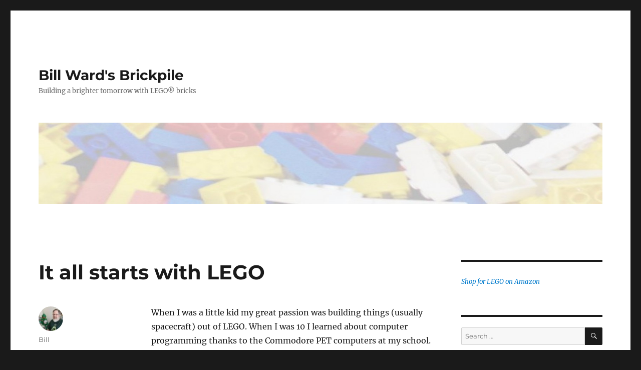

--- FILE ---
content_type: text/html; charset=UTF-8
request_url: https://www.brickpile.com/2006/01/20/it-all-starts-with-lego/
body_size: 45194
content:
<!DOCTYPE html>
<html lang="en-US" itemscope itemtype="https://schema.org/BlogPosting" class="no-js">
<head>
	<meta charset="UTF-8">
	<meta name="viewport" content="width=device-width, initial-scale=1.0">
	<link rel="profile" href="https://gmpg.org/xfn/11">
		<script>(function(html){html.className = html.className.replace(/\bno-js\b/,'js')})(document.documentElement);</script>
<title>It all starts with LEGO &#8211; Bill Ward&#039;s Brickpile</title>
<meta name='robots' content='max-image-preview:large' />
	<style>img:is([sizes="auto" i], [sizes^="auto," i]) { contain-intrinsic-size: 3000px 1500px }</style>
	<link rel="alternate" type="application/rss+xml" title="Bill Ward&#039;s Brickpile &raquo; Feed" href="https://www.brickpile.com/feed/" />
<link rel="alternate" type="application/rss+xml" title="Bill Ward&#039;s Brickpile &raquo; Comments Feed" href="https://www.brickpile.com/comments/feed/" />
<script>
window._wpemojiSettings = {"baseUrl":"https:\/\/s.w.org\/images\/core\/emoji\/16.0.1\/72x72\/","ext":".png","svgUrl":"https:\/\/s.w.org\/images\/core\/emoji\/16.0.1\/svg\/","svgExt":".svg","source":{"concatemoji":"https:\/\/www.brickpile.com\/wp-includes\/js\/wp-emoji-release.min.js?ver=221d98357f65df6a620104b935fe02cd"}};
/*! This file is auto-generated */
!function(s,n){var o,i,e;function c(e){try{var t={supportTests:e,timestamp:(new Date).valueOf()};sessionStorage.setItem(o,JSON.stringify(t))}catch(e){}}function p(e,t,n){e.clearRect(0,0,e.canvas.width,e.canvas.height),e.fillText(t,0,0);var t=new Uint32Array(e.getImageData(0,0,e.canvas.width,e.canvas.height).data),a=(e.clearRect(0,0,e.canvas.width,e.canvas.height),e.fillText(n,0,0),new Uint32Array(e.getImageData(0,0,e.canvas.width,e.canvas.height).data));return t.every(function(e,t){return e===a[t]})}function u(e,t){e.clearRect(0,0,e.canvas.width,e.canvas.height),e.fillText(t,0,0);for(var n=e.getImageData(16,16,1,1),a=0;a<n.data.length;a++)if(0!==n.data[a])return!1;return!0}function f(e,t,n,a){switch(t){case"flag":return n(e,"\ud83c\udff3\ufe0f\u200d\u26a7\ufe0f","\ud83c\udff3\ufe0f\u200b\u26a7\ufe0f")?!1:!n(e,"\ud83c\udde8\ud83c\uddf6","\ud83c\udde8\u200b\ud83c\uddf6")&&!n(e,"\ud83c\udff4\udb40\udc67\udb40\udc62\udb40\udc65\udb40\udc6e\udb40\udc67\udb40\udc7f","\ud83c\udff4\u200b\udb40\udc67\u200b\udb40\udc62\u200b\udb40\udc65\u200b\udb40\udc6e\u200b\udb40\udc67\u200b\udb40\udc7f");case"emoji":return!a(e,"\ud83e\udedf")}return!1}function g(e,t,n,a){var r="undefined"!=typeof WorkerGlobalScope&&self instanceof WorkerGlobalScope?new OffscreenCanvas(300,150):s.createElement("canvas"),o=r.getContext("2d",{willReadFrequently:!0}),i=(o.textBaseline="top",o.font="600 32px Arial",{});return e.forEach(function(e){i[e]=t(o,e,n,a)}),i}function t(e){var t=s.createElement("script");t.src=e,t.defer=!0,s.head.appendChild(t)}"undefined"!=typeof Promise&&(o="wpEmojiSettingsSupports",i=["flag","emoji"],n.supports={everything:!0,everythingExceptFlag:!0},e=new Promise(function(e){s.addEventListener("DOMContentLoaded",e,{once:!0})}),new Promise(function(t){var n=function(){try{var e=JSON.parse(sessionStorage.getItem(o));if("object"==typeof e&&"number"==typeof e.timestamp&&(new Date).valueOf()<e.timestamp+604800&&"object"==typeof e.supportTests)return e.supportTests}catch(e){}return null}();if(!n){if("undefined"!=typeof Worker&&"undefined"!=typeof OffscreenCanvas&&"undefined"!=typeof URL&&URL.createObjectURL&&"undefined"!=typeof Blob)try{var e="postMessage("+g.toString()+"("+[JSON.stringify(i),f.toString(),p.toString(),u.toString()].join(",")+"));",a=new Blob([e],{type:"text/javascript"}),r=new Worker(URL.createObjectURL(a),{name:"wpTestEmojiSupports"});return void(r.onmessage=function(e){c(n=e.data),r.terminate(),t(n)})}catch(e){}c(n=g(i,f,p,u))}t(n)}).then(function(e){for(var t in e)n.supports[t]=e[t],n.supports.everything=n.supports.everything&&n.supports[t],"flag"!==t&&(n.supports.everythingExceptFlag=n.supports.everythingExceptFlag&&n.supports[t]);n.supports.everythingExceptFlag=n.supports.everythingExceptFlag&&!n.supports.flag,n.DOMReady=!1,n.readyCallback=function(){n.DOMReady=!0}}).then(function(){return e}).then(function(){var e;n.supports.everything||(n.readyCallback(),(e=n.source||{}).concatemoji?t(e.concatemoji):e.wpemoji&&e.twemoji&&(t(e.twemoji),t(e.wpemoji)))}))}((window,document),window._wpemojiSettings);
</script>
<style id='wp-emoji-styles-inline-css'>

	img.wp-smiley, img.emoji {
		display: inline !important;
		border: none !important;
		box-shadow: none !important;
		height: 1em !important;
		width: 1em !important;
		margin: 0 0.07em !important;
		vertical-align: -0.1em !important;
		background: none !important;
		padding: 0 !important;
	}
</style>
<link rel='stylesheet' id='wp-block-library-css' href='https://www.brickpile.com/wp-includes/css/dist/block-library/style.min.css?ver=221d98357f65df6a620104b935fe02cd' media='all' />
<style id='wp-block-library-theme-inline-css'>
.wp-block-audio :where(figcaption){color:#555;font-size:13px;text-align:center}.is-dark-theme .wp-block-audio :where(figcaption){color:#ffffffa6}.wp-block-audio{margin:0 0 1em}.wp-block-code{border:1px solid #ccc;border-radius:4px;font-family:Menlo,Consolas,monaco,monospace;padding:.8em 1em}.wp-block-embed :where(figcaption){color:#555;font-size:13px;text-align:center}.is-dark-theme .wp-block-embed :where(figcaption){color:#ffffffa6}.wp-block-embed{margin:0 0 1em}.blocks-gallery-caption{color:#555;font-size:13px;text-align:center}.is-dark-theme .blocks-gallery-caption{color:#ffffffa6}:root :where(.wp-block-image figcaption){color:#555;font-size:13px;text-align:center}.is-dark-theme :root :where(.wp-block-image figcaption){color:#ffffffa6}.wp-block-image{margin:0 0 1em}.wp-block-pullquote{border-bottom:4px solid;border-top:4px solid;color:currentColor;margin-bottom:1.75em}.wp-block-pullquote cite,.wp-block-pullquote footer,.wp-block-pullquote__citation{color:currentColor;font-size:.8125em;font-style:normal;text-transform:uppercase}.wp-block-quote{border-left:.25em solid;margin:0 0 1.75em;padding-left:1em}.wp-block-quote cite,.wp-block-quote footer{color:currentColor;font-size:.8125em;font-style:normal;position:relative}.wp-block-quote:where(.has-text-align-right){border-left:none;border-right:.25em solid;padding-left:0;padding-right:1em}.wp-block-quote:where(.has-text-align-center){border:none;padding-left:0}.wp-block-quote.is-large,.wp-block-quote.is-style-large,.wp-block-quote:where(.is-style-plain){border:none}.wp-block-search .wp-block-search__label{font-weight:700}.wp-block-search__button{border:1px solid #ccc;padding:.375em .625em}:where(.wp-block-group.has-background){padding:1.25em 2.375em}.wp-block-separator.has-css-opacity{opacity:.4}.wp-block-separator{border:none;border-bottom:2px solid;margin-left:auto;margin-right:auto}.wp-block-separator.has-alpha-channel-opacity{opacity:1}.wp-block-separator:not(.is-style-wide):not(.is-style-dots){width:100px}.wp-block-separator.has-background:not(.is-style-dots){border-bottom:none;height:1px}.wp-block-separator.has-background:not(.is-style-wide):not(.is-style-dots){height:2px}.wp-block-table{margin:0 0 1em}.wp-block-table td,.wp-block-table th{word-break:normal}.wp-block-table :where(figcaption){color:#555;font-size:13px;text-align:center}.is-dark-theme .wp-block-table :where(figcaption){color:#ffffffa6}.wp-block-video :where(figcaption){color:#555;font-size:13px;text-align:center}.is-dark-theme .wp-block-video :where(figcaption){color:#ffffffa6}.wp-block-video{margin:0 0 1em}:root :where(.wp-block-template-part.has-background){margin-bottom:0;margin-top:0;padding:1.25em 2.375em}
</style>
<style id='classic-theme-styles-inline-css'>
/*! This file is auto-generated */
.wp-block-button__link{color:#fff;background-color:#32373c;border-radius:9999px;box-shadow:none;text-decoration:none;padding:calc(.667em + 2px) calc(1.333em + 2px);font-size:1.125em}.wp-block-file__button{background:#32373c;color:#fff;text-decoration:none}
</style>
<style id='global-styles-inline-css'>
:root{--wp--preset--aspect-ratio--square: 1;--wp--preset--aspect-ratio--4-3: 4/3;--wp--preset--aspect-ratio--3-4: 3/4;--wp--preset--aspect-ratio--3-2: 3/2;--wp--preset--aspect-ratio--2-3: 2/3;--wp--preset--aspect-ratio--16-9: 16/9;--wp--preset--aspect-ratio--9-16: 9/16;--wp--preset--color--black: #000000;--wp--preset--color--cyan-bluish-gray: #abb8c3;--wp--preset--color--white: #fff;--wp--preset--color--pale-pink: #f78da7;--wp--preset--color--vivid-red: #cf2e2e;--wp--preset--color--luminous-vivid-orange: #ff6900;--wp--preset--color--luminous-vivid-amber: #fcb900;--wp--preset--color--light-green-cyan: #7bdcb5;--wp--preset--color--vivid-green-cyan: #00d084;--wp--preset--color--pale-cyan-blue: #8ed1fc;--wp--preset--color--vivid-cyan-blue: #0693e3;--wp--preset--color--vivid-purple: #9b51e0;--wp--preset--color--dark-gray: #1a1a1a;--wp--preset--color--medium-gray: #686868;--wp--preset--color--light-gray: #e5e5e5;--wp--preset--color--blue-gray: #4d545c;--wp--preset--color--bright-blue: #007acc;--wp--preset--color--light-blue: #9adffd;--wp--preset--color--dark-brown: #402b30;--wp--preset--color--medium-brown: #774e24;--wp--preset--color--dark-red: #640c1f;--wp--preset--color--bright-red: #ff675f;--wp--preset--color--yellow: #ffef8e;--wp--preset--gradient--vivid-cyan-blue-to-vivid-purple: linear-gradient(135deg,rgba(6,147,227,1) 0%,rgb(155,81,224) 100%);--wp--preset--gradient--light-green-cyan-to-vivid-green-cyan: linear-gradient(135deg,rgb(122,220,180) 0%,rgb(0,208,130) 100%);--wp--preset--gradient--luminous-vivid-amber-to-luminous-vivid-orange: linear-gradient(135deg,rgba(252,185,0,1) 0%,rgba(255,105,0,1) 100%);--wp--preset--gradient--luminous-vivid-orange-to-vivid-red: linear-gradient(135deg,rgba(255,105,0,1) 0%,rgb(207,46,46) 100%);--wp--preset--gradient--very-light-gray-to-cyan-bluish-gray: linear-gradient(135deg,rgb(238,238,238) 0%,rgb(169,184,195) 100%);--wp--preset--gradient--cool-to-warm-spectrum: linear-gradient(135deg,rgb(74,234,220) 0%,rgb(151,120,209) 20%,rgb(207,42,186) 40%,rgb(238,44,130) 60%,rgb(251,105,98) 80%,rgb(254,248,76) 100%);--wp--preset--gradient--blush-light-purple: linear-gradient(135deg,rgb(255,206,236) 0%,rgb(152,150,240) 100%);--wp--preset--gradient--blush-bordeaux: linear-gradient(135deg,rgb(254,205,165) 0%,rgb(254,45,45) 50%,rgb(107,0,62) 100%);--wp--preset--gradient--luminous-dusk: linear-gradient(135deg,rgb(255,203,112) 0%,rgb(199,81,192) 50%,rgb(65,88,208) 100%);--wp--preset--gradient--pale-ocean: linear-gradient(135deg,rgb(255,245,203) 0%,rgb(182,227,212) 50%,rgb(51,167,181) 100%);--wp--preset--gradient--electric-grass: linear-gradient(135deg,rgb(202,248,128) 0%,rgb(113,206,126) 100%);--wp--preset--gradient--midnight: linear-gradient(135deg,rgb(2,3,129) 0%,rgb(40,116,252) 100%);--wp--preset--font-size--small: 13px;--wp--preset--font-size--medium: 20px;--wp--preset--font-size--large: 36px;--wp--preset--font-size--x-large: 42px;--wp--preset--spacing--20: 0.44rem;--wp--preset--spacing--30: 0.67rem;--wp--preset--spacing--40: 1rem;--wp--preset--spacing--50: 1.5rem;--wp--preset--spacing--60: 2.25rem;--wp--preset--spacing--70: 3.38rem;--wp--preset--spacing--80: 5.06rem;--wp--preset--shadow--natural: 6px 6px 9px rgba(0, 0, 0, 0.2);--wp--preset--shadow--deep: 12px 12px 50px rgba(0, 0, 0, 0.4);--wp--preset--shadow--sharp: 6px 6px 0px rgba(0, 0, 0, 0.2);--wp--preset--shadow--outlined: 6px 6px 0px -3px rgba(255, 255, 255, 1), 6px 6px rgba(0, 0, 0, 1);--wp--preset--shadow--crisp: 6px 6px 0px rgba(0, 0, 0, 1);}:where(.is-layout-flex){gap: 0.5em;}:where(.is-layout-grid){gap: 0.5em;}body .is-layout-flex{display: flex;}.is-layout-flex{flex-wrap: wrap;align-items: center;}.is-layout-flex > :is(*, div){margin: 0;}body .is-layout-grid{display: grid;}.is-layout-grid > :is(*, div){margin: 0;}:where(.wp-block-columns.is-layout-flex){gap: 2em;}:where(.wp-block-columns.is-layout-grid){gap: 2em;}:where(.wp-block-post-template.is-layout-flex){gap: 1.25em;}:where(.wp-block-post-template.is-layout-grid){gap: 1.25em;}.has-black-color{color: var(--wp--preset--color--black) !important;}.has-cyan-bluish-gray-color{color: var(--wp--preset--color--cyan-bluish-gray) !important;}.has-white-color{color: var(--wp--preset--color--white) !important;}.has-pale-pink-color{color: var(--wp--preset--color--pale-pink) !important;}.has-vivid-red-color{color: var(--wp--preset--color--vivid-red) !important;}.has-luminous-vivid-orange-color{color: var(--wp--preset--color--luminous-vivid-orange) !important;}.has-luminous-vivid-amber-color{color: var(--wp--preset--color--luminous-vivid-amber) !important;}.has-light-green-cyan-color{color: var(--wp--preset--color--light-green-cyan) !important;}.has-vivid-green-cyan-color{color: var(--wp--preset--color--vivid-green-cyan) !important;}.has-pale-cyan-blue-color{color: var(--wp--preset--color--pale-cyan-blue) !important;}.has-vivid-cyan-blue-color{color: var(--wp--preset--color--vivid-cyan-blue) !important;}.has-vivid-purple-color{color: var(--wp--preset--color--vivid-purple) !important;}.has-black-background-color{background-color: var(--wp--preset--color--black) !important;}.has-cyan-bluish-gray-background-color{background-color: var(--wp--preset--color--cyan-bluish-gray) !important;}.has-white-background-color{background-color: var(--wp--preset--color--white) !important;}.has-pale-pink-background-color{background-color: var(--wp--preset--color--pale-pink) !important;}.has-vivid-red-background-color{background-color: var(--wp--preset--color--vivid-red) !important;}.has-luminous-vivid-orange-background-color{background-color: var(--wp--preset--color--luminous-vivid-orange) !important;}.has-luminous-vivid-amber-background-color{background-color: var(--wp--preset--color--luminous-vivid-amber) !important;}.has-light-green-cyan-background-color{background-color: var(--wp--preset--color--light-green-cyan) !important;}.has-vivid-green-cyan-background-color{background-color: var(--wp--preset--color--vivid-green-cyan) !important;}.has-pale-cyan-blue-background-color{background-color: var(--wp--preset--color--pale-cyan-blue) !important;}.has-vivid-cyan-blue-background-color{background-color: var(--wp--preset--color--vivid-cyan-blue) !important;}.has-vivid-purple-background-color{background-color: var(--wp--preset--color--vivid-purple) !important;}.has-black-border-color{border-color: var(--wp--preset--color--black) !important;}.has-cyan-bluish-gray-border-color{border-color: var(--wp--preset--color--cyan-bluish-gray) !important;}.has-white-border-color{border-color: var(--wp--preset--color--white) !important;}.has-pale-pink-border-color{border-color: var(--wp--preset--color--pale-pink) !important;}.has-vivid-red-border-color{border-color: var(--wp--preset--color--vivid-red) !important;}.has-luminous-vivid-orange-border-color{border-color: var(--wp--preset--color--luminous-vivid-orange) !important;}.has-luminous-vivid-amber-border-color{border-color: var(--wp--preset--color--luminous-vivid-amber) !important;}.has-light-green-cyan-border-color{border-color: var(--wp--preset--color--light-green-cyan) !important;}.has-vivid-green-cyan-border-color{border-color: var(--wp--preset--color--vivid-green-cyan) !important;}.has-pale-cyan-blue-border-color{border-color: var(--wp--preset--color--pale-cyan-blue) !important;}.has-vivid-cyan-blue-border-color{border-color: var(--wp--preset--color--vivid-cyan-blue) !important;}.has-vivid-purple-border-color{border-color: var(--wp--preset--color--vivid-purple) !important;}.has-vivid-cyan-blue-to-vivid-purple-gradient-background{background: var(--wp--preset--gradient--vivid-cyan-blue-to-vivid-purple) !important;}.has-light-green-cyan-to-vivid-green-cyan-gradient-background{background: var(--wp--preset--gradient--light-green-cyan-to-vivid-green-cyan) !important;}.has-luminous-vivid-amber-to-luminous-vivid-orange-gradient-background{background: var(--wp--preset--gradient--luminous-vivid-amber-to-luminous-vivid-orange) !important;}.has-luminous-vivid-orange-to-vivid-red-gradient-background{background: var(--wp--preset--gradient--luminous-vivid-orange-to-vivid-red) !important;}.has-very-light-gray-to-cyan-bluish-gray-gradient-background{background: var(--wp--preset--gradient--very-light-gray-to-cyan-bluish-gray) !important;}.has-cool-to-warm-spectrum-gradient-background{background: var(--wp--preset--gradient--cool-to-warm-spectrum) !important;}.has-blush-light-purple-gradient-background{background: var(--wp--preset--gradient--blush-light-purple) !important;}.has-blush-bordeaux-gradient-background{background: var(--wp--preset--gradient--blush-bordeaux) !important;}.has-luminous-dusk-gradient-background{background: var(--wp--preset--gradient--luminous-dusk) !important;}.has-pale-ocean-gradient-background{background: var(--wp--preset--gradient--pale-ocean) !important;}.has-electric-grass-gradient-background{background: var(--wp--preset--gradient--electric-grass) !important;}.has-midnight-gradient-background{background: var(--wp--preset--gradient--midnight) !important;}.has-small-font-size{font-size: var(--wp--preset--font-size--small) !important;}.has-medium-font-size{font-size: var(--wp--preset--font-size--medium) !important;}.has-large-font-size{font-size: var(--wp--preset--font-size--large) !important;}.has-x-large-font-size{font-size: var(--wp--preset--font-size--x-large) !important;}
:where(.wp-block-post-template.is-layout-flex){gap: 1.25em;}:where(.wp-block-post-template.is-layout-grid){gap: 1.25em;}
:where(.wp-block-columns.is-layout-flex){gap: 2em;}:where(.wp-block-columns.is-layout-grid){gap: 2em;}
:root :where(.wp-block-pullquote){font-size: 1.5em;line-height: 1.6;}
</style>
<link rel='stylesheet' id='twentysixteen-fonts-css' href='https://www.brickpile.com/wp-content/themes/twentysixteen/fonts/merriweather-plus-montserrat-plus-inconsolata.css?ver=20230328' media='all' />
<link rel='stylesheet' id='genericons-css' href='https://www.brickpile.com/wp-content/themes/twentysixteen/genericons/genericons.css?ver=20201208' media='all' />
<link rel='stylesheet' id='twentysixteen-style-css' href='https://www.brickpile.com/wp-content/themes/twentysixteen/style.css?ver=20250715' media='all' />
<link rel='stylesheet' id='twentysixteen-block-style-css' href='https://www.brickpile.com/wp-content/themes/twentysixteen/css/blocks.css?ver=20240817' media='all' />
<!--[if lt IE 10]>
<link rel='stylesheet' id='twentysixteen-ie-css' href='https://www.brickpile.com/wp-content/themes/twentysixteen/css/ie.css?ver=20170530' media='all' />
<![endif]-->
<!--[if lt IE 9]>
<link rel='stylesheet' id='twentysixteen-ie8-css' href='https://www.brickpile.com/wp-content/themes/twentysixteen/css/ie8.css?ver=20170530' media='all' />
<![endif]-->
<!--[if lt IE 8]>
<link rel='stylesheet' id='twentysixteen-ie7-css' href='https://www.brickpile.com/wp-content/themes/twentysixteen/css/ie7.css?ver=20170530' media='all' />
<![endif]-->
<!--[if lt IE 9]>
<script src="https://www.brickpile.com/wp-content/themes/twentysixteen/js/html5.js?ver=3.7.3" id="twentysixteen-html5-js"></script>
<![endif]-->
<script src="https://www.brickpile.com/wp-includes/js/jquery/jquery.min.js?ver=3.7.1" id="jquery-core-js"></script>
<script src="https://www.brickpile.com/wp-includes/js/jquery/jquery-migrate.min.js?ver=3.4.1" id="jquery-migrate-js"></script>
<script id="twentysixteen-script-js-extra">
var screenReaderText = {"expand":"expand child menu","collapse":"collapse child menu"};
</script>
<script src="https://www.brickpile.com/wp-content/themes/twentysixteen/js/functions.js?ver=20230629" id="twentysixteen-script-js" defer data-wp-strategy="defer"></script>

<!-- OG: 3.3.8 -->
<meta property="og:image" content="https://www.brickpile.com/wp-content/uploads/2015/05/cropped-brickstripe-faded-13.jpg"><meta property="og:description" content="When I was a little kid my great passion was building things (usually spacecraft) out of LEGO. When I was 10 I learned about computer programming thanks to the Commodore PET computers at my school. I really think that the mental process is much the same, and that my experience with LEGO led directly to..."><meta property="og:type" content="article"><meta property="og:locale" content="en_US"><meta property="og:site_name" content="Bill Ward&#039;s Brickpile"><meta property="og:title" content="It all starts with LEGO"><meta property="og:url" content="https://www.brickpile.com/2006/01/20/it-all-starts-with-lego/"><meta property="og:updated_time" content="2008-12-23T13:05:46-08:00">
<meta property="article:tag" content="childhood"><meta property="article:tag" content="commodore"><meta property="article:tag" content="education"><meta property="article:tag" content="lego"><meta property="article:tag" content="programming"><meta property="article:published_time" content="2006-01-20T23:50:27+00:00"><meta property="article:modified_time" content="2008-12-23T21:05:46+00:00"><meta property="article:section" content="LEGO Blogs"><meta property="article:section" content="Opinion"><meta property="article:author:first_name" content="Bill"><meta property="article:author:last_name" content="Ward"><meta property="article:author:username" content="Bill">
<meta property="twitter:partner" content="ogwp"><meta property="twitter:card" content="summary"><meta property="twitter:title" content="It all starts with LEGO"><meta property="twitter:description" content="When I was a little kid my great passion was building things (usually spacecraft) out of LEGO. When I was 10 I learned about computer programming thanks to the Commodore PET computers at my school...."><meta property="twitter:url" content="https://www.brickpile.com/2006/01/20/it-all-starts-with-lego/"><meta property="twitter:label1" content="Reading time"><meta property="twitter:data1" content="1 minute">
<meta itemprop="image" content="https://www.brickpile.com/wp-content/uploads/2015/05/cropped-brickstripe-faded-13.jpg"><meta itemprop="name" content="It all starts with LEGO"><meta itemprop="description" content="When I was a little kid my great passion was building things (usually spacecraft) out of LEGO. When I was 10 I learned about computer programming thanks to the Commodore PET computers at my school. I really think that the mental process is much the same, and that my experience with LEGO led directly to..."><meta itemprop="datePublished" content="2006-01-20"><meta itemprop="dateModified" content="2008-12-23T21:05:46+00:00">
<meta property="profile:first_name" content="Bill"><meta property="profile:last_name" content="Ward"><meta property="profile:username" content="Bill">
<!-- /OG -->

<link rel="https://api.w.org/" href="https://www.brickpile.com/wp-json/" /><link rel="alternate" title="JSON" type="application/json" href="https://www.brickpile.com/wp-json/wp/v2/posts/11" /><link rel="EditURI" type="application/rsd+xml" title="RSD" href="https://www.brickpile.com/xmlrpc.php?rsd" />

<link rel="canonical" href="https://www.brickpile.com/2006/01/20/it-all-starts-with-lego/" />
<link rel='shortlink' href='https://www.brickpile.com/?p=11' />
<link rel="alternate" title="oEmbed (JSON)" type="application/json+oembed" href="https://www.brickpile.com/wp-json/oembed/1.0/embed?url=https%3A%2F%2Fwww.brickpile.com%2F2006%2F01%2F20%2Fit-all-starts-with-lego%2F" />
<link rel="alternate" title="oEmbed (XML)" type="text/xml+oembed" href="https://www.brickpile.com/wp-json/oembed/1.0/embed?url=https%3A%2F%2Fwww.brickpile.com%2F2006%2F01%2F20%2Fit-all-starts-with-lego%2F&#038;format=xml" />
<style>.recentcomments a{display:inline !important;padding:0 !important;margin:0 !important;}</style><link rel="icon" href="https://www.brickpile.com/wp-content/uploads/2015/05/cropped-brickstripe-faded-13-32x32.jpg" sizes="32x32" />
<link rel="icon" href="https://www.brickpile.com/wp-content/uploads/2015/05/cropped-brickstripe-faded-13-192x192.jpg" sizes="192x192" />
<link rel="apple-touch-icon" href="https://www.brickpile.com/wp-content/uploads/2015/05/cropped-brickstripe-faded-13-180x180.jpg" />
<meta name="msapplication-TileImage" content="https://www.brickpile.com/wp-content/uploads/2015/05/cropped-brickstripe-faded-13-270x270.jpg" />
</head>

<body class="wp-singular post-template-default single single-post postid-11 single-format-standard wp-embed-responsive wp-theme-twentysixteen">
<div id="page" class="site">
	<div class="site-inner">
		<a class="skip-link screen-reader-text" href="#content">
			Skip to content		</a>

		<header id="masthead" class="site-header">
			<div class="site-header-main">
				<div class="site-branding">
																					<p class="site-title"><a href="https://www.brickpile.com/" rel="home" >Bill Ward&#039;s Brickpile</a></p>
												<p class="site-description">Building a brighter tomorrow with LEGO® bricks</p>
									</div><!-- .site-branding -->

							</div><!-- .site-header-main -->

											<div class="header-image">
					<a href="https://www.brickpile.com/" rel="home" >
						<img src="https://www.brickpile.com/wp-content/uploads/2015/05/cropped-cropped-brickstripe-faded.jpg" width="1600" height="230" alt="Bill Ward&#039;s Brickpile" sizes="(max-width: 709px) 85vw, (max-width: 909px) 81vw, (max-width: 1362px) 88vw, 1200px" srcset="https://www.brickpile.com/wp-content/uploads/2015/05/cropped-cropped-brickstripe-faded.jpg 1600w, https://www.brickpile.com/wp-content/uploads/2015/05/cropped-cropped-brickstripe-faded-300x43.jpg 300w, https://www.brickpile.com/wp-content/uploads/2015/05/cropped-cropped-brickstripe-faded-768x110.jpg 768w, https://www.brickpile.com/wp-content/uploads/2015/05/cropped-cropped-brickstripe-faded-1024x147.jpg 1024w" decoding="async" fetchpriority="high" />					</a>
				</div><!-- .header-image -->
					</header><!-- .site-header -->

		<div id="content" class="site-content">

<div id="primary" class="content-area">
	<main id="main" class="site-main">
		
<article id="post-11" class="post-11 post type-post status-publish format-standard hentry category-lego-blogs category-opinion tag-childhood tag-commodore tag-education tag-lego tag-programming">
	<header class="entry-header">
		<h1 class="entry-title">It all starts with LEGO</h1>	</header><!-- .entry-header -->

	
	
	<div class="entry-content">
		<p>When I was a little kid my great passion was building things (usually spacecraft) out of LEGO.  When I was 10 I learned about computer programming thanks to the Commodore PET computers at my school.  I really think that the mental process is much the same, and that my experience with LEGO led directly to my ability to pick up computer programming skills.</p>
<p>The basic idea is that with LEGO bricks, they fit together to build some kind of creation.  And they can only fit together in certain ways and not in others.  For example you can&#8217;t fit two bricks together stud-to-stud, or bottom-to-bottom (at least, not without other pieces to hold them in that position).  Similarly, there are syntax rules with software that limit the ways you can put statements and expressions together.  And just as you can create a given shape using a wide number of possible arrangements of various LEGO bricks, you can implement a particular software feature using any number of different combinations of statements and expressions.  So if a LEGO creation is like a software program, a LEGO element is like a variable or an operator.</p>
<p>For years when I have talked to parents at train shows and <a href="http://www.baylug.org/">BayLUG</a> meetings, I have been telling them that all the years I spent building LEGO etched certain pathways into my brain which prepared me for computer programming, and that&#8217;s a reason they should encourage their kids to do LEGO.  And I think the fact that we&#8217;re based in Silicon Valley is not the only reason that many of our BayLUG members come from software, engineering, or other technical backgrounds.</p>
<p>Today, I came across a link to an interesting <a href="http://www.macromedia.com/macromedia/events/john_gay/index.html">article</a> by one of the foundes of Macromedia Flash on <a href="http://bricksonthebrain.com/blog/index.cfm?commentID=489">Jake McKee&#8217;s blog</a>.  His story is basically identical to mine through his childhood years &#8211; except that he got into Apple ][ and Mac computers and I was a Commodore guy.</p>
<div class='code-block code-block-1' style='margin: 8px 0; clear: both;'>
<a target="_blank" href="https://www.amazon.com/LEGO/pages/2595364011?&_encoding=UTF8&tag=bilwarsbri-20&linkCode=ur2&linkId=5fc3e7c489ec124ce752fc78afa36748&camp=1789&creative=9325"><em>Shop for LEGO on Amazon</em></a><img src="//ir-na.amazon-adsystem.com/e/ir?t=bilwarsbri-20&l=ur2&o=1" width="1" height="1" border="0" alt="" style="border:none !important; margin:0px !important;" /></div>
<!-- CONTENT END 1 -->
	</div><!-- .entry-content -->

	<footer class="entry-footer">
		<span class="byline"><img alt='' src='https://secure.gravatar.com/avatar/e1b9c7bc7db16c61542642b74749c100027f35f2b82713abde3554a8e8aa6861?s=49&#038;d=mm&#038;r=g' srcset='https://secure.gravatar.com/avatar/e1b9c7bc7db16c61542642b74749c100027f35f2b82713abde3554a8e8aa6861?s=98&#038;d=mm&#038;r=g 2x' class='avatar avatar-49 photo' height='49' width='49' decoding='async'/><span class="screen-reader-text">Author </span><span class="author vcard"><a class="url fn n" href="https://www.brickpile.com/author/bill/">Bill</a></span></span><span class="posted-on"><span class="screen-reader-text">Posted on </span><a href="https://www.brickpile.com/2006/01/20/it-all-starts-with-lego/" rel="bookmark"><time class="entry-date published" datetime="2006-01-20T16:50:27-08:00">January 20, 2006</time><time class="updated" datetime="2008-12-23T13:05:46-08:00">December 23, 2008</time></a></span><span class="cat-links"><span class="screen-reader-text">Categories </span><a href="https://www.brickpile.com/category/lego-blogs/" rel="category tag">LEGO Blogs</a>, <a href="https://www.brickpile.com/category/opinion/" rel="category tag">Opinion</a></span><span class="tags-links"><span class="screen-reader-text">Tags </span><a href="https://www.brickpile.com/tag/childhood/" rel="tag">childhood</a>, <a href="https://www.brickpile.com/tag/commodore/" rel="tag">commodore</a>, <a href="https://www.brickpile.com/tag/education/" rel="tag">education</a>, <a href="https://www.brickpile.com/tag/lego/" rel="tag">lego</a>, <a href="https://www.brickpile.com/tag/programming/" rel="tag">programming</a></span>			</footer><!-- .entry-footer -->
</article><!-- #post-11 -->

	<nav class="navigation post-navigation" aria-label="Posts">
		<h2 class="screen-reader-text">Post navigation</h2>
		<div class="nav-links"><div class="nav-previous"><a href="https://www.brickpile.com/2006/01/17/kelloggs-lego-sculptures-at-williamsport-airport/" rel="prev"><span class="meta-nav" aria-hidden="true">Previous</span> <span class="screen-reader-text">Previous post:</span> <span class="post-title">Kellogg&#8217;s LEGO Sculptures at Williamsport Airport</span></a></div><div class="nav-next"><a href="https://www.brickpile.com/2006/01/23/baylug-meeting-jan-22-2006/" rel="next"><span class="meta-nav" aria-hidden="true">Next</span> <span class="screen-reader-text">Next post:</span> <span class="post-title">Bay Area LEGO Users&#8217; Group Meeting on Jan. 22, 2006</span></a></div></div>
	</nav>
	</main><!-- .site-main -->

	<aside id="content-bottom-widgets" class="content-bottom-widgets">
			<div class="widget-area">
			<section id="search-2" class="widget widget_search">
<form role="search" method="get" class="search-form" action="https://www.brickpile.com/">
	<label>
		<span class="screen-reader-text">
			Search for:		</span>
		<input type="search" class="search-field" placeholder="Search &hellip;" value="" name="s" />
	</label>
	<button type="submit" class="search-submit"><span class="screen-reader-text">
		Search	</span></button>
</form>
</section><section id="linkcat-539" class="widget widget_links"><h2 class="widget-title">Social Media</h2>
	<ul class='xoxo blogroll'>
<li><a href="http://facebook.com/billward" rel="me">Bill Ward on Facebook</a></li>
<li><a href="https://www.facebook.com/billwardsbrickpile" title="Facebook page for Bill Ward&#8217;s Brickpile">Brickpile Facebook Page</a></li>
<li><a href="http://twitter.com/bwprickpile">Me on Twitter</a></li>
<li><a href="http://www.flickr.com/photos/billward/" rel="me" title="My photostream on flickr.com">My Flickr Photos</a></li>
<li><a href="http://www.goodreads.com/user/show/2554312-bill-ward" rel="me" target="_blank">My Goodreads Profile</a></li>
<li><a href="https://www.youtube.com/channel/UCckRr-Y44U-E9sRaPsV8K1g" rel="me" target="_blank">YouTube Channel</a></li>

	</ul>
</section>
<section id="recent-comments-2" class="widget widget_recent_comments"><h2 class="widget-title">Recent Comments</h2><nav aria-label="Recent Comments"><ul id="recentcomments"><li class="recentcomments"><span class="comment-author-link">Stephen Whitaker</span> on <a href="https://www.brickpile.com/articles/track-layout-geometry/comment-page-1/#comment-888052">Track Layout Geometry</a></li><li class="recentcomments"><span class="comment-author-link"><a href="http://www.brickpile.com" class="url" rel="ugc">Bill</a></span> on <a href="https://www.brickpile.com/about/contact-me/comment-page-1/#comment-882290">Contact Me</a></li><li class="recentcomments"><span class="comment-author-link">Alicia Brydzinski</span> on <a href="https://www.brickpile.com/about/contact-me/comment-page-1/#comment-882275">Contact Me</a></li><li class="recentcomments"><span class="comment-author-link"><a href="https://www.brickpile.com/2023/03/08/baylug-meeting-february-4-2023/" class="url" rel="ugc">BayLUG Meeting February 4, 2023 &#8211; Bill Ward&#039;s Brickpile</a></span> on <a href="https://www.brickpile.com/2023/01/30/slava-ukrayini/comment-page-1/#comment-874782">Glory to Ukraine</a></li><li class="recentcomments"><span class="comment-author-link"><a href="http://www.brickpile.com" class="url" rel="ugc">Bill</a></span> on <a href="https://www.brickpile.com/articles/grey-bluish-gray-stone-grey-or-blay/comment-page-1/#comment-874781">Grey, Bluish Gray, Stone Grey, or Blay?</a></li></ul></nav></section><section id="categories-193723551" class="widget widget_categories"><h2 class="widget-title">Categories</h2><form action="https://www.brickpile.com" method="get"><label class="screen-reader-text" for="cat">Categories</label><select  name='cat' id='cat' class='postform'>
	<option value='-1'>Select Category</option>
	<option class="level-0" value="16">Animation&nbsp;&nbsp;(6)</option>
	<option class="level-0" value="10">Articles&nbsp;&nbsp;(14)</option>
	<option class="level-0" value="2">BayLUG&nbsp;&nbsp;(123)</option>
	<option class="level-0" value="387">Books&nbsp;&nbsp;(12)</option>
	<option class="level-0" value="1">Brickpile&nbsp;&nbsp;(31)</option>
	<option class="level-0" value="9">Events&nbsp;&nbsp;(201)</option>
	<option class="level-1" value="8">&nbsp;&nbsp;&nbsp;Conferences&nbsp;&nbsp;(95)</option>
	<option class="level-1" value="254">&nbsp;&nbsp;&nbsp;Exhibits&nbsp;&nbsp;(22)</option>
	<option class="level-1" value="256">&nbsp;&nbsp;&nbsp;Meetings&nbsp;&nbsp;(23)</option>
	<option class="level-1" value="253">&nbsp;&nbsp;&nbsp;Train Shows&nbsp;&nbsp;(15)</option>
	<option class="level-0" value="210">For Sale&nbsp;&nbsp;(2)</option>
	<option class="level-0" value="3">How To&nbsp;&nbsp;(4)</option>
	<option class="level-0" value="24">LDraw&nbsp;&nbsp;(7)</option>
	<option class="level-0" value="19">LEGO Blogs&nbsp;&nbsp;(19)</option>
	<option class="level-0" value="23">LEGO Company&nbsp;&nbsp;(20)</option>
	<option class="level-0" value="238">LEGO Sets&nbsp;&nbsp;(393)</option>
	<option class="level-0" value="6">My Models&nbsp;&nbsp;(194)</option>
	<option class="level-1" value="835">&nbsp;&nbsp;&nbsp;Life Size&nbsp;&nbsp;(1)</option>
	<option class="level-0" value="17">News&nbsp;&nbsp;(58)</option>
	<option class="level-0" value="358">Nostalgia&nbsp;&nbsp;(1)</option>
	<option class="level-0" value="172">Opinion&nbsp;&nbsp;(13)</option>
	<option class="level-0" value="5">Others&#8217; Models&nbsp;&nbsp;(34)</option>
	<option class="level-0" value="325">Photography&nbsp;&nbsp;(4)</option>
	<option class="level-0" value="151">podcast&nbsp;&nbsp;(5)</option>
	<option class="level-1" value="249">&nbsp;&nbsp;&nbsp;Video Podcast&nbsp;&nbsp;(2)</option>
	<option class="level-0" value="25">Repost&nbsp;&nbsp;(19)</option>
	<option class="level-0" value="257">Storage/Sorting&nbsp;&nbsp;(5)</option>
	<option class="level-0" value="146">Techniques&nbsp;&nbsp;(6)</option>
	<option class="level-0" value="243">Themes&nbsp;&nbsp;(269)</option>
	<option class="level-1" value="7">&nbsp;&nbsp;&nbsp;Aircraft&nbsp;&nbsp;(4)</option>
	<option class="level-1" value="311">&nbsp;&nbsp;&nbsp;Boats&nbsp;&nbsp;(1)</option>
	<option class="level-1" value="138">&nbsp;&nbsp;&nbsp;Castle&nbsp;&nbsp;(24)</option>
	<option class="level-1" value="13">&nbsp;&nbsp;&nbsp;City/Town&nbsp;&nbsp;(103)</option>
	<option class="level-2" value="27">&nbsp;&nbsp;&nbsp;&nbsp;&nbsp;&nbsp;Building&nbsp;&nbsp;(16)</option>
	<option class="level-2" value="73">&nbsp;&nbsp;&nbsp;&nbsp;&nbsp;&nbsp;Furniture&nbsp;&nbsp;(1)</option>
	<option class="level-2" value="28">&nbsp;&nbsp;&nbsp;&nbsp;&nbsp;&nbsp;Vehicle&nbsp;&nbsp;(20)</option>
	<option class="level-1" value="512">&nbsp;&nbsp;&nbsp;Friends&nbsp;&nbsp;(14)</option>
	<option class="level-1" value="22">&nbsp;&nbsp;&nbsp;Holidays&nbsp;&nbsp;(60)</option>
	<option class="level-1" value="18">&nbsp;&nbsp;&nbsp;Micro Scale&nbsp;&nbsp;(16)</option>
	<option class="level-2" value="857">&nbsp;&nbsp;&nbsp;&nbsp;&nbsp;&nbsp;Micropolis&nbsp;&nbsp;(10)</option>
	<option class="level-1" value="107">&nbsp;&nbsp;&nbsp;Minifigs&nbsp;&nbsp;(2)</option>
	<option class="level-1" value="370">&nbsp;&nbsp;&nbsp;Pirates&nbsp;&nbsp;(1)</option>
	<option class="level-1" value="4">&nbsp;&nbsp;&nbsp;Robotics&nbsp;&nbsp;(10)</option>
	<option class="level-1" value="11">&nbsp;&nbsp;&nbsp;Sculptures&nbsp;&nbsp;(36)</option>
	<option class="level-1" value="12">&nbsp;&nbsp;&nbsp;Space&nbsp;&nbsp;(26)</option>
	<option class="level-1" value="15">&nbsp;&nbsp;&nbsp;Technic&nbsp;&nbsp;(9)</option>
	<option class="level-1" value="14">&nbsp;&nbsp;&nbsp;Trains&nbsp;&nbsp;(42)</option>
	<option class="level-1" value="698">&nbsp;&nbsp;&nbsp;Typography&nbsp;&nbsp;(2)</option>
	<option class="level-1" value="20">&nbsp;&nbsp;&nbsp;Vignette&nbsp;&nbsp;(4)</option>
	<option class="level-0" value="266">Travel&nbsp;&nbsp;(27)</option>
	<option class="level-0" value="147">Video&nbsp;&nbsp;(1)</option>
</select>
</form><script>
(function() {
	var dropdown = document.getElementById( "cat" );
	function onCatChange() {
		if ( dropdown.options[ dropdown.selectedIndex ].value > 0 ) {
			dropdown.parentNode.submit();
		}
	}
	dropdown.onchange = onCatChange;
})();
</script>
</section><section id="tag_cloud-2" class="widget widget_tag_cloud"><h2 class="widget-title">Tags</h2><nav aria-label="Tags"><div class="tagcloud"><ul class='wp-tag-cloud' role='list'>
	<li><a href="https://www.brickpile.com/tag/2023/" class="tag-cloud-link tag-link-928 tag-link-position-1" style="font-size: 1em;" aria-label="2023 (41 items)">2023<span class="tag-link-count"> (41)</span></a></li>
	<li><a href="https://www.brickpile.com/tag/advent/" class="tag-cloud-link tag-link-371 tag-link-position-2" style="font-size: 1em;" aria-label="advent (358 items)">advent<span class="tag-link-count"> (358)</span></a></li>
	<li><a href="https://www.brickpile.com/tag/advent-2008/" class="tag-cloud-link tag-link-876 tag-link-position-3" style="font-size: 1em;" aria-label="advent 2008 (24 items)">advent 2008<span class="tag-link-count"> (24)</span></a></li>
	<li><a href="https://www.brickpile.com/tag/advent2011/" class="tag-cloud-link tag-link-500 tag-link-position-4" style="font-size: 1em;" aria-label="advent2011 (25 items)">advent2011<span class="tag-link-count"> (25)</span></a></li>
	<li><a href="https://www.brickpile.com/tag/advent-2011/" class="tag-cloud-link tag-link-872 tag-link-position-5" style="font-size: 1em;" aria-label="advent 2011 (25 items)">advent 2011<span class="tag-link-count"> (25)</span></a></li>
	<li><a href="https://www.brickpile.com/tag/advent-2012/" class="tag-cloud-link tag-link-870 tag-link-position-6" style="font-size: 1em;" aria-label="advent 2012 (24 items)">advent 2012<span class="tag-link-count"> (24)</span></a></li>
	<li><a href="https://www.brickpile.com/tag/advent-2013/" class="tag-cloud-link tag-link-869 tag-link-position-7" style="font-size: 1em;" aria-label="advent 2013 (25 items)">advent 2013<span class="tag-link-count"> (25)</span></a></li>
	<li><a href="https://www.brickpile.com/tag/advent2014/" class="tag-cloud-link tag-link-607 tag-link-position-8" style="font-size: 1em;" aria-label="advent2014 (26 items)">advent2014<span class="tag-link-count"> (26)</span></a></li>
	<li><a href="https://www.brickpile.com/tag/advent-2014/" class="tag-cloud-link tag-link-867 tag-link-position-9" style="font-size: 1em;" aria-label="advent 2014 (26 items)">advent 2014<span class="tag-link-count"> (26)</span></a></li>
	<li><a href="https://www.brickpile.com/tag/advent-2015/" class="tag-cloud-link tag-link-653 tag-link-position-10" style="font-size: 1em;" aria-label="advent 2015 (25 items)">advent 2015<span class="tag-link-count"> (25)</span></a></li>
	<li><a href="https://www.brickpile.com/tag/advent-2016/" class="tag-cloud-link tag-link-711 tag-link-position-11" style="font-size: 1em;" aria-label="advent 2016 (25 items)">advent 2016<span class="tag-link-count"> (25)</span></a></li>
	<li><a href="https://www.brickpile.com/tag/advent-2017/" class="tag-cloud-link tag-link-762 tag-link-position-12" style="font-size: 1em;" aria-label="advent 2017 (26 items)">advent 2017<span class="tag-link-count"> (26)</span></a></li>
	<li><a href="https://www.brickpile.com/tag/advent-2018/" class="tag-cloud-link tag-link-785 tag-link-position-13" style="font-size: 1em;" aria-label="advent 2018 (25 items)">advent 2018<span class="tag-link-count"> (25)</span></a></li>
	<li><a href="https://www.brickpile.com/tag/advent2018/" class="tag-cloud-link tag-link-786 tag-link-position-14" style="font-size: 1em;" aria-label="advent2018 (24 items)">advent2018<span class="tag-link-count"> (24)</span></a></li>
	<li><a href="https://www.brickpile.com/tag/advent-2019/" class="tag-cloud-link tag-link-826 tag-link-position-15" style="font-size: 1em;" aria-label="advent 2019 (25 items)">advent 2019<span class="tag-link-count"> (25)</span></a></li>
	<li><a href="https://www.brickpile.com/tag/advent-2020/" class="tag-cloud-link tag-link-859 tag-link-position-16" style="font-size: 1em;" aria-label="advent 2020 (26 items)">advent 2020<span class="tag-link-count"> (26)</span></a></li>
	<li><a href="https://www.brickpile.com/tag/advent-2023/" class="tag-cloud-link tag-link-929 tag-link-position-17" style="font-size: 1em;" aria-label="Advent 2023 (41 items)">Advent 2023<span class="tag-link-count"> (41)</span></a></li>
	<li><a href="https://www.brickpile.com/tag/advent-calendar/" class="tag-cloud-link tag-link-279 tag-link-position-18" style="font-size: 1em;" aria-label="advent calendar (255 items)">advent calendar<span class="tag-link-count"> (255)</span></a></li>
	<li><a href="https://www.brickpile.com/tag/adventcalendar/" class="tag-cloud-link tag-link-189 tag-link-position-19" style="font-size: 1em;" aria-label="advent calendar (99 items)">advent calendar<span class="tag-link-count"> (99)</span></a></li>
	<li><a href="https://www.brickpile.com/tag/advent-calendars/" class="tag-cloud-link tag-link-764 tag-link-position-20" style="font-size: 1em;" aria-label="advent calendars (354 items)">advent calendars<span class="tag-link-count"> (354)</span></a></li>
	<li><a href="https://www.brickpile.com/tag/avengers/" class="tag-cloud-link tag-link-930 tag-link-position-21" style="font-size: 1em;" aria-label="avengers (41 items)">avengers<span class="tag-link-count"> (41)</span></a></li>
	<li><a href="https://www.brickpile.com/tag/bayltc/" class="tag-cloud-link tag-link-133 tag-link-position-22" style="font-size: 1em;" aria-label="bayltc (30 items)">bayltc<span class="tag-link-count"> (30)</span></a></li>
	<li><a href="https://www.brickpile.com/tag/baylug/" class="tag-cloud-link tag-link-666 tag-link-position-23" style="font-size: 1em;" aria-label="BayLUG (77 items)">BayLUG<span class="tag-link-count"> (77)</span></a></li>
	<li><a href="https://www.brickpile.com/tag/brickcon/" class="tag-cloud-link tag-link-36 tag-link-position-24" style="font-size: 1em;" aria-label="brickcon (29 items)">brickcon<span class="tag-link-count"> (29)</span></a></li>
	<li><a href="https://www.brickpile.com/tag/city/" class="tag-cloud-link tag-link-119 tag-link-position-25" style="font-size: 1em;" aria-label="city (165 items)">city<span class="tag-link-count"> (165)</span></a></li>
	<li><a href="https://www.brickpile.com/tag/convention/" class="tag-cloud-link tag-link-34 tag-link-position-26" style="font-size: 1em;" aria-label="convention (61 items)">convention<span class="tag-link-count"> (61)</span></a></li>
	<li><a href="https://www.brickpile.com/tag/friends/" class="tag-cloud-link tag-link-511 tag-link-position-27" style="font-size: 1em;" aria-label="friends (176 items)">friends<span class="tag-link-count"> (176)</span></a></li>
	<li><a href="https://www.brickpile.com/tag/lego/" class="tag-cloud-link tag-link-32 tag-link-position-28" style="font-size: 1em;" aria-label="lego (696 items)">lego<span class="tag-link-count"> (696)</span></a></li>
	<li><a href="https://www.brickpile.com/tag/lego-advent/" class="tag-cloud-link tag-link-914 tag-link-position-29" style="font-size: 1em;" aria-label="lego advent (79 items)">lego advent<span class="tag-link-count"> (79)</span></a></li>
	<li><a href="https://www.brickpile.com/tag/lego-advent-2008/" class="tag-cloud-link tag-link-877 tag-link-position-30" style="font-size: 1em;" aria-label="lego advent 2008 (24 items)">lego advent 2008<span class="tag-link-count"> (24)</span></a></li>
	<li><a href="https://www.brickpile.com/tag/lego-advent-2011/" class="tag-cloud-link tag-link-873 tag-link-position-31" style="font-size: 1em;" aria-label="lego advent 2011 (25 items)">lego advent 2011<span class="tag-link-count"> (25)</span></a></li>
	<li><a href="https://www.brickpile.com/tag/lego-advent-2012/" class="tag-cloud-link tag-link-871 tag-link-position-32" style="font-size: 1em;" aria-label="lego advent 2012 (24 items)">lego advent 2012<span class="tag-link-count"> (24)</span></a></li>
	<li><a href="https://www.brickpile.com/tag/lego-advent-2013/" class="tag-cloud-link tag-link-575 tag-link-position-33" style="font-size: 1em;" aria-label="lego advent 2013 (25 items)">lego advent 2013<span class="tag-link-count"> (25)</span></a></li>
	<li><a href="https://www.brickpile.com/tag/lego-advent-2014/" class="tag-cloud-link tag-link-868 tag-link-position-34" style="font-size: 1em;" aria-label="lego advent 2014 (26 items)">lego advent 2014<span class="tag-link-count"> (26)</span></a></li>
	<li><a href="https://www.brickpile.com/tag/lego-advent-2015/" class="tag-cloud-link tag-link-866 tag-link-position-35" style="font-size: 1em;" aria-label="lego advent 2015 (24 items)">lego advent 2015<span class="tag-link-count"> (24)</span></a></li>
	<li><a href="https://www.brickpile.com/tag/lego-advent-2016/" class="tag-cloud-link tag-link-865 tag-link-position-36" style="font-size: 1em;" aria-label="lego advent 2016 (24 items)">lego advent 2016<span class="tag-link-count"> (24)</span></a></li>
	<li><a href="https://www.brickpile.com/tag/lego-advent-2017/" class="tag-cloud-link tag-link-864 tag-link-position-37" style="font-size: 1em;" aria-label="lego advent 2017 (25 items)">lego advent 2017<span class="tag-link-count"> (25)</span></a></li>
	<li><a href="https://www.brickpile.com/tag/lego-advent-2018/" class="tag-cloud-link tag-link-863 tag-link-position-38" style="font-size: 1em;" aria-label="lego advent 2018 (25 items)">lego advent 2018<span class="tag-link-count"> (25)</span></a></li>
	<li><a href="https://www.brickpile.com/tag/lego-advent-2019/" class="tag-cloud-link tag-link-862 tag-link-position-39" style="font-size: 1em;" aria-label="lego advent 2019 (25 items)">lego advent 2019<span class="tag-link-count"> (25)</span></a></li>
	<li><a href="https://www.brickpile.com/tag/lego-advent-2020/" class="tag-cloud-link tag-link-861 tag-link-position-40" style="font-size: 1em;" aria-label="lego advent 2020 (26 items)">lego advent 2020<span class="tag-link-count"> (26)</span></a></li>
	<li><a href="https://www.brickpile.com/tag/marvel/" class="tag-cloud-link tag-link-485 tag-link-position-41" style="font-size: 1em;" aria-label="marvel (56 items)">marvel<span class="tag-link-count"> (56)</span></a></li>
	<li><a href="https://www.brickpile.com/tag/moah/" class="tag-cloud-link tag-link-58 tag-link-position-42" style="font-size: 1em;" aria-label="moah (25 items)">moah<span class="tag-link-count"> (25)</span></a></li>
	<li><a href="https://www.brickpile.com/tag/moc/" class="tag-cloud-link tag-link-102 tag-link-position-43" style="font-size: 1em;" aria-label="moc (39 items)">moc<span class="tag-link-count"> (39)</span></a></li>
	<li><a href="https://www.brickpile.com/tag/star-wars/" class="tag-cloud-link tag-link-501 tag-link-position-44" style="font-size: 1em;" aria-label="star wars (125 items)">star wars<span class="tag-link-count"> (125)</span></a></li>
	<li><a href="https://www.brickpile.com/tag/video/" class="tag-cloud-link tag-link-677 tag-link-position-45" style="font-size: 1em;" aria-label="Video (24 items)">Video<span class="tag-link-count"> (24)</span></a></li>
</ul>
</div>
</nav></section><section id="archives-2" class="widget widget_archive"><h2 class="widget-title">Archives</h2>		<label class="screen-reader-text" for="archives-dropdown-2">Archives</label>
		<select id="archives-dropdown-2" name="archive-dropdown">
			
			<option value="">Select Month</option>
				<option value='https://www.brickpile.com/2025/06/'> June 2025 &nbsp;(1)</option>
	<option value='https://www.brickpile.com/2024/12/'> December 2024 &nbsp;(15)</option>
	<option value='https://www.brickpile.com/2024/10/'> October 2024 &nbsp;(1)</option>
	<option value='https://www.brickpile.com/2024/05/'> May 2024 &nbsp;(1)</option>
	<option value='https://www.brickpile.com/2024/04/'> April 2024 &nbsp;(3)</option>
	<option value='https://www.brickpile.com/2024/03/'> March 2024 &nbsp;(6)</option>
	<option value='https://www.brickpile.com/2024/01/'> January 2024 &nbsp;(7)</option>
	<option value='https://www.brickpile.com/2023/12/'> December 2023 &nbsp;(24)</option>
	<option value='https://www.brickpile.com/2023/03/'> March 2023 &nbsp;(1)</option>
	<option value='https://www.brickpile.com/2023/01/'> January 2023 &nbsp;(1)</option>
	<option value='https://www.brickpile.com/2022/12/'> December 2022 &nbsp;(25)</option>
	<option value='https://www.brickpile.com/2022/11/'> November 2022 &nbsp;(1)</option>
	<option value='https://www.brickpile.com/2022/10/'> October 2022 &nbsp;(1)</option>
	<option value='https://www.brickpile.com/2022/07/'> July 2022 &nbsp;(1)</option>
	<option value='https://www.brickpile.com/2022/06/'> June 2022 &nbsp;(3)</option>
	<option value='https://www.brickpile.com/2022/05/'> May 2022 &nbsp;(1)</option>
	<option value='https://www.brickpile.com/2022/04/'> April 2022 &nbsp;(1)</option>
	<option value='https://www.brickpile.com/2021/10/'> October 2021 &nbsp;(1)</option>
	<option value='https://www.brickpile.com/2021/03/'> March 2021 &nbsp;(1)</option>
	<option value='https://www.brickpile.com/2021/01/'> January 2021 &nbsp;(1)</option>
	<option value='https://www.brickpile.com/2020/12/'> December 2020 &nbsp;(26)</option>
	<option value='https://www.brickpile.com/2020/10/'> October 2020 &nbsp;(2)</option>
	<option value='https://www.brickpile.com/2020/08/'> August 2020 &nbsp;(1)</option>
	<option value='https://www.brickpile.com/2020/07/'> July 2020 &nbsp;(6)</option>
	<option value='https://www.brickpile.com/2020/06/'> June 2020 &nbsp;(2)</option>
	<option value='https://www.brickpile.com/2020/05/'> May 2020 &nbsp;(1)</option>
	<option value='https://www.brickpile.com/2020/04/'> April 2020 &nbsp;(1)</option>
	<option value='https://www.brickpile.com/2020/03/'> March 2020 &nbsp;(3)</option>
	<option value='https://www.brickpile.com/2020/01/'> January 2020 &nbsp;(1)</option>
	<option value='https://www.brickpile.com/2019/12/'> December 2019 &nbsp;(25)</option>
	<option value='https://www.brickpile.com/2019/11/'> November 2019 &nbsp;(1)</option>
	<option value='https://www.brickpile.com/2019/10/'> October 2019 &nbsp;(3)</option>
	<option value='https://www.brickpile.com/2019/09/'> September 2019 &nbsp;(1)</option>
	<option value='https://www.brickpile.com/2019/08/'> August 2019 &nbsp;(1)</option>
	<option value='https://www.brickpile.com/2019/07/'> July 2019 &nbsp;(2)</option>
	<option value='https://www.brickpile.com/2019/06/'> June 2019 &nbsp;(4)</option>
	<option value='https://www.brickpile.com/2019/05/'> May 2019 &nbsp;(1)</option>
	<option value='https://www.brickpile.com/2019/04/'> April 2019 &nbsp;(1)</option>
	<option value='https://www.brickpile.com/2018/12/'> December 2018 &nbsp;(25)</option>
	<option value='https://www.brickpile.com/2018/10/'> October 2018 &nbsp;(1)</option>
	<option value='https://www.brickpile.com/2018/09/'> September 2018 &nbsp;(1)</option>
	<option value='https://www.brickpile.com/2018/07/'> July 2018 &nbsp;(3)</option>
	<option value='https://www.brickpile.com/2018/05/'> May 2018 &nbsp;(2)</option>
	<option value='https://www.brickpile.com/2018/02/'> February 2018 &nbsp;(1)</option>
	<option value='https://www.brickpile.com/2018/01/'> January 2018 &nbsp;(1)</option>
	<option value='https://www.brickpile.com/2017/12/'> December 2017 &nbsp;(29)</option>
	<option value='https://www.brickpile.com/2017/11/'> November 2017 &nbsp;(4)</option>
	<option value='https://www.brickpile.com/2017/10/'> October 2017 &nbsp;(1)</option>
	<option value='https://www.brickpile.com/2017/09/'> September 2017 &nbsp;(1)</option>
	<option value='https://www.brickpile.com/2017/08/'> August 2017 &nbsp;(4)</option>
	<option value='https://www.brickpile.com/2017/07/'> July 2017 &nbsp;(1)</option>
	<option value='https://www.brickpile.com/2017/05/'> May 2017 &nbsp;(1)</option>
	<option value='https://www.brickpile.com/2017/03/'> March 2017 &nbsp;(5)</option>
	<option value='https://www.brickpile.com/2017/02/'> February 2017 &nbsp;(2)</option>
	<option value='https://www.brickpile.com/2017/01/'> January 2017 &nbsp;(1)</option>
	<option value='https://www.brickpile.com/2016/12/'> December 2016 &nbsp;(29)</option>
	<option value='https://www.brickpile.com/2016/11/'> November 2016 &nbsp;(1)</option>
	<option value='https://www.brickpile.com/2016/10/'> October 2016 &nbsp;(1)</option>
	<option value='https://www.brickpile.com/2016/09/'> September 2016 &nbsp;(1)</option>
	<option value='https://www.brickpile.com/2016/08/'> August 2016 &nbsp;(2)</option>
	<option value='https://www.brickpile.com/2016/07/'> July 2016 &nbsp;(2)</option>
	<option value='https://www.brickpile.com/2016/05/'> May 2016 &nbsp;(1)</option>
	<option value='https://www.brickpile.com/2016/04/'> April 2016 &nbsp;(1)</option>
	<option value='https://www.brickpile.com/2016/01/'> January 2016 &nbsp;(6)</option>
	<option value='https://www.brickpile.com/2015/12/'> December 2015 &nbsp;(26)</option>
	<option value='https://www.brickpile.com/2015/10/'> October 2015 &nbsp;(1)</option>
	<option value='https://www.brickpile.com/2015/09/'> September 2015 &nbsp;(3)</option>
	<option value='https://www.brickpile.com/2015/08/'> August 2015 &nbsp;(1)</option>
	<option value='https://www.brickpile.com/2015/07/'> July 2015 &nbsp;(1)</option>
	<option value='https://www.brickpile.com/2015/06/'> June 2015 &nbsp;(1)</option>
	<option value='https://www.brickpile.com/2015/05/'> May 2015 &nbsp;(1)</option>
	<option value='https://www.brickpile.com/2015/04/'> April 2015 &nbsp;(2)</option>
	<option value='https://www.brickpile.com/2015/03/'> March 2015 &nbsp;(4)</option>
	<option value='https://www.brickpile.com/2015/01/'> January 2015 &nbsp;(2)</option>
	<option value='https://www.brickpile.com/2014/12/'> December 2014 &nbsp;(29)</option>
	<option value='https://www.brickpile.com/2014/11/'> November 2014 &nbsp;(1)</option>
	<option value='https://www.brickpile.com/2014/10/'> October 2014 &nbsp;(5)</option>
	<option value='https://www.brickpile.com/2014/09/'> September 2014 &nbsp;(2)</option>
	<option value='https://www.brickpile.com/2014/08/'> August 2014 &nbsp;(4)</option>
	<option value='https://www.brickpile.com/2014/07/'> July 2014 &nbsp;(1)</option>
	<option value='https://www.brickpile.com/2014/05/'> May 2014 &nbsp;(1)</option>
	<option value='https://www.brickpile.com/2013/12/'> December 2013 &nbsp;(25)</option>
	<option value='https://www.brickpile.com/2013/10/'> October 2013 &nbsp;(2)</option>
	<option value='https://www.brickpile.com/2013/08/'> August 2013 &nbsp;(2)</option>
	<option value='https://www.brickpile.com/2013/07/'> July 2013 &nbsp;(3)</option>
	<option value='https://www.brickpile.com/2013/06/'> June 2013 &nbsp;(2)</option>
	<option value='https://www.brickpile.com/2013/05/'> May 2013 &nbsp;(3)</option>
	<option value='https://www.brickpile.com/2013/03/'> March 2013 &nbsp;(1)</option>
	<option value='https://www.brickpile.com/2013/01/'> January 2013 &nbsp;(1)</option>
	<option value='https://www.brickpile.com/2012/12/'> December 2012 &nbsp;(26)</option>
	<option value='https://www.brickpile.com/2012/11/'> November 2012 &nbsp;(9)</option>
	<option value='https://www.brickpile.com/2012/10/'> October 2012 &nbsp;(1)</option>
	<option value='https://www.brickpile.com/2012/09/'> September 2012 &nbsp;(1)</option>
	<option value='https://www.brickpile.com/2012/06/'> June 2012 &nbsp;(1)</option>
	<option value='https://www.brickpile.com/2012/04/'> April 2012 &nbsp;(3)</option>
	<option value='https://www.brickpile.com/2012/03/'> March 2012 &nbsp;(4)</option>
	<option value='https://www.brickpile.com/2012/02/'> February 2012 &nbsp;(5)</option>
	<option value='https://www.brickpile.com/2012/01/'> January 2012 &nbsp;(19)</option>
	<option value='https://www.brickpile.com/2011/12/'> December 2011 &nbsp;(30)</option>
	<option value='https://www.brickpile.com/2011/11/'> November 2011 &nbsp;(1)</option>
	<option value='https://www.brickpile.com/2011/10/'> October 2011 &nbsp;(6)</option>
	<option value='https://www.brickpile.com/2011/07/'> July 2011 &nbsp;(5)</option>
	<option value='https://www.brickpile.com/2011/06/'> June 2011 &nbsp;(9)</option>
	<option value='https://www.brickpile.com/2011/05/'> May 2011 &nbsp;(9)</option>
	<option value='https://www.brickpile.com/2011/04/'> April 2011 &nbsp;(3)</option>
	<option value='https://www.brickpile.com/2011/03/'> March 2011 &nbsp;(1)</option>
	<option value='https://www.brickpile.com/2011/02/'> February 2011 &nbsp;(1)</option>
	<option value='https://www.brickpile.com/2011/01/'> January 2011 &nbsp;(3)</option>
	<option value='https://www.brickpile.com/2010/12/'> December 2010 &nbsp;(2)</option>
	<option value='https://www.brickpile.com/2010/11/'> November 2010 &nbsp;(2)</option>
	<option value='https://www.brickpile.com/2010/10/'> October 2010 &nbsp;(9)</option>
	<option value='https://www.brickpile.com/2010/07/'> July 2010 &nbsp;(3)</option>
	<option value='https://www.brickpile.com/2010/06/'> June 2010 &nbsp;(2)</option>
	<option value='https://www.brickpile.com/2010/05/'> May 2010 &nbsp;(2)</option>
	<option value='https://www.brickpile.com/2010/04/'> April 2010 &nbsp;(3)</option>
	<option value='https://www.brickpile.com/2010/03/'> March 2010 &nbsp;(1)</option>
	<option value='https://www.brickpile.com/2010/02/'> February 2010 &nbsp;(2)</option>
	<option value='https://www.brickpile.com/2010/01/'> January 2010 &nbsp;(1)</option>
	<option value='https://www.brickpile.com/2009/12/'> December 2009 &nbsp;(5)</option>
	<option value='https://www.brickpile.com/2009/10/'> October 2009 &nbsp;(1)</option>
	<option value='https://www.brickpile.com/2009/09/'> September 2009 &nbsp;(3)</option>
	<option value='https://www.brickpile.com/2009/08/'> August 2009 &nbsp;(3)</option>
	<option value='https://www.brickpile.com/2009/07/'> July 2009 &nbsp;(2)</option>
	<option value='https://www.brickpile.com/2009/06/'> June 2009 &nbsp;(7)</option>
	<option value='https://www.brickpile.com/2009/05/'> May 2009 &nbsp;(7)</option>
	<option value='https://www.brickpile.com/2009/04/'> April 2009 &nbsp;(6)</option>
	<option value='https://www.brickpile.com/2009/03/'> March 2009 &nbsp;(10)</option>
	<option value='https://www.brickpile.com/2009/02/'> February 2009 &nbsp;(4)</option>
	<option value='https://www.brickpile.com/2009/01/'> January 2009 &nbsp;(8)</option>
	<option value='https://www.brickpile.com/2008/12/'> December 2008 &nbsp;(44)</option>
	<option value='https://www.brickpile.com/2008/11/'> November 2008 &nbsp;(8)</option>
	<option value='https://www.brickpile.com/2008/10/'> October 2008 &nbsp;(9)</option>
	<option value='https://www.brickpile.com/2008/09/'> September 2008 &nbsp;(17)</option>
	<option value='https://www.brickpile.com/2008/08/'> August 2008 &nbsp;(11)</option>
	<option value='https://www.brickpile.com/2008/07/'> July 2008 &nbsp;(8)</option>
	<option value='https://www.brickpile.com/2008/05/'> May 2008 &nbsp;(1)</option>
	<option value='https://www.brickpile.com/2008/04/'> April 2008 &nbsp;(3)</option>
	<option value='https://www.brickpile.com/2008/03/'> March 2008 &nbsp;(1)</option>
	<option value='https://www.brickpile.com/2008/02/'> February 2008 &nbsp;(2)</option>
	<option value='https://www.brickpile.com/2008/01/'> January 2008 &nbsp;(3)</option>
	<option value='https://www.brickpile.com/2007/12/'> December 2007 &nbsp;(2)</option>
	<option value='https://www.brickpile.com/2007/10/'> October 2007 &nbsp;(5)</option>
	<option value='https://www.brickpile.com/2007/08/'> August 2007 &nbsp;(7)</option>
	<option value='https://www.brickpile.com/2007/07/'> July 2007 &nbsp;(19)</option>
	<option value='https://www.brickpile.com/2007/06/'> June 2007 &nbsp;(2)</option>
	<option value='https://www.brickpile.com/2007/05/'> May 2007 &nbsp;(5)</option>
	<option value='https://www.brickpile.com/2007/04/'> April 2007 &nbsp;(2)</option>
	<option value='https://www.brickpile.com/2007/03/'> March 2007 &nbsp;(5)</option>
	<option value='https://www.brickpile.com/2007/02/'> February 2007 &nbsp;(3)</option>
	<option value='https://www.brickpile.com/2007/01/'> January 2007 &nbsp;(3)</option>
	<option value='https://www.brickpile.com/2006/12/'> December 2006 &nbsp;(2)</option>
	<option value='https://www.brickpile.com/2006/11/'> November 2006 &nbsp;(6)</option>
	<option value='https://www.brickpile.com/2006/10/'> October 2006 &nbsp;(9)</option>
	<option value='https://www.brickpile.com/2006/09/'> September 2006 &nbsp;(10)</option>
	<option value='https://www.brickpile.com/2006/08/'> August 2006 &nbsp;(8)</option>
	<option value='https://www.brickpile.com/2006/07/'> July 2006 &nbsp;(2)</option>
	<option value='https://www.brickpile.com/2006/06/'> June 2006 &nbsp;(8)</option>
	<option value='https://www.brickpile.com/2006/05/'> May 2006 &nbsp;(5)</option>
	<option value='https://www.brickpile.com/2006/04/'> April 2006 &nbsp;(5)</option>
	<option value='https://www.brickpile.com/2006/03/'> March 2006 &nbsp;(5)</option>
	<option value='https://www.brickpile.com/2006/02/'> February 2006 &nbsp;(5)</option>
	<option value='https://www.brickpile.com/2006/01/'> January 2006 &nbsp;(12)</option>
	<option value='https://www.brickpile.com/2005/12/'> December 2005 &nbsp;(1)</option>

		</select>

			<script>
(function() {
	var dropdown = document.getElementById( "archives-dropdown-2" );
	function onSelectChange() {
		if ( dropdown.options[ dropdown.selectedIndex ].value !== '' ) {
			document.location.href = this.options[ this.selectedIndex ].value;
		}
	}
	dropdown.onchange = onSelectChange;
})();
</script>
</section>		</div><!-- .widget-area -->
	
	</aside><!-- .content-bottom-widgets -->

</div><!-- .content-area -->


	<aside id="secondary" class="sidebar widget-area">
		<section id="ai_widget-3" class="widget block-widget"><div class='code-block code-block-1' style='margin: 8px 0; clear: both;'>
<a target="_blank" href="https://www.amazon.com/LEGO/pages/2595364011?&_encoding=UTF8&tag=bilwarsbri-20&linkCode=ur2&linkId=5fc3e7c489ec124ce752fc78afa36748&camp=1789&creative=9325"><em>Shop for LEGO on Amazon</em></a><img src="//ir-na.amazon-adsystem.com/e/ir?t=bilwarsbri-20&l=ur2&o=1" width="1" height="1" border="0" alt="" style="border:none !important; margin:0px !important;" /></div>
</section><section id="search-4" class="widget widget_search">
<form role="search" method="get" class="search-form" action="https://www.brickpile.com/">
	<label>
		<span class="screen-reader-text">
			Search for:		</span>
		<input type="search" class="search-field" placeholder="Search &hellip;" value="" name="s" />
	</label>
	<button type="submit" class="search-submit"><span class="screen-reader-text">
		Search	</span></button>
</form>
</section><section id="ai_widget-3" class="widget block-widget"><div class='code-block code-block-1' style='margin: 8px 0; clear: both;'>
<a target="_blank" href="https://www.amazon.com/LEGO/pages/2595364011?&_encoding=UTF8&tag=bilwarsbri-20&linkCode=ur2&linkId=5fc3e7c489ec124ce752fc78afa36748&camp=1789&creative=9325"><em>Shop for LEGO on Amazon</em></a><img src="//ir-na.amazon-adsystem.com/e/ir?t=bilwarsbri-20&l=ur2&o=1" width="1" height="1" border="0" alt="" style="border:none !important; margin:0px !important;" /></div>
</section><section id="pages-4" class="widget widget_pages"><h2 class="widget-title">Pages</h2><nav aria-label="Pages">
			<ul>
				<li class="page_item page-item-1896 page_item_has_children"><a href="https://www.brickpile.com/about/">About Me</a>
<ul class='children'>
	<li class="page_item page-item-1476"><a href="https://www.brickpile.com/about/contact-me/">Contact Me</a></li>
	<li class="page_item page-item-213"><a href="https://www.brickpile.com/about/about-me/">My LEGO Story</a></li>
	<li class="page_item page-item-2633"><a href="https://www.brickpile.com/about/privacy-policy/">Privacy Policy</a></li>
</ul>
</li>
<li class="page_item page-item-1445 page_item_has_children"><a href="https://www.brickpile.com/articles/">Articles</a>
<ul class='children'>
	<li class="page_item page-item-3557"><a href="https://www.brickpile.com/articles/advent-calendars/">Advent Calendars</a></li>
	<li class="page_item page-item-1856"><a href="https://www.brickpile.com/articles/becoming-a-moc-builder/">Becoming a MOC Builder</a></li>
	<li class="page_item page-item-1495"><a href="https://www.brickpile.com/articles/brick-geometry-presentations/">Brick Geometry Presentations</a></li>
	<li class="page_item page-item-270"><a href="https://www.brickpile.com/articles/buying-bulk-lego/">Buying Bulk LEGO</a></li>
	<li class="page_item page-item-1873"><a href="https://www.brickpile.com/articles/grey-bluish-gray-stone-grey-or-blay/">Grey, Bluish Gray, Stone Grey, or Blay?</a></li>
	<li class="page_item page-item-1835"><a href="https://www.brickpile.com/articles/lego-train-types/">LEGO Train Types</a></li>
	<li class="page_item page-item-116"><a href="https://www.brickpile.com/articles/nautical-terminology-for-spacecraft/">Nautical Terminology</a></li>
	<li class="page_item page-item-2359"><a href="https://www.brickpile.com/articles/sorting-time/">Sorting Time</a></li>
	<li class="page_item page-item-80"><a href="https://www.brickpile.com/articles/track-layout-geometry/">Track Layout Geometry</a></li>
	<li class="page_item page-item-578"><a href="https://www.brickpile.com/articles/washing-lego/">Washing LEGO</a></li>
</ul>
</li>
<li class="page_item page-item-248 page_item_has_children"><a href="https://www.brickpile.com/lego-links/">LEGO Links</a>
<ul class='children'>
	<li class="page_item page-item-3286"><a href="https://www.brickpile.com/lego-links/lego-conventions/">LEGO Conventions</a></li>
</ul>
</li>
			</ul>

			</nav></section><section id="archives-6" class="widget widget_archive"><h2 class="widget-title">Archives</h2>		<label class="screen-reader-text" for="archives-dropdown-6">Archives</label>
		<select id="archives-dropdown-6" name="archive-dropdown">
			
			<option value="">Select Month</option>
				<option value='https://www.brickpile.com/2025/06/'> June 2025 &nbsp;(1)</option>
	<option value='https://www.brickpile.com/2024/12/'> December 2024 &nbsp;(15)</option>
	<option value='https://www.brickpile.com/2024/10/'> October 2024 &nbsp;(1)</option>
	<option value='https://www.brickpile.com/2024/05/'> May 2024 &nbsp;(1)</option>
	<option value='https://www.brickpile.com/2024/04/'> April 2024 &nbsp;(3)</option>
	<option value='https://www.brickpile.com/2024/03/'> March 2024 &nbsp;(6)</option>
	<option value='https://www.brickpile.com/2024/01/'> January 2024 &nbsp;(7)</option>
	<option value='https://www.brickpile.com/2023/12/'> December 2023 &nbsp;(24)</option>
	<option value='https://www.brickpile.com/2023/03/'> March 2023 &nbsp;(1)</option>
	<option value='https://www.brickpile.com/2023/01/'> January 2023 &nbsp;(1)</option>
	<option value='https://www.brickpile.com/2022/12/'> December 2022 &nbsp;(25)</option>
	<option value='https://www.brickpile.com/2022/11/'> November 2022 &nbsp;(1)</option>
	<option value='https://www.brickpile.com/2022/10/'> October 2022 &nbsp;(1)</option>
	<option value='https://www.brickpile.com/2022/07/'> July 2022 &nbsp;(1)</option>
	<option value='https://www.brickpile.com/2022/06/'> June 2022 &nbsp;(3)</option>
	<option value='https://www.brickpile.com/2022/05/'> May 2022 &nbsp;(1)</option>
	<option value='https://www.brickpile.com/2022/04/'> April 2022 &nbsp;(1)</option>
	<option value='https://www.brickpile.com/2021/10/'> October 2021 &nbsp;(1)</option>
	<option value='https://www.brickpile.com/2021/03/'> March 2021 &nbsp;(1)</option>
	<option value='https://www.brickpile.com/2021/01/'> January 2021 &nbsp;(1)</option>
	<option value='https://www.brickpile.com/2020/12/'> December 2020 &nbsp;(26)</option>
	<option value='https://www.brickpile.com/2020/10/'> October 2020 &nbsp;(2)</option>
	<option value='https://www.brickpile.com/2020/08/'> August 2020 &nbsp;(1)</option>
	<option value='https://www.brickpile.com/2020/07/'> July 2020 &nbsp;(6)</option>
	<option value='https://www.brickpile.com/2020/06/'> June 2020 &nbsp;(2)</option>
	<option value='https://www.brickpile.com/2020/05/'> May 2020 &nbsp;(1)</option>
	<option value='https://www.brickpile.com/2020/04/'> April 2020 &nbsp;(1)</option>
	<option value='https://www.brickpile.com/2020/03/'> March 2020 &nbsp;(3)</option>
	<option value='https://www.brickpile.com/2020/01/'> January 2020 &nbsp;(1)</option>
	<option value='https://www.brickpile.com/2019/12/'> December 2019 &nbsp;(25)</option>
	<option value='https://www.brickpile.com/2019/11/'> November 2019 &nbsp;(1)</option>
	<option value='https://www.brickpile.com/2019/10/'> October 2019 &nbsp;(3)</option>
	<option value='https://www.brickpile.com/2019/09/'> September 2019 &nbsp;(1)</option>
	<option value='https://www.brickpile.com/2019/08/'> August 2019 &nbsp;(1)</option>
	<option value='https://www.brickpile.com/2019/07/'> July 2019 &nbsp;(2)</option>
	<option value='https://www.brickpile.com/2019/06/'> June 2019 &nbsp;(4)</option>
	<option value='https://www.brickpile.com/2019/05/'> May 2019 &nbsp;(1)</option>
	<option value='https://www.brickpile.com/2019/04/'> April 2019 &nbsp;(1)</option>
	<option value='https://www.brickpile.com/2018/12/'> December 2018 &nbsp;(25)</option>
	<option value='https://www.brickpile.com/2018/10/'> October 2018 &nbsp;(1)</option>
	<option value='https://www.brickpile.com/2018/09/'> September 2018 &nbsp;(1)</option>
	<option value='https://www.brickpile.com/2018/07/'> July 2018 &nbsp;(3)</option>
	<option value='https://www.brickpile.com/2018/05/'> May 2018 &nbsp;(2)</option>
	<option value='https://www.brickpile.com/2018/02/'> February 2018 &nbsp;(1)</option>
	<option value='https://www.brickpile.com/2018/01/'> January 2018 &nbsp;(1)</option>
	<option value='https://www.brickpile.com/2017/12/'> December 2017 &nbsp;(29)</option>
	<option value='https://www.brickpile.com/2017/11/'> November 2017 &nbsp;(4)</option>
	<option value='https://www.brickpile.com/2017/10/'> October 2017 &nbsp;(1)</option>
	<option value='https://www.brickpile.com/2017/09/'> September 2017 &nbsp;(1)</option>
	<option value='https://www.brickpile.com/2017/08/'> August 2017 &nbsp;(4)</option>
	<option value='https://www.brickpile.com/2017/07/'> July 2017 &nbsp;(1)</option>
	<option value='https://www.brickpile.com/2017/05/'> May 2017 &nbsp;(1)</option>
	<option value='https://www.brickpile.com/2017/03/'> March 2017 &nbsp;(5)</option>
	<option value='https://www.brickpile.com/2017/02/'> February 2017 &nbsp;(2)</option>
	<option value='https://www.brickpile.com/2017/01/'> January 2017 &nbsp;(1)</option>
	<option value='https://www.brickpile.com/2016/12/'> December 2016 &nbsp;(29)</option>
	<option value='https://www.brickpile.com/2016/11/'> November 2016 &nbsp;(1)</option>
	<option value='https://www.brickpile.com/2016/10/'> October 2016 &nbsp;(1)</option>
	<option value='https://www.brickpile.com/2016/09/'> September 2016 &nbsp;(1)</option>
	<option value='https://www.brickpile.com/2016/08/'> August 2016 &nbsp;(2)</option>
	<option value='https://www.brickpile.com/2016/07/'> July 2016 &nbsp;(2)</option>
	<option value='https://www.brickpile.com/2016/05/'> May 2016 &nbsp;(1)</option>
	<option value='https://www.brickpile.com/2016/04/'> April 2016 &nbsp;(1)</option>
	<option value='https://www.brickpile.com/2016/01/'> January 2016 &nbsp;(6)</option>
	<option value='https://www.brickpile.com/2015/12/'> December 2015 &nbsp;(26)</option>
	<option value='https://www.brickpile.com/2015/10/'> October 2015 &nbsp;(1)</option>
	<option value='https://www.brickpile.com/2015/09/'> September 2015 &nbsp;(3)</option>
	<option value='https://www.brickpile.com/2015/08/'> August 2015 &nbsp;(1)</option>
	<option value='https://www.brickpile.com/2015/07/'> July 2015 &nbsp;(1)</option>
	<option value='https://www.brickpile.com/2015/06/'> June 2015 &nbsp;(1)</option>
	<option value='https://www.brickpile.com/2015/05/'> May 2015 &nbsp;(1)</option>
	<option value='https://www.brickpile.com/2015/04/'> April 2015 &nbsp;(2)</option>
	<option value='https://www.brickpile.com/2015/03/'> March 2015 &nbsp;(4)</option>
	<option value='https://www.brickpile.com/2015/01/'> January 2015 &nbsp;(2)</option>
	<option value='https://www.brickpile.com/2014/12/'> December 2014 &nbsp;(29)</option>
	<option value='https://www.brickpile.com/2014/11/'> November 2014 &nbsp;(1)</option>
	<option value='https://www.brickpile.com/2014/10/'> October 2014 &nbsp;(5)</option>
	<option value='https://www.brickpile.com/2014/09/'> September 2014 &nbsp;(2)</option>
	<option value='https://www.brickpile.com/2014/08/'> August 2014 &nbsp;(4)</option>
	<option value='https://www.brickpile.com/2014/07/'> July 2014 &nbsp;(1)</option>
	<option value='https://www.brickpile.com/2014/05/'> May 2014 &nbsp;(1)</option>
	<option value='https://www.brickpile.com/2013/12/'> December 2013 &nbsp;(25)</option>
	<option value='https://www.brickpile.com/2013/10/'> October 2013 &nbsp;(2)</option>
	<option value='https://www.brickpile.com/2013/08/'> August 2013 &nbsp;(2)</option>
	<option value='https://www.brickpile.com/2013/07/'> July 2013 &nbsp;(3)</option>
	<option value='https://www.brickpile.com/2013/06/'> June 2013 &nbsp;(2)</option>
	<option value='https://www.brickpile.com/2013/05/'> May 2013 &nbsp;(3)</option>
	<option value='https://www.brickpile.com/2013/03/'> March 2013 &nbsp;(1)</option>
	<option value='https://www.brickpile.com/2013/01/'> January 2013 &nbsp;(1)</option>
	<option value='https://www.brickpile.com/2012/12/'> December 2012 &nbsp;(26)</option>
	<option value='https://www.brickpile.com/2012/11/'> November 2012 &nbsp;(9)</option>
	<option value='https://www.brickpile.com/2012/10/'> October 2012 &nbsp;(1)</option>
	<option value='https://www.brickpile.com/2012/09/'> September 2012 &nbsp;(1)</option>
	<option value='https://www.brickpile.com/2012/06/'> June 2012 &nbsp;(1)</option>
	<option value='https://www.brickpile.com/2012/04/'> April 2012 &nbsp;(3)</option>
	<option value='https://www.brickpile.com/2012/03/'> March 2012 &nbsp;(4)</option>
	<option value='https://www.brickpile.com/2012/02/'> February 2012 &nbsp;(5)</option>
	<option value='https://www.brickpile.com/2012/01/'> January 2012 &nbsp;(19)</option>
	<option value='https://www.brickpile.com/2011/12/'> December 2011 &nbsp;(30)</option>
	<option value='https://www.brickpile.com/2011/11/'> November 2011 &nbsp;(1)</option>
	<option value='https://www.brickpile.com/2011/10/'> October 2011 &nbsp;(6)</option>
	<option value='https://www.brickpile.com/2011/07/'> July 2011 &nbsp;(5)</option>
	<option value='https://www.brickpile.com/2011/06/'> June 2011 &nbsp;(9)</option>
	<option value='https://www.brickpile.com/2011/05/'> May 2011 &nbsp;(9)</option>
	<option value='https://www.brickpile.com/2011/04/'> April 2011 &nbsp;(3)</option>
	<option value='https://www.brickpile.com/2011/03/'> March 2011 &nbsp;(1)</option>
	<option value='https://www.brickpile.com/2011/02/'> February 2011 &nbsp;(1)</option>
	<option value='https://www.brickpile.com/2011/01/'> January 2011 &nbsp;(3)</option>
	<option value='https://www.brickpile.com/2010/12/'> December 2010 &nbsp;(2)</option>
	<option value='https://www.brickpile.com/2010/11/'> November 2010 &nbsp;(2)</option>
	<option value='https://www.brickpile.com/2010/10/'> October 2010 &nbsp;(9)</option>
	<option value='https://www.brickpile.com/2010/07/'> July 2010 &nbsp;(3)</option>
	<option value='https://www.brickpile.com/2010/06/'> June 2010 &nbsp;(2)</option>
	<option value='https://www.brickpile.com/2010/05/'> May 2010 &nbsp;(2)</option>
	<option value='https://www.brickpile.com/2010/04/'> April 2010 &nbsp;(3)</option>
	<option value='https://www.brickpile.com/2010/03/'> March 2010 &nbsp;(1)</option>
	<option value='https://www.brickpile.com/2010/02/'> February 2010 &nbsp;(2)</option>
	<option value='https://www.brickpile.com/2010/01/'> January 2010 &nbsp;(1)</option>
	<option value='https://www.brickpile.com/2009/12/'> December 2009 &nbsp;(5)</option>
	<option value='https://www.brickpile.com/2009/10/'> October 2009 &nbsp;(1)</option>
	<option value='https://www.brickpile.com/2009/09/'> September 2009 &nbsp;(3)</option>
	<option value='https://www.brickpile.com/2009/08/'> August 2009 &nbsp;(3)</option>
	<option value='https://www.brickpile.com/2009/07/'> July 2009 &nbsp;(2)</option>
	<option value='https://www.brickpile.com/2009/06/'> June 2009 &nbsp;(7)</option>
	<option value='https://www.brickpile.com/2009/05/'> May 2009 &nbsp;(7)</option>
	<option value='https://www.brickpile.com/2009/04/'> April 2009 &nbsp;(6)</option>
	<option value='https://www.brickpile.com/2009/03/'> March 2009 &nbsp;(10)</option>
	<option value='https://www.brickpile.com/2009/02/'> February 2009 &nbsp;(4)</option>
	<option value='https://www.brickpile.com/2009/01/'> January 2009 &nbsp;(8)</option>
	<option value='https://www.brickpile.com/2008/12/'> December 2008 &nbsp;(44)</option>
	<option value='https://www.brickpile.com/2008/11/'> November 2008 &nbsp;(8)</option>
	<option value='https://www.brickpile.com/2008/10/'> October 2008 &nbsp;(9)</option>
	<option value='https://www.brickpile.com/2008/09/'> September 2008 &nbsp;(17)</option>
	<option value='https://www.brickpile.com/2008/08/'> August 2008 &nbsp;(11)</option>
	<option value='https://www.brickpile.com/2008/07/'> July 2008 &nbsp;(8)</option>
	<option value='https://www.brickpile.com/2008/05/'> May 2008 &nbsp;(1)</option>
	<option value='https://www.brickpile.com/2008/04/'> April 2008 &nbsp;(3)</option>
	<option value='https://www.brickpile.com/2008/03/'> March 2008 &nbsp;(1)</option>
	<option value='https://www.brickpile.com/2008/02/'> February 2008 &nbsp;(2)</option>
	<option value='https://www.brickpile.com/2008/01/'> January 2008 &nbsp;(3)</option>
	<option value='https://www.brickpile.com/2007/12/'> December 2007 &nbsp;(2)</option>
	<option value='https://www.brickpile.com/2007/10/'> October 2007 &nbsp;(5)</option>
	<option value='https://www.brickpile.com/2007/08/'> August 2007 &nbsp;(7)</option>
	<option value='https://www.brickpile.com/2007/07/'> July 2007 &nbsp;(19)</option>
	<option value='https://www.brickpile.com/2007/06/'> June 2007 &nbsp;(2)</option>
	<option value='https://www.brickpile.com/2007/05/'> May 2007 &nbsp;(5)</option>
	<option value='https://www.brickpile.com/2007/04/'> April 2007 &nbsp;(2)</option>
	<option value='https://www.brickpile.com/2007/03/'> March 2007 &nbsp;(5)</option>
	<option value='https://www.brickpile.com/2007/02/'> February 2007 &nbsp;(3)</option>
	<option value='https://www.brickpile.com/2007/01/'> January 2007 &nbsp;(3)</option>
	<option value='https://www.brickpile.com/2006/12/'> December 2006 &nbsp;(2)</option>
	<option value='https://www.brickpile.com/2006/11/'> November 2006 &nbsp;(6)</option>
	<option value='https://www.brickpile.com/2006/10/'> October 2006 &nbsp;(9)</option>
	<option value='https://www.brickpile.com/2006/09/'> September 2006 &nbsp;(10)</option>
	<option value='https://www.brickpile.com/2006/08/'> August 2006 &nbsp;(8)</option>
	<option value='https://www.brickpile.com/2006/07/'> July 2006 &nbsp;(2)</option>
	<option value='https://www.brickpile.com/2006/06/'> June 2006 &nbsp;(8)</option>
	<option value='https://www.brickpile.com/2006/05/'> May 2006 &nbsp;(5)</option>
	<option value='https://www.brickpile.com/2006/04/'> April 2006 &nbsp;(5)</option>
	<option value='https://www.brickpile.com/2006/03/'> March 2006 &nbsp;(5)</option>
	<option value='https://www.brickpile.com/2006/02/'> February 2006 &nbsp;(5)</option>
	<option value='https://www.brickpile.com/2006/01/'> January 2006 &nbsp;(12)</option>
	<option value='https://www.brickpile.com/2005/12/'> December 2005 &nbsp;(1)</option>

		</select>

			<script>
(function() {
	var dropdown = document.getElementById( "archives-dropdown-6" );
	function onSelectChange() {
		if ( dropdown.options[ dropdown.selectedIndex ].value !== '' ) {
			document.location.href = this.options[ this.selectedIndex ].value;
		}
	}
	dropdown.onchange = onSelectChange;
})();
</script>
</section><section id="meta-4" class="widget widget_meta"><h2 class="widget-title">Meta</h2><nav aria-label="Meta">
		<ul>
						<li><a href="https://www.brickpile.com/wp-login.php">Log in</a></li>
			<li><a href="https://www.brickpile.com/feed/">Entries feed</a></li>
			<li><a href="https://www.brickpile.com/comments/feed/">Comments feed</a></li>

			<li><a href="https://wordpress.org/">WordPress.org</a></li>
		</ul>

		</nav></section><section id="linkcat-539" class="widget widget_links"><h2 class="widget-title">Social Media</h2>
	<ul class='xoxo blogroll'>
<li><a href="http://facebook.com/billward" rel="me">Bill Ward on Facebook</a></li>
<li><a href="https://www.facebook.com/billwardsbrickpile" title="Facebook page for Bill Ward&#8217;s Brickpile">Brickpile Facebook Page</a></li>
<li><a href="http://twitter.com/bwprickpile">Me on Twitter</a></li>
<li><a href="http://www.flickr.com/photos/billward/" rel="me" title="My photostream on flickr.com">My Flickr Photos</a></li>
<li><a href="http://www.goodreads.com/user/show/2554312-bill-ward" rel="me" target="_blank">My Goodreads Profile</a></li>
<li><a href="https://www.youtube.com/channel/UCckRr-Y44U-E9sRaPsV8K1g" rel="me" target="_blank">YouTube Channel</a></li>

	</ul>
</section>
<section id="search-4" class="widget widget_search">
<form role="search" method="get" class="search-form" action="https://www.brickpile.com/">
	<label>
		<span class="screen-reader-text">
			Search for:		</span>
		<input type="search" class="search-field" placeholder="Search &hellip;" value="" name="s" />
	</label>
	<button type="submit" class="search-submit"><span class="screen-reader-text">
		Search	</span></button>
</form>
</section><section id="ai_widget-3" class="widget block-widget"><div class='code-block code-block-1' style='margin: 8px 0; clear: both;'>
<a target="_blank" href="https://www.amazon.com/LEGO/pages/2595364011?&_encoding=UTF8&tag=bilwarsbri-20&linkCode=ur2&linkId=5fc3e7c489ec124ce752fc78afa36748&camp=1789&creative=9325"><em>Shop for LEGO on Amazon</em></a><img src="//ir-na.amazon-adsystem.com/e/ir?t=bilwarsbri-20&l=ur2&o=1" width="1" height="1" border="0" alt="" style="border:none !important; margin:0px !important;" /></div>
</section><section id="pages-4" class="widget widget_pages"><h2 class="widget-title">Pages</h2><nav aria-label="Pages">
			<ul>
				<li class="page_item page-item-1896 page_item_has_children"><a href="https://www.brickpile.com/about/">About Me</a>
<ul class='children'>
	<li class="page_item page-item-1476"><a href="https://www.brickpile.com/about/contact-me/">Contact Me</a></li>
	<li class="page_item page-item-213"><a href="https://www.brickpile.com/about/about-me/">My LEGO Story</a></li>
	<li class="page_item page-item-2633"><a href="https://www.brickpile.com/about/privacy-policy/">Privacy Policy</a></li>
</ul>
</li>
<li class="page_item page-item-1445 page_item_has_children"><a href="https://www.brickpile.com/articles/">Articles</a>
<ul class='children'>
	<li class="page_item page-item-3557"><a href="https://www.brickpile.com/articles/advent-calendars/">Advent Calendars</a></li>
	<li class="page_item page-item-1856"><a href="https://www.brickpile.com/articles/becoming-a-moc-builder/">Becoming a MOC Builder</a></li>
	<li class="page_item page-item-1495"><a href="https://www.brickpile.com/articles/brick-geometry-presentations/">Brick Geometry Presentations</a></li>
	<li class="page_item page-item-270"><a href="https://www.brickpile.com/articles/buying-bulk-lego/">Buying Bulk LEGO</a></li>
	<li class="page_item page-item-1873"><a href="https://www.brickpile.com/articles/grey-bluish-gray-stone-grey-or-blay/">Grey, Bluish Gray, Stone Grey, or Blay?</a></li>
	<li class="page_item page-item-1835"><a href="https://www.brickpile.com/articles/lego-train-types/">LEGO Train Types</a></li>
	<li class="page_item page-item-116"><a href="https://www.brickpile.com/articles/nautical-terminology-for-spacecraft/">Nautical Terminology</a></li>
	<li class="page_item page-item-2359"><a href="https://www.brickpile.com/articles/sorting-time/">Sorting Time</a></li>
	<li class="page_item page-item-80"><a href="https://www.brickpile.com/articles/track-layout-geometry/">Track Layout Geometry</a></li>
	<li class="page_item page-item-578"><a href="https://www.brickpile.com/articles/washing-lego/">Washing LEGO</a></li>
</ul>
</li>
<li class="page_item page-item-248 page_item_has_children"><a href="https://www.brickpile.com/lego-links/">LEGO Links</a>
<ul class='children'>
	<li class="page_item page-item-3286"><a href="https://www.brickpile.com/lego-links/lego-conventions/">LEGO Conventions</a></li>
</ul>
</li>
			</ul>

			</nav></section><section id="archives-6" class="widget widget_archive"><h2 class="widget-title">Archives</h2>		<label class="screen-reader-text" for="archives-dropdown-6">Archives</label>
		<select id="archives-dropdown-6" name="archive-dropdown">
			
			<option value="">Select Month</option>
				<option value='https://www.brickpile.com/2025/06/'> June 2025 &nbsp;(1)</option>
	<option value='https://www.brickpile.com/2024/12/'> December 2024 &nbsp;(15)</option>
	<option value='https://www.brickpile.com/2024/10/'> October 2024 &nbsp;(1)</option>
	<option value='https://www.brickpile.com/2024/05/'> May 2024 &nbsp;(1)</option>
	<option value='https://www.brickpile.com/2024/04/'> April 2024 &nbsp;(3)</option>
	<option value='https://www.brickpile.com/2024/03/'> March 2024 &nbsp;(6)</option>
	<option value='https://www.brickpile.com/2024/01/'> January 2024 &nbsp;(7)</option>
	<option value='https://www.brickpile.com/2023/12/'> December 2023 &nbsp;(24)</option>
	<option value='https://www.brickpile.com/2023/03/'> March 2023 &nbsp;(1)</option>
	<option value='https://www.brickpile.com/2023/01/'> January 2023 &nbsp;(1)</option>
	<option value='https://www.brickpile.com/2022/12/'> December 2022 &nbsp;(25)</option>
	<option value='https://www.brickpile.com/2022/11/'> November 2022 &nbsp;(1)</option>
	<option value='https://www.brickpile.com/2022/10/'> October 2022 &nbsp;(1)</option>
	<option value='https://www.brickpile.com/2022/07/'> July 2022 &nbsp;(1)</option>
	<option value='https://www.brickpile.com/2022/06/'> June 2022 &nbsp;(3)</option>
	<option value='https://www.brickpile.com/2022/05/'> May 2022 &nbsp;(1)</option>
	<option value='https://www.brickpile.com/2022/04/'> April 2022 &nbsp;(1)</option>
	<option value='https://www.brickpile.com/2021/10/'> October 2021 &nbsp;(1)</option>
	<option value='https://www.brickpile.com/2021/03/'> March 2021 &nbsp;(1)</option>
	<option value='https://www.brickpile.com/2021/01/'> January 2021 &nbsp;(1)</option>
	<option value='https://www.brickpile.com/2020/12/'> December 2020 &nbsp;(26)</option>
	<option value='https://www.brickpile.com/2020/10/'> October 2020 &nbsp;(2)</option>
	<option value='https://www.brickpile.com/2020/08/'> August 2020 &nbsp;(1)</option>
	<option value='https://www.brickpile.com/2020/07/'> July 2020 &nbsp;(6)</option>
	<option value='https://www.brickpile.com/2020/06/'> June 2020 &nbsp;(2)</option>
	<option value='https://www.brickpile.com/2020/05/'> May 2020 &nbsp;(1)</option>
	<option value='https://www.brickpile.com/2020/04/'> April 2020 &nbsp;(1)</option>
	<option value='https://www.brickpile.com/2020/03/'> March 2020 &nbsp;(3)</option>
	<option value='https://www.brickpile.com/2020/01/'> January 2020 &nbsp;(1)</option>
	<option value='https://www.brickpile.com/2019/12/'> December 2019 &nbsp;(25)</option>
	<option value='https://www.brickpile.com/2019/11/'> November 2019 &nbsp;(1)</option>
	<option value='https://www.brickpile.com/2019/10/'> October 2019 &nbsp;(3)</option>
	<option value='https://www.brickpile.com/2019/09/'> September 2019 &nbsp;(1)</option>
	<option value='https://www.brickpile.com/2019/08/'> August 2019 &nbsp;(1)</option>
	<option value='https://www.brickpile.com/2019/07/'> July 2019 &nbsp;(2)</option>
	<option value='https://www.brickpile.com/2019/06/'> June 2019 &nbsp;(4)</option>
	<option value='https://www.brickpile.com/2019/05/'> May 2019 &nbsp;(1)</option>
	<option value='https://www.brickpile.com/2019/04/'> April 2019 &nbsp;(1)</option>
	<option value='https://www.brickpile.com/2018/12/'> December 2018 &nbsp;(25)</option>
	<option value='https://www.brickpile.com/2018/10/'> October 2018 &nbsp;(1)</option>
	<option value='https://www.brickpile.com/2018/09/'> September 2018 &nbsp;(1)</option>
	<option value='https://www.brickpile.com/2018/07/'> July 2018 &nbsp;(3)</option>
	<option value='https://www.brickpile.com/2018/05/'> May 2018 &nbsp;(2)</option>
	<option value='https://www.brickpile.com/2018/02/'> February 2018 &nbsp;(1)</option>
	<option value='https://www.brickpile.com/2018/01/'> January 2018 &nbsp;(1)</option>
	<option value='https://www.brickpile.com/2017/12/'> December 2017 &nbsp;(29)</option>
	<option value='https://www.brickpile.com/2017/11/'> November 2017 &nbsp;(4)</option>
	<option value='https://www.brickpile.com/2017/10/'> October 2017 &nbsp;(1)</option>
	<option value='https://www.brickpile.com/2017/09/'> September 2017 &nbsp;(1)</option>
	<option value='https://www.brickpile.com/2017/08/'> August 2017 &nbsp;(4)</option>
	<option value='https://www.brickpile.com/2017/07/'> July 2017 &nbsp;(1)</option>
	<option value='https://www.brickpile.com/2017/05/'> May 2017 &nbsp;(1)</option>
	<option value='https://www.brickpile.com/2017/03/'> March 2017 &nbsp;(5)</option>
	<option value='https://www.brickpile.com/2017/02/'> February 2017 &nbsp;(2)</option>
	<option value='https://www.brickpile.com/2017/01/'> January 2017 &nbsp;(1)</option>
	<option value='https://www.brickpile.com/2016/12/'> December 2016 &nbsp;(29)</option>
	<option value='https://www.brickpile.com/2016/11/'> November 2016 &nbsp;(1)</option>
	<option value='https://www.brickpile.com/2016/10/'> October 2016 &nbsp;(1)</option>
	<option value='https://www.brickpile.com/2016/09/'> September 2016 &nbsp;(1)</option>
	<option value='https://www.brickpile.com/2016/08/'> August 2016 &nbsp;(2)</option>
	<option value='https://www.brickpile.com/2016/07/'> July 2016 &nbsp;(2)</option>
	<option value='https://www.brickpile.com/2016/05/'> May 2016 &nbsp;(1)</option>
	<option value='https://www.brickpile.com/2016/04/'> April 2016 &nbsp;(1)</option>
	<option value='https://www.brickpile.com/2016/01/'> January 2016 &nbsp;(6)</option>
	<option value='https://www.brickpile.com/2015/12/'> December 2015 &nbsp;(26)</option>
	<option value='https://www.brickpile.com/2015/10/'> October 2015 &nbsp;(1)</option>
	<option value='https://www.brickpile.com/2015/09/'> September 2015 &nbsp;(3)</option>
	<option value='https://www.brickpile.com/2015/08/'> August 2015 &nbsp;(1)</option>
	<option value='https://www.brickpile.com/2015/07/'> July 2015 &nbsp;(1)</option>
	<option value='https://www.brickpile.com/2015/06/'> June 2015 &nbsp;(1)</option>
	<option value='https://www.brickpile.com/2015/05/'> May 2015 &nbsp;(1)</option>
	<option value='https://www.brickpile.com/2015/04/'> April 2015 &nbsp;(2)</option>
	<option value='https://www.brickpile.com/2015/03/'> March 2015 &nbsp;(4)</option>
	<option value='https://www.brickpile.com/2015/01/'> January 2015 &nbsp;(2)</option>
	<option value='https://www.brickpile.com/2014/12/'> December 2014 &nbsp;(29)</option>
	<option value='https://www.brickpile.com/2014/11/'> November 2014 &nbsp;(1)</option>
	<option value='https://www.brickpile.com/2014/10/'> October 2014 &nbsp;(5)</option>
	<option value='https://www.brickpile.com/2014/09/'> September 2014 &nbsp;(2)</option>
	<option value='https://www.brickpile.com/2014/08/'> August 2014 &nbsp;(4)</option>
	<option value='https://www.brickpile.com/2014/07/'> July 2014 &nbsp;(1)</option>
	<option value='https://www.brickpile.com/2014/05/'> May 2014 &nbsp;(1)</option>
	<option value='https://www.brickpile.com/2013/12/'> December 2013 &nbsp;(25)</option>
	<option value='https://www.brickpile.com/2013/10/'> October 2013 &nbsp;(2)</option>
	<option value='https://www.brickpile.com/2013/08/'> August 2013 &nbsp;(2)</option>
	<option value='https://www.brickpile.com/2013/07/'> July 2013 &nbsp;(3)</option>
	<option value='https://www.brickpile.com/2013/06/'> June 2013 &nbsp;(2)</option>
	<option value='https://www.brickpile.com/2013/05/'> May 2013 &nbsp;(3)</option>
	<option value='https://www.brickpile.com/2013/03/'> March 2013 &nbsp;(1)</option>
	<option value='https://www.brickpile.com/2013/01/'> January 2013 &nbsp;(1)</option>
	<option value='https://www.brickpile.com/2012/12/'> December 2012 &nbsp;(26)</option>
	<option value='https://www.brickpile.com/2012/11/'> November 2012 &nbsp;(9)</option>
	<option value='https://www.brickpile.com/2012/10/'> October 2012 &nbsp;(1)</option>
	<option value='https://www.brickpile.com/2012/09/'> September 2012 &nbsp;(1)</option>
	<option value='https://www.brickpile.com/2012/06/'> June 2012 &nbsp;(1)</option>
	<option value='https://www.brickpile.com/2012/04/'> April 2012 &nbsp;(3)</option>
	<option value='https://www.brickpile.com/2012/03/'> March 2012 &nbsp;(4)</option>
	<option value='https://www.brickpile.com/2012/02/'> February 2012 &nbsp;(5)</option>
	<option value='https://www.brickpile.com/2012/01/'> January 2012 &nbsp;(19)</option>
	<option value='https://www.brickpile.com/2011/12/'> December 2011 &nbsp;(30)</option>
	<option value='https://www.brickpile.com/2011/11/'> November 2011 &nbsp;(1)</option>
	<option value='https://www.brickpile.com/2011/10/'> October 2011 &nbsp;(6)</option>
	<option value='https://www.brickpile.com/2011/07/'> July 2011 &nbsp;(5)</option>
	<option value='https://www.brickpile.com/2011/06/'> June 2011 &nbsp;(9)</option>
	<option value='https://www.brickpile.com/2011/05/'> May 2011 &nbsp;(9)</option>
	<option value='https://www.brickpile.com/2011/04/'> April 2011 &nbsp;(3)</option>
	<option value='https://www.brickpile.com/2011/03/'> March 2011 &nbsp;(1)</option>
	<option value='https://www.brickpile.com/2011/02/'> February 2011 &nbsp;(1)</option>
	<option value='https://www.brickpile.com/2011/01/'> January 2011 &nbsp;(3)</option>
	<option value='https://www.brickpile.com/2010/12/'> December 2010 &nbsp;(2)</option>
	<option value='https://www.brickpile.com/2010/11/'> November 2010 &nbsp;(2)</option>
	<option value='https://www.brickpile.com/2010/10/'> October 2010 &nbsp;(9)</option>
	<option value='https://www.brickpile.com/2010/07/'> July 2010 &nbsp;(3)</option>
	<option value='https://www.brickpile.com/2010/06/'> June 2010 &nbsp;(2)</option>
	<option value='https://www.brickpile.com/2010/05/'> May 2010 &nbsp;(2)</option>
	<option value='https://www.brickpile.com/2010/04/'> April 2010 &nbsp;(3)</option>
	<option value='https://www.brickpile.com/2010/03/'> March 2010 &nbsp;(1)</option>
	<option value='https://www.brickpile.com/2010/02/'> February 2010 &nbsp;(2)</option>
	<option value='https://www.brickpile.com/2010/01/'> January 2010 &nbsp;(1)</option>
	<option value='https://www.brickpile.com/2009/12/'> December 2009 &nbsp;(5)</option>
	<option value='https://www.brickpile.com/2009/10/'> October 2009 &nbsp;(1)</option>
	<option value='https://www.brickpile.com/2009/09/'> September 2009 &nbsp;(3)</option>
	<option value='https://www.brickpile.com/2009/08/'> August 2009 &nbsp;(3)</option>
	<option value='https://www.brickpile.com/2009/07/'> July 2009 &nbsp;(2)</option>
	<option value='https://www.brickpile.com/2009/06/'> June 2009 &nbsp;(7)</option>
	<option value='https://www.brickpile.com/2009/05/'> May 2009 &nbsp;(7)</option>
	<option value='https://www.brickpile.com/2009/04/'> April 2009 &nbsp;(6)</option>
	<option value='https://www.brickpile.com/2009/03/'> March 2009 &nbsp;(10)</option>
	<option value='https://www.brickpile.com/2009/02/'> February 2009 &nbsp;(4)</option>
	<option value='https://www.brickpile.com/2009/01/'> January 2009 &nbsp;(8)</option>
	<option value='https://www.brickpile.com/2008/12/'> December 2008 &nbsp;(44)</option>
	<option value='https://www.brickpile.com/2008/11/'> November 2008 &nbsp;(8)</option>
	<option value='https://www.brickpile.com/2008/10/'> October 2008 &nbsp;(9)</option>
	<option value='https://www.brickpile.com/2008/09/'> September 2008 &nbsp;(17)</option>
	<option value='https://www.brickpile.com/2008/08/'> August 2008 &nbsp;(11)</option>
	<option value='https://www.brickpile.com/2008/07/'> July 2008 &nbsp;(8)</option>
	<option value='https://www.brickpile.com/2008/05/'> May 2008 &nbsp;(1)</option>
	<option value='https://www.brickpile.com/2008/04/'> April 2008 &nbsp;(3)</option>
	<option value='https://www.brickpile.com/2008/03/'> March 2008 &nbsp;(1)</option>
	<option value='https://www.brickpile.com/2008/02/'> February 2008 &nbsp;(2)</option>
	<option value='https://www.brickpile.com/2008/01/'> January 2008 &nbsp;(3)</option>
	<option value='https://www.brickpile.com/2007/12/'> December 2007 &nbsp;(2)</option>
	<option value='https://www.brickpile.com/2007/10/'> October 2007 &nbsp;(5)</option>
	<option value='https://www.brickpile.com/2007/08/'> August 2007 &nbsp;(7)</option>
	<option value='https://www.brickpile.com/2007/07/'> July 2007 &nbsp;(19)</option>
	<option value='https://www.brickpile.com/2007/06/'> June 2007 &nbsp;(2)</option>
	<option value='https://www.brickpile.com/2007/05/'> May 2007 &nbsp;(5)</option>
	<option value='https://www.brickpile.com/2007/04/'> April 2007 &nbsp;(2)</option>
	<option value='https://www.brickpile.com/2007/03/'> March 2007 &nbsp;(5)</option>
	<option value='https://www.brickpile.com/2007/02/'> February 2007 &nbsp;(3)</option>
	<option value='https://www.brickpile.com/2007/01/'> January 2007 &nbsp;(3)</option>
	<option value='https://www.brickpile.com/2006/12/'> December 2006 &nbsp;(2)</option>
	<option value='https://www.brickpile.com/2006/11/'> November 2006 &nbsp;(6)</option>
	<option value='https://www.brickpile.com/2006/10/'> October 2006 &nbsp;(9)</option>
	<option value='https://www.brickpile.com/2006/09/'> September 2006 &nbsp;(10)</option>
	<option value='https://www.brickpile.com/2006/08/'> August 2006 &nbsp;(8)</option>
	<option value='https://www.brickpile.com/2006/07/'> July 2006 &nbsp;(2)</option>
	<option value='https://www.brickpile.com/2006/06/'> June 2006 &nbsp;(8)</option>
	<option value='https://www.brickpile.com/2006/05/'> May 2006 &nbsp;(5)</option>
	<option value='https://www.brickpile.com/2006/04/'> April 2006 &nbsp;(5)</option>
	<option value='https://www.brickpile.com/2006/03/'> March 2006 &nbsp;(5)</option>
	<option value='https://www.brickpile.com/2006/02/'> February 2006 &nbsp;(5)</option>
	<option value='https://www.brickpile.com/2006/01/'> January 2006 &nbsp;(12)</option>
	<option value='https://www.brickpile.com/2005/12/'> December 2005 &nbsp;(1)</option>

		</select>

			<script>
(function() {
	var dropdown = document.getElementById( "archives-dropdown-6" );
	function onSelectChange() {
		if ( dropdown.options[ dropdown.selectedIndex ].value !== '' ) {
			document.location.href = this.options[ this.selectedIndex ].value;
		}
	}
	dropdown.onchange = onSelectChange;
})();
</script>
</section><section id="meta-4" class="widget widget_meta"><h2 class="widget-title">Meta</h2><nav aria-label="Meta">
		<ul>
						<li><a href="https://www.brickpile.com/wp-login.php">Log in</a></li>
			<li><a href="https://www.brickpile.com/feed/">Entries feed</a></li>
			<li><a href="https://www.brickpile.com/comments/feed/">Comments feed</a></li>

			<li><a href="https://wordpress.org/">WordPress.org</a></li>
		</ul>

		</nav></section>	</aside><!-- .sidebar .widget-area -->

		</div><!-- .site-content -->

		<footer id="colophon" class="site-footer">
			
			
			<div class="site-info">
								<span class="site-title"><a href="https://www.brickpile.com/" rel="home">Bill Ward&#039;s Brickpile</a></span>
				<a class="privacy-policy-link" href="https://www.brickpile.com/about/privacy-policy/" rel="privacy-policy">Privacy Policy</a><span role="separator" aria-hidden="true"></span>				<a href="https://wordpress.org/" class="imprint">
					Proudly powered by WordPress				</a>
			</div><!-- .site-info -->
		</footer><!-- .site-footer -->
	</div><!-- .site-inner -->
</div><!-- .site -->

<script type="speculationrules">
{"prefetch":[{"source":"document","where":{"and":[{"href_matches":"\/*"},{"not":{"href_matches":["\/wp-*.php","\/wp-admin\/*","\/wp-content\/uploads\/*","\/wp-content\/*","\/wp-content\/plugins\/*","\/wp-content\/themes\/twentysixteen\/*","\/*\\?(.+)"]}},{"not":{"selector_matches":"a[rel~=\"nofollow\"]"}},{"not":{"selector_matches":".no-prefetch, .no-prefetch a"}}]},"eagerness":"conservative"}]}
</script>
<script>
function b2a(a){var b,c=0,l=0,f="",g=[];if(!a)return a;do{var e=a.charCodeAt(c++);var h=a.charCodeAt(c++);var k=a.charCodeAt(c++);var d=e<<16|h<<8|k;e=63&d>>18;h=63&d>>12;k=63&d>>6;d&=63;g[l++]="ABCDEFGHIJKLMNOPQRSTUVWXYZabcdefghijklmnopqrstuvwxyz0123456789+/=".charAt(e)+"ABCDEFGHIJKLMNOPQRSTUVWXYZabcdefghijklmnopqrstuvwxyz0123456789+/=".charAt(h)+"ABCDEFGHIJKLMNOPQRSTUVWXYZabcdefghijklmnopqrstuvwxyz0123456789+/=".charAt(k)+"ABCDEFGHIJKLMNOPQRSTUVWXYZabcdefghijklmnopqrstuvwxyz0123456789+/=".charAt(d)}while(c<
a.length);return f=g.join(""),b=a.length%3,(b?f.slice(0,b-3):f)+"===".slice(b||3)}function a2b(a){var b,c,l,f={},g=0,e=0,h="",k=String.fromCharCode,d=a.length;for(b=0;64>b;b++)f["ABCDEFGHIJKLMNOPQRSTUVWXYZabcdefghijklmnopqrstuvwxyz0123456789+/".charAt(b)]=b;for(c=0;d>c;c++)for(b=f[a.charAt(c)],g=(g<<6)+b,e+=6;8<=e;)((l=255&g>>>(e-=8))||d-2>c)&&(h+=k(l));return h}b64e=function(a){return btoa(encodeURIComponent(a).replace(/%([0-9A-F]{2})/g,function(b,a){return String.fromCharCode("0x"+a)}))};
b64d=function(a){return decodeURIComponent(atob(a).split("").map(function(a){return"%"+("00"+a.charCodeAt(0).toString(16)).slice(-2)}).join(""))};
/* <![CDATA[ */
ai_front = {"insertion_before":"BEFORE","insertion_after":"AFTER","insertion_prepend":"PREPEND CONTENT","insertion_append":"APPEND CONTENT","insertion_replace_content":"REPLACE CONTENT","insertion_replace_element":"REPLACE ELEMENT","visible":"VISIBLE","hidden":"HIDDEN","fallback":"FALLBACK","automatically_placed":"Automatically placed by AdSense Auto ads code","cancel":"Cancel","use":"Use","add":"Add","parent":"Parent","cancel_element_selection":"Cancel element selection","select_parent_element":"Select parent element","css_selector":"CSS selector","use_current_selector":"Use current selector","element":"ELEMENT","path":"PATH","selector":"SELECTOR"};
/* ]]> */
var ai_cookie_js=!0,ai_block_class_def="code-block";
/*
 js-cookie v3.0.5 | MIT  JavaScript Cookie v2.2.0
 https://github.com/js-cookie/js-cookie

 Copyright 2006, 2015 Klaus Hartl & Fagner Brack
 Released under the MIT license
*/
if("undefined"!==typeof ai_cookie_js){(function(a,f){"object"===typeof exports&&"undefined"!==typeof module?module.exports=f():"function"===typeof define&&define.amd?define(f):(a="undefined"!==typeof globalThis?globalThis:a||self,function(){var b=a.Cookies,c=a.Cookies=f();c.noConflict=function(){a.Cookies=b;return c}}())})(this,function(){function a(b){for(var c=1;c<arguments.length;c++){var g=arguments[c],e;for(e in g)b[e]=g[e]}return b}function f(b,c){function g(e,d,h){if("undefined"!==typeof document){h=
a({},c,h);"number"===typeof h.expires&&(h.expires=new Date(Date.now()+864E5*h.expires));h.expires&&(h.expires=h.expires.toUTCString());e=encodeURIComponent(e).replace(/%(2[346B]|5E|60|7C)/g,decodeURIComponent).replace(/[()]/g,escape);var l="",k;for(k in h)h[k]&&(l+="; "+k,!0!==h[k]&&(l+="="+h[k].split(";")[0]));return document.cookie=e+"="+b.write(d,e)+l}}return Object.create({set:g,get:function(e){if("undefined"!==typeof document&&(!arguments.length||e)){for(var d=document.cookie?document.cookie.split("; "):
[],h={},l=0;l<d.length;l++){var k=d[l].split("="),p=k.slice(1).join("=");try{var n=decodeURIComponent(k[0]);h[n]=b.read(p,n);if(e===n)break}catch(q){}}return e?h[e]:h}},remove:function(e,d){g(e,"",a({},d,{expires:-1}))},withAttributes:function(e){return f(this.converter,a({},this.attributes,e))},withConverter:function(e){return f(a({},this.converter,e),this.attributes)}},{attributes:{value:Object.freeze(c)},converter:{value:Object.freeze(b)}})}return f({read:function(b){'"'===b[0]&&(b=b.slice(1,-1));
return b.replace(/(%[\dA-F]{2})+/gi,decodeURIComponent)},write:function(b){return encodeURIComponent(b).replace(/%(2[346BF]|3[AC-F]|40|5[BDE]|60|7[BCD])/g,decodeURIComponent)}},{path:"/"})});AiCookies=Cookies.noConflict();function m(a){if(null==a)return a;'"'===a.charAt(0)&&(a=a.slice(1,-1));try{a=JSON.parse(a)}catch(f){}return a}ai_check_block=function(a){var f="undefined"!==typeof ai_debugging;if(null==a)return!0;var b=m(AiCookies.get("aiBLOCKS"));ai_debug_cookie_status="";null==b&&(b={});"undefined"!==
typeof ai_delay_showing_pageviews&&(b.hasOwnProperty(a)||(b[a]={}),b[a].hasOwnProperty("d")||(b[a].d=ai_delay_showing_pageviews,f&&console.log("AI CHECK block",a,"NO COOKIE DATA d, delayed for",ai_delay_showing_pageviews,"pageviews")));if(b.hasOwnProperty(a)){for(var c in b[a]){if("x"==c){var g="",e=document.querySelectorAll('span[data-ai-block="'+a+'"]')[0];"aiHash"in e.dataset&&(g=e.dataset.aiHash);e="";b[a].hasOwnProperty("h")&&(e=b[a].h);f&&console.log("AI CHECK block",a,"x cookie hash",e,"code hash",
g);var d=new Date;d=b[a][c]-Math.round(d.getTime()/1E3);if(0<d&&e==g)return ai_debug_cookie_status=b="closed for "+d+" s = "+Math.round(1E4*d/3600/24)/1E4+" days",f&&console.log("AI CHECK block",a,b),f&&console.log(""),!1;f&&console.log("AI CHECK block",a,"removing x");ai_set_cookie(a,"x","");b[a].hasOwnProperty("i")||b[a].hasOwnProperty("c")||ai_set_cookie(a,"h","")}else if("d"==c){if(0!=b[a][c])return ai_debug_cookie_status=b="delayed for "+b[a][c]+" pageviews",f&&console.log("AI CHECK block",a,
b),f&&console.log(""),!1}else if("i"==c){g="";e=document.querySelectorAll('span[data-ai-block="'+a+'"]')[0];"aiHash"in e.dataset&&(g=e.dataset.aiHash);e="";b[a].hasOwnProperty("h")&&(e=b[a].h);f&&console.log("AI CHECK block",a,"i cookie hash",e,"code hash",g);if(0==b[a][c]&&e==g)return ai_debug_cookie_status=b="max impressions reached",f&&console.log("AI CHECK block",a,b),f&&console.log(""),!1;if(0>b[a][c]&&e==g){d=new Date;d=-b[a][c]-Math.round(d.getTime()/1E3);if(0<d)return ai_debug_cookie_status=
b="max imp. reached ("+Math.round(1E4*d/24/3600)/1E4+" days = "+d+" s)",f&&console.log("AI CHECK block",a,b),f&&console.log(""),!1;f&&console.log("AI CHECK block",a,"removing i");ai_set_cookie(a,"i","");b[a].hasOwnProperty("c")||b[a].hasOwnProperty("x")||(f&&console.log("AI CHECK block",a,"cookie h removed"),ai_set_cookie(a,"h",""))}}if("ipt"==c&&0==b[a][c]&&(d=new Date,g=Math.round(d.getTime()/1E3),d=b[a].it-g,0<d))return ai_debug_cookie_status=b="max imp. per time reached ("+Math.round(1E4*d/24/
3600)/1E4+" days = "+d+" s)",f&&console.log("AI CHECK block",a,b),f&&console.log(""),!1;if("c"==c){g="";e=document.querySelectorAll('span[data-ai-block="'+a+'"]')[0];"aiHash"in e.dataset&&(g=e.dataset.aiHash);e="";b[a].hasOwnProperty("h")&&(e=b[a].h);f&&console.log("AI CHECK block",a,"c cookie hash",e,"code hash",g);if(0==b[a][c]&&e==g)return ai_debug_cookie_status=b="max clicks reached",f&&console.log("AI CHECK block",a,b),f&&console.log(""),!1;if(0>b[a][c]&&e==g){d=new Date;d=-b[a][c]-Math.round(d.getTime()/
1E3);if(0<d)return ai_debug_cookie_status=b="max clicks reached ("+Math.round(1E4*d/24/3600)/1E4+" days = "+d+" s)",f&&console.log("AI CHECK block",a,b),f&&console.log(""),!1;f&&console.log("AI CHECK block",a,"removing c");ai_set_cookie(a,"c","");b[a].hasOwnProperty("i")||b[a].hasOwnProperty("x")||(f&&console.log("AI CHECK block",a,"cookie h removed"),ai_set_cookie(a,"h",""))}}if("cpt"==c&&0==b[a][c]&&(d=new Date,g=Math.round(d.getTime()/1E3),d=b[a].ct-g,0<d))return ai_debug_cookie_status=b="max clicks per time reached ("+
Math.round(1E4*d/24/3600)/1E4+" days = "+d+" s)",f&&console.log("AI CHECK block",a,b),f&&console.log(""),!1}if(b.hasOwnProperty("G")&&b.G.hasOwnProperty("cpt")&&0==b.G.cpt&&(d=new Date,g=Math.round(d.getTime()/1E3),d=b.G.ct-g,0<d))return ai_debug_cookie_status=b="max global clicks per time reached ("+Math.round(1E4*d/24/3600)/1E4+" days = "+d+" s)",f&&console.log("AI CHECK GLOBAL",b),f&&console.log(""),!1}ai_debug_cookie_status="OK";f&&console.log("AI CHECK block",a,"OK");f&&console.log("");return!0};
ai_check_and_insert_block=function(a,f){var b="undefined"!==typeof ai_debugging;if(null==a)return!0;var c=document.getElementsByClassName(f);if(c.length){c=c[0];var g=c.closest("."+ai_block_class_def),e=ai_check_block(a);!e&&0!=parseInt(c.getAttribute("limits-fallback"))&&c.hasAttribute("data-fallback-code")&&(b&&console.log("AI CHECK FAILED, INSERTING FALLBACK BLOCK",c.getAttribute("limits-fallback")),c.setAttribute("data-code",c.getAttribute("data-fallback-code")),null!=g&&g.hasAttribute("data-ai")&&
c.hasAttribute("fallback-tracking")&&c.hasAttribute("fallback_level")&&g.setAttribute("data-ai-"+c.getAttribute("fallback_level"),c.getAttribute("fallback-tracking")),e=!0);c.removeAttribute("data-selector");e?(ai_insert_code(c),g&&(b=g.querySelectorAll(".ai-debug-block"),b.length&&(g.classList.remove("ai-list-block"),g.classList.remove("ai-list-block-ip"),g.classList.remove("ai-list-block-filter"),g.style.visibility="",g.classList.contains("ai-remove-position")&&(g.style.position="")))):(b=c.closest("div[data-ai]"),
null!=b&&"undefined"!=typeof b.getAttribute("data-ai")&&(e=JSON.parse(b64d(b.getAttribute("data-ai"))),"undefined"!==typeof e&&e.constructor===Array&&(e[1]="",b.setAttribute("data-ai",b64e(JSON.stringify(e))))),g&&(b=g.querySelectorAll(".ai-debug-block"),b.length&&(g.classList.remove("ai-list-block"),g.classList.remove("ai-list-block-ip"),g.classList.remove("ai-list-block-filter"),g.style.visibility="",g.classList.contains("ai-remove-position")&&(g.style.position=""))));c.classList.remove(f)}c=document.querySelectorAll("."+
f+"-dbg");g=0;for(b=c.length;g<b;g++)e=c[g],e.querySelector(".ai-status").textContent=ai_debug_cookie_status,e.querySelector(".ai-cookie-data").textContent=ai_get_cookie_text(a),e.classList.remove(f+"-dbg")};ai_load_cookie=function(){var a="undefined"!==typeof ai_debugging,f=m(AiCookies.get("aiBLOCKS"));null==f&&(f={},a&&console.log("AI COOKIE NOT PRESENT"));a&&console.log("AI COOKIE LOAD",f);return f};ai_set_cookie=function(a,f,b){var c="undefined"!==typeof ai_debugging;c&&console.log("AI COOKIE SET block:",
a,"property:",f,"value:",b);var g=ai_load_cookie();if(""===b){if(g.hasOwnProperty(a)){delete g[a][f];a:{f=g[a];for(e in f)if(f.hasOwnProperty(e)){var e=!1;break a}e=!0}e&&delete g[a]}}else g.hasOwnProperty(a)||(g[a]={}),g[a][f]=b;0===Object.keys(g).length&&g.constructor===Object?(AiCookies.remove("aiBLOCKS"),c&&console.log("AI COOKIE REMOVED")):AiCookies.set("aiBLOCKS",JSON.stringify(g),{expires:365,path:"/"});if(c)if(a=m(AiCookies.get("aiBLOCKS")),"undefined"!=typeof a){console.log("AI COOKIE NEW",
a);console.log("AI COOKIE DATA:");for(var d in a){for(var h in a[d])"x"==h?(c=new Date,c=a[d][h]-Math.round(c.getTime()/1E3),console.log("  BLOCK",d,"closed for",c,"s = ",Math.round(1E4*c/3600/24)/1E4,"days")):"d"==h?console.log("  BLOCK",d,"delayed for",a[d][h],"pageviews"):"e"==h?console.log("  BLOCK",d,"show every",a[d][h],"pageviews"):"i"==h?(e=a[d][h],0<=e?console.log("  BLOCK",d,a[d][h],"impressions until limit"):(c=new Date,c=-e-Math.round(c.getTime()/1E3),console.log("  BLOCK",d,"max impressions, closed for",
c,"s =",Math.round(1E4*c/3600/24)/1E4,"days"))):"ipt"==h?console.log("  BLOCK",d,a[d][h],"impressions until limit per time period"):"it"==h?(c=new Date,c=a[d][h]-Math.round(c.getTime()/1E3),console.log("  BLOCK",d,"impressions limit expiration in",c,"s =",Math.round(1E4*c/3600/24)/1E4,"days")):"c"==h?(e=a[d][h],0<=e?console.log("  BLOCK",d,e,"clicks until limit"):(c=new Date,c=-e-Math.round(c.getTime()/1E3),console.log("  BLOCK",d,"max clicks, closed for",c,"s =",Math.round(1E4*c/3600/24)/1E4,"days"))):
"cpt"==h?console.log("  BLOCK",d,a[d][h],"clicks until limit per time period"):"ct"==h?(c=new Date,c=a[d][h]-Math.round(c.getTime()/1E3),console.log("  BLOCK",d,"clicks limit expiration in ",c,"s =",Math.round(1E4*c/3600/24)/1E4,"days")):"h"==h?console.log("  BLOCK",d,"hash",a[d][h]):console.log("      ?:",d,":",h,a[d][h]);console.log("")}}else console.log("AI COOKIE NOT PRESENT");return g};ai_get_cookie_text=function(a){var f=m(AiCookies.get("aiBLOCKS"));null==f&&(f={});var b="";f.hasOwnProperty("G")&&
(b="G["+JSON.stringify(f.G).replace(/"/g,"").replace("{","").replace("}","")+"] ");var c="";f.hasOwnProperty(a)&&(c=JSON.stringify(f[a]).replace(/"/g,"").replace("{","").replace("}",""));return b+c}};
var ai_insertion_js=!0,ai_block_class_def="code-block";
if("undefined"!=typeof ai_insertion_js){ai_insert=function(a,h,l){if(-1!=h.indexOf(":eq("))if(window.jQuery&&window.jQuery.fn)var n=jQuery(h);else{console.error("AI INSERT USING jQuery QUERIES:",h,"- jQuery not found");return}else n=document.querySelectorAll(h);for(var u=0,y=n.length;u<y;u++){var d=n[u];selector_string=d.hasAttribute("id")?"#"+d.getAttribute("id"):d.hasAttribute("class")?"."+d.getAttribute("class").replace(RegExp(" ","g"),"."):"";var w=document.createElement("div");w.innerHTML=l;
var m=w.getElementsByClassName("ai-selector-counter")[0];null!=m&&(m.innerText=u+1);m=w.getElementsByClassName("ai-debug-name ai-main")[0];if(null!=m){var r=a.toUpperCase();"undefined"!=typeof ai_front&&("before"==a?r=ai_front.insertion_before:"after"==a?r=ai_front.insertion_after:"prepend"==a?r=ai_front.insertion_prepend:"append"==a?r=ai_front.insertion_append:"replace-content"==a?r=ai_front.insertion_replace_content:"replace-element"==a&&(r=ai_front.insertion_replace_element));-1==selector_string.indexOf(".ai-viewports")&&
(m.innerText=r+" "+h+" ("+d.tagName.toLowerCase()+selector_string+")")}m=document.createRange();try{var v=m.createContextualFragment(w.innerHTML)}catch(t){}"before"==a?d.parentNode.insertBefore(v,d):"after"==a?d.parentNode.insertBefore(v,d.nextSibling):"prepend"==a?d.insertBefore(v,d.firstChild):"append"==a?d.insertBefore(v,null):"replace-content"==a?(d.innerHTML="",d.insertBefore(v,null)):"replace-element"==a&&(d.parentNode.insertBefore(v,d),d.parentNode.removeChild(d));z()}};ai_insert_code=function(a){function h(m,
r){return null==m?!1:m.classList?m.classList.contains(r):-1<(" "+m.className+" ").indexOf(" "+r+" ")}function l(m,r){null!=m&&(m.classList?m.classList.add(r):m.className+=" "+r)}function n(m,r){null!=m&&(m.classList?m.classList.remove(r):m.className=m.className.replace(new RegExp("(^|\\b)"+r.split(" ").join("|")+"(\\b|$)","gi")," "))}if("undefined"!=typeof a){var u=!1;if(h(a,"no-visibility-check")||a.offsetWidth||a.offsetHeight||a.getClientRects().length){u=a.getAttribute("data-code");var y=a.getAttribute("data-insertion-position"),
d=a.getAttribute("data-selector");if(null!=u)if(null!=y&&null!=d){if(-1!=d.indexOf(":eq(")?window.jQuery&&window.jQuery.fn&&jQuery(d).length:document.querySelectorAll(d).length)ai_insert(y,d,b64d(u)),n(a,"ai-viewports")}else{y=document.createRange();try{var w=y.createContextualFragment(b64d(u))}catch(m){}a.parentNode.insertBefore(w,a.nextSibling);n(a,"ai-viewports")}u=!0}else w=a.previousElementSibling,h(w,"ai-debug-bar")&&h(w,"ai-debug-script")&&(n(w,"ai-debug-script"),l(w,"ai-debug-viewport-invisible")),
n(a,"ai-viewports");return u}};ai_insert_list_code=function(a){var h=document.getElementsByClassName(a)[0];if("undefined"!=typeof h){var l=ai_insert_code(h),n=h.closest("div."+ai_block_class_def);if(n){l||n.removeAttribute("data-ai");var u=n.querySelectorAll(".ai-debug-block");n&&u.length&&(n.classList.remove("ai-list-block"),n.classList.remove("ai-list-block-ip"),n.classList.remove("ai-list-block-filter"),n.style.visibility="",n.classList.contains("ai-remove-position")&&(n.style.position=""))}h.classList.remove(a);
l&&z()}};ai_insert_viewport_code=function(a){var h=document.getElementsByClassName(a)[0];if("undefined"!=typeof h){var l=ai_insert_code(h);h.classList.remove(a);l&&(a=h.closest("div."+ai_block_class_def),null!=a&&(l=h.getAttribute("style"),null!=l&&a.setAttribute("style",a.getAttribute("style")+" "+l)));setTimeout(function(){h.removeAttribute("style")},2);z()}};ai_insert_adsense_fallback_codes=function(a){a.style.display="none";var h=a.closest(".ai-fallback-adsense"),l=h.nextElementSibling;l.getAttribute("data-code")?
ai_insert_code(l)&&z():l.style.display="block";h.classList.contains("ai-empty-code")&&null!=a.closest("."+ai_block_class_def)&&(a=a.closest("."+ai_block_class_def).getElementsByClassName("code-block-label"),0!=a.length&&(a[0].style.display="none"))};ai_insert_code_by_class=function(a){var h=document.getElementsByClassName(a)[0];"undefined"!=typeof h&&(ai_insert_code(h),h.classList.remove(a))};ai_insert_client_code=function(a,h){var l=document.getElementsByClassName(a)[0];if("undefined"!=typeof l){var n=
l.getAttribute("data-code");null!=n&&ai_check_block()&&(l.setAttribute("data-code",n.substring(Math.floor(h/19))),ai_insert_code_by_class(a),l.remove())}};ai_process_elements_active=!1;function z(){ai_process_elements_active||setTimeout(function(){ai_process_elements_active=!1;"function"==typeof ai_process_rotations&&ai_process_rotations();"function"==typeof ai_process_lists&&ai_process_lists();"function"==typeof ai_process_ip_addresses&&ai_process_ip_addresses();"function"==typeof ai_process_filter_hooks&&
ai_process_filter_hooks();"function"==typeof ai_adb_process_blocks&&ai_adb_process_blocks();"function"==typeof ai_process_impressions&&1==ai_tracking_finished&&ai_process_impressions();"function"==typeof ai_install_click_trackers&&1==ai_tracking_finished&&ai_install_click_trackers();"function"==typeof ai_install_close_buttons&&ai_install_close_buttons(document);"function"==typeof ai_process_wait_for_interaction&&ai_process_wait_for_interaction();"function"==typeof ai_process_delayed_blocks&&ai_process_delayed_blocks()},
5);ai_process_elements_active=!0}const B=document.querySelector("body");(new MutationObserver(function(a,h){for(const l of a)"attributes"===l.type&&"data-ad-status"==l.attributeName&&"unfilled"==l.target.dataset.adStatus&&l.target.closest(".ai-fallback-adsense")&&ai_insert_adsense_fallback_codes(l.target)})).observe(B,{attributes:!0,childList:!1,subtree:!0});var Arrive=function(a,h,l){function n(t,c,e){d.addMethod(c,e,t.unbindEvent);d.addMethod(c,e,t.unbindEventWithSelectorOrCallback);d.addMethod(c,
e,t.unbindEventWithSelectorAndCallback)}function u(t){t.arrive=r.bindEvent;n(r,t,"unbindArrive");t.leave=v.bindEvent;n(v,t,"unbindLeave")}if(a.MutationObserver&&"undefined"!==typeof HTMLElement){var y=0,d=function(){var t=HTMLElement.prototype.matches||HTMLElement.prototype.webkitMatchesSelector||HTMLElement.prototype.mozMatchesSelector||HTMLElement.prototype.msMatchesSelector;return{matchesSelector:function(c,e){return c instanceof HTMLElement&&t.call(c,e)},addMethod:function(c,e,f){var b=c[e];c[e]=
function(){if(f.length==arguments.length)return f.apply(this,arguments);if("function"==typeof b)return b.apply(this,arguments)}},callCallbacks:function(c,e){e&&e.options.onceOnly&&1==e.firedElems.length&&(c=[c[0]]);for(var f=0,b;b=c[f];f++)b&&b.callback&&b.callback.call(b.elem,b.elem);e&&e.options.onceOnly&&1==e.firedElems.length&&e.me.unbindEventWithSelectorAndCallback.call(e.target,e.selector,e.callback)},checkChildNodesRecursively:function(c,e,f,b){for(var g=0,k;k=c[g];g++)f(k,e,b)&&b.push({callback:e.callback,
elem:k}),0<k.childNodes.length&&d.checkChildNodesRecursively(k.childNodes,e,f,b)},mergeArrays:function(c,e){var f={},b;for(b in c)c.hasOwnProperty(b)&&(f[b]=c[b]);for(b in e)e.hasOwnProperty(b)&&(f[b]=e[b]);return f},toElementsArray:function(c){"undefined"===typeof c||"number"===typeof c.length&&c!==a||(c=[c]);return c}}}(),w=function(){var t=function(){this._eventsBucket=[];this._beforeRemoving=this._beforeAdding=null};t.prototype.addEvent=function(c,e,f,b){c={target:c,selector:e,options:f,callback:b,
firedElems:[]};this._beforeAdding&&this._beforeAdding(c);this._eventsBucket.push(c);return c};t.prototype.removeEvent=function(c){for(var e=this._eventsBucket.length-1,f;f=this._eventsBucket[e];e--)c(f)&&(this._beforeRemoving&&this._beforeRemoving(f),(f=this._eventsBucket.splice(e,1))&&f.length&&(f[0].callback=null))};t.prototype.beforeAdding=function(c){this._beforeAdding=c};t.prototype.beforeRemoving=function(c){this._beforeRemoving=c};return t}(),m=function(t,c){var e=new w,f=this,b={fireOnAttributesModification:!1};
e.beforeAdding(function(g){var k=g.target;if(k===a.document||k===a)k=document.getElementsByTagName("html")[0];var p=new MutationObserver(function(x){c.call(this,x,g)});var q=t(g.options);p.observe(k,q);g.observer=p;g.me=f});e.beforeRemoving(function(g){g.observer.disconnect()});this.bindEvent=function(g,k,p){k=d.mergeArrays(b,k);for(var q=d.toElementsArray(this),x=0;x<q.length;x++)e.addEvent(q[x],g,k,p)};this.unbindEvent=function(){var g=d.toElementsArray(this);e.removeEvent(function(k){for(var p=
0;p<g.length;p++)if(this===l||k.target===g[p])return!0;return!1})};this.unbindEventWithSelectorOrCallback=function(g){var k=d.toElementsArray(this);e.removeEvent("function"===typeof g?function(p){for(var q=0;q<k.length;q++)if((this===l||p.target===k[q])&&p.callback===g)return!0;return!1}:function(p){for(var q=0;q<k.length;q++)if((this===l||p.target===k[q])&&p.selector===g)return!0;return!1})};this.unbindEventWithSelectorAndCallback=function(g,k){var p=d.toElementsArray(this);e.removeEvent(function(q){for(var x=
0;x<p.length;x++)if((this===l||q.target===p[x])&&q.selector===g&&q.callback===k)return!0;return!1})};return this},r=new function(){function t(f,b,g){return d.matchesSelector(f,b.selector)&&(f._id===l&&(f._id=y++),-1==b.firedElems.indexOf(f._id))?(b.firedElems.push(f._id),!0):!1}var c={fireOnAttributesModification:!1,onceOnly:!1,existing:!1};r=new m(function(f){var b={attributes:!1,childList:!0,subtree:!0};f.fireOnAttributesModification&&(b.attributes=!0);return b},function(f,b){f.forEach(function(g){var k=
g.addedNodes,p=g.target,q=[];null!==k&&0<k.length?d.checkChildNodesRecursively(k,b,t,q):"attributes"===g.type&&t(p,b,q)&&q.push({callback:b.callback,elem:p});d.callCallbacks(q,b)})});var e=r.bindEvent;r.bindEvent=function(f,b,g){"undefined"===typeof g?(g=b,b=c):b=d.mergeArrays(c,b);var k=d.toElementsArray(this);if(b.existing){for(var p=[],q=0;q<k.length;q++)for(var x=k[q].querySelectorAll(f),A=0;A<x.length;A++)p.push({callback:g,elem:x[A]});if(b.onceOnly&&p.length)return g.call(p[0].elem,p[0].elem);
setTimeout(d.callCallbacks,1,p)}e.call(this,f,b,g)};return r},v=new function(){function t(f,b){return d.matchesSelector(f,b.selector)}var c={};v=new m(function(){return{childList:!0,subtree:!0}},function(f,b){f.forEach(function(g){g=g.removedNodes;var k=[];null!==g&&0<g.length&&d.checkChildNodesRecursively(g,b,t,k);d.callCallbacks(k,b)})});var e=v.bindEvent;v.bindEvent=function(f,b,g){"undefined"===typeof g?(g=b,b=c):b=d.mergeArrays(c,b);e.call(this,f,b,g)};return v};h&&u(h.fn);u(HTMLElement.prototype);
u(NodeList.prototype);u(HTMLCollection.prototype);u(HTMLDocument.prototype);u(Window.prototype);h={};n(r,h,"unbindAllArrive");n(v,h,"unbindAllLeave");return h}}(window,"undefined"===typeof jQuery?null:jQuery,void 0)};
var ai_rotation_triggers=[],ai_block_class_def="code-block";
if("undefined"!=typeof ai_rotation_triggers){ai_process_rotation=function(b){var d="number"==typeof b.length;window.jQuery&&window.jQuery.fn&&b instanceof jQuery&&(b=d?Array.prototype.slice.call(b):b[0]);if(d){var e=!1;b.forEach((c,h)=>{if(c.classList.contains("ai-unprocessed")||c.classList.contains("ai-timer"))e=!0});if(!e)return;b.forEach((c,h)=>{c.classList.remove("ai-unprocessed");c.classList.remove("ai-timer")})}else{if(!b.classList.contains("ai-unprocessed")&&!b.classList.contains("ai-timer"))return;
b.classList.remove("ai-unprocessed");b.classList.remove("ai-timer")}var a=!1;if(d?b[0].hasAttribute("data-info"):b.hasAttribute("data-info")){var f="div.ai-rotate.ai-"+(d?JSON.parse(atob(b[0].dataset.info)):JSON.parse(atob(b.dataset.info)))[0];ai_rotation_triggers.includes(f)&&(ai_rotation_triggers.splice(ai_rotation_triggers.indexOf(f),1),a=!0)}if(d)for(d=0;d<b.length;d++)0==d?ai_process_single_rotation(b[d],!0):ai_process_single_rotation(b[d],!1);else ai_process_single_rotation(b,!a)};ai_process_single_rotation=
function(b,d){var e=[];Array.from(b.children).forEach((g,p)=>{g.matches(".ai-rotate-option")&&e.push(g)});if(0!=e.length){e.forEach((g,p)=>{g.style.display="none"});if(b.hasAttribute("data-next")){k=parseInt(b.getAttribute("data-next"));var a=e[k];if(a.hasAttribute("data-code")){var f=document.createRange(),c=!0;try{var h=f.createContextualFragment(b64d(a.dataset.code))}catch(g){c=!1}c&&(a=h)}0!=a.querySelectorAll("span[data-ai-groups]").length&&0!=document.querySelectorAll(".ai-rotation-groups").length&&
setTimeout(function(){B()},5)}else if(e[0].hasAttribute("data-group")){var k=-1,u=[];document.querySelectorAll("span[data-ai-groups]").forEach((g,p)=>{(g.offsetWidth||g.offsetHeight||g.getClientRects().length)&&u.push(g)});1<=u.length&&(timed_groups=[],groups=[],u.forEach(function(g,p){active_groups=JSON.parse(b64d(g.dataset.aiGroups));var r=!1;g=g.closest(".ai-rotate");null!=g&&g.classList.contains("ai-timed-rotation")&&(r=!0);active_groups.forEach(function(t,v){groups.push(t);r&&timed_groups.push(t)})}),
groups.forEach(function(g,p){-1==k&&e.forEach((r,t)=>{var v=b64d(r.dataset.group);option_group_items=v.split(",");option_group_items.forEach(function(C,E){-1==k&&C.trim()==g&&(k=t,timed_groups.includes(v)&&b.classList.add("ai-timed-rotation"))})})}))}else if(b.hasAttribute("data-shares"))for(f=JSON.parse(atob(b.dataset.shares)),a=Math.round(100*Math.random()),c=0;c<f.length&&(k=c,0>f[c]||!(a<=f[c]));c++);else f=b.classList.contains("ai-unique"),a=new Date,f?("number"!=typeof ai_rotation_seed&&(ai_rotation_seed=
(Math.floor(1E3*Math.random())+a.getMilliseconds())%e.length),f=ai_rotation_seed,f>e.length&&(f%=e.length),a=parseInt(b.dataset.counter),a<=e.length?(k=parseInt(f+a-1),k>=e.length&&(k-=e.length)):k=e.length):(k=Math.floor(Math.random()*e.length),a.getMilliseconds()%2&&(k=e.length-k-1));if(b.classList.contains("ai-rotation-scheduling"))for(k=-1,f=0;f<e.length;f++)if(a=e[f],a.hasAttribute("data-scheduling")){c=b64d(a.dataset.scheduling);a=!0;0==c.indexOf("^")&&(a=!1,c=c.substring(1));var q=c.split("="),
m=-1!=c.indexOf("%")?q[0].split("%"):[q[0]];c=m[0].trim().toLowerCase();m="undefined"!=typeof m[1]?m[1].trim():0;q=q[1].replace(" ","");var n=(new Date).getTime();n=new Date(n);var l=0;switch(c){case "s":l=n.getSeconds();break;case "i":l=n.getMinutes();break;case "h":l=n.getHours();break;case "d":l=n.getDate();break;case "m":l=n.getMonth();break;case "y":l=n.getFullYear();break;case "w":l=n.getDay(),l=0==l?6:l-1}c=0!=m?l%m:l;m=q.split(",");q=!a;for(n=0;n<m.length;n++)if(l=m[n],-1!=l.indexOf("-")){if(l=
l.split("-"),c>=l[0]&&c<=l[1]){q=a;break}}else if(c==l){q=a;break}if(q){k=f;break}}if(!(0>k||k>=e.length)){a=e[k];var z="",w=b.classList.contains("ai-timed-rotation");e.forEach((g,p)=>{g.hasAttribute("data-time")&&(w=!0)});if(a.hasAttribute("data-time")){f=atob(a.dataset.time);if(0==f&&1<e.length){c=k;do{c++;c>=e.length&&(c=0);m=e[c];if(!m.hasAttribute("data-time")){k=c;a=e[k];f=0;break}m=atob(m.dataset.time)}while(0==m&&c!=k);0!=f&&(k=c,a=e[k],f=atob(a.dataset.time))}if(0<f&&(c=k+1,c>=e.length&&
(c=0),b.hasAttribute("data-info"))){m=JSON.parse(atob(b.dataset.info))[0];b.setAttribute("data-next",c);var x="div.ai-rotate.ai-"+m;ai_rotation_triggers.includes(x)&&(d=!1);d&&(ai_rotation_triggers.push(x),setTimeout(function(){var g=document.querySelectorAll(x);g.forEach((p,r)=>{p.classList.add("ai-timer")});ai_process_rotation(g)},1E3*f));z=" ("+f+" s)"}}else a.hasAttribute("data-group")||e.forEach((g,p)=>{p!=k&&g.remove()});a.style.display="";a.style.visibility="";a.style.position="";a.style.width=
"";a.style.height="";a.style.top="";a.style.left="";a.classList.remove("ai-rotate-hidden");a.classList.remove("ai-rotate-hidden-2");b.style.position="";if(a.hasAttribute("data-code")){e.forEach((g,p)=>{g.innerText=""});d=b64d(a.dataset.code);f=document.createRange();c=!0;try{h=f.createContextualFragment(d)}catch(g){c=!1}a.append(h);D()}f=parseInt(a.dataset.index);var y=b64d(a.dataset.name);d=b.closest(".ai-debug-block");if(null!=d){h=d.querySelectorAll("kbd.ai-option-name");d=d.querySelectorAll(".ai-debug-block");
if(0!=d.length){var A=[];d.forEach((g,p)=>{g.querySelectorAll("kbd.ai-option-name").forEach((r,t)=>{A.push(r)})});h=Array.from(h);h=h.slice(0,h.length-A.length)}0!=h.length&&(separator=h[0].hasAttribute("data-separator")?h[0].dataset.separator:"",h.forEach((g,p)=>{g.innerText=separator+y+z}))}d=!1;a=b.closest(".ai-adb-show");null!=a&&a.hasAttribute("data-ai-tracking")&&(h=JSON.parse(b64d(a.getAttribute("data-ai-tracking"))),"undefined"!==typeof h&&h.constructor===Array&&(h[1]=f,h[3]=y,a.setAttribute("data-ai-tracking",
b64e(JSON.stringify(h))),a.classList.add("ai-track"),w&&ai_tracking_finished&&a.classList.add("ai-no-pageview"),d=!0));d||(d=b.closest("div[data-ai]"),null!=d&&d.hasAttribute("data-ai")&&(h=JSON.parse(b64d(d.getAttribute("data-ai"))),"undefined"!==typeof h&&h.constructor===Array&&(h[1]=f,h[3]=y,d.setAttribute("data-ai",b64e(JSON.stringify(h))),d.classList.add("ai-track"),w&&ai_tracking_finished&&d.classList.add("ai-no-pageview"))))}}};ai_process_rotations=function(){document.querySelectorAll("div.ai-rotate").forEach((b,
d)=>{ai_process_rotation(b)})};function B(){document.querySelectorAll("div.ai-rotate.ai-rotation-groups").forEach((b,d)=>{b.classList.add("ai-timer");ai_process_rotation(b)})}ai_process_rotations_in_element=function(b){null!=b&&b.querySelectorAll("div.ai-rotate").forEach((d,e)=>{ai_process_rotation(d)})};(function(b){"complete"===document.readyState||"loading"!==document.readyState&&!document.documentElement.doScroll?b():document.addEventListener("DOMContentLoaded",b)})(function(){setTimeout(function(){ai_process_rotations()},
10)});ai_process_elements_active=!1;function D(){ai_process_elements_active||setTimeout(function(){ai_process_elements_active=!1;"function"==typeof ai_process_rotations&&ai_process_rotations();"function"==typeof ai_process_lists&&ai_process_lists();"function"==typeof ai_process_ip_addresses&&ai_process_ip_addresses();"function"==typeof ai_process_filter_hooks&&ai_process_filter_hooks();"function"==typeof ai_adb_process_blocks&&ai_adb_process_blocks();"function"==typeof ai_process_impressions&&1==
ai_tracking_finished&&ai_process_impressions();"function"==typeof ai_install_click_trackers&&1==ai_tracking_finished&&ai_install_click_trackers();"function"==typeof ai_install_close_buttons&&ai_install_close_buttons(document)},5);ai_process_elements_active=!0}};
;!function(a,b){a(function(){"use strict";function a(a,b){return null!=a&&null!=b&&a.toLowerCase()===b.toLowerCase()}function c(a,b){var c,d,e=a.length;if(!e||!b)return!1;for(c=b.toLowerCase(),d=0;d<e;++d)if(c===a[d].toLowerCase())return!0;return!1}function d(a){for(var b in a)i.call(a,b)&&(a[b]=new RegExp(a[b],"i"))}function e(a){return(a||"").substr(0,500)}function f(a,b){this.ua=e(a),this._cache={},this.maxPhoneWidth=b||600}var g={};g.mobileDetectRules={phones:{iPhone:"\\biPhone\\b|\\biPod\\b",BlackBerry:"BlackBerry|\\bBB10\\b|rim[0-9]+|\\b(BBA100|BBB100|BBD100|BBE100|BBF100|STH100)\\b-[0-9]+",Pixel:"; \\bPixel\\b",HTC:"HTC|HTC.*(Sensation|Evo|Vision|Explorer|6800|8100|8900|A7272|S510e|C110e|Legend|Desire|T8282)|APX515CKT|Qtek9090|APA9292KT|HD_mini|Sensation.*Z710e|PG86100|Z715e|Desire.*(A8181|HD)|ADR6200|ADR6400L|ADR6425|001HT|Inspire 4G|Android.*\\bEVO\\b|T-Mobile G1|Z520m|Android [0-9.]+; Pixel",Nexus:"Nexus One|Nexus S|Galaxy.*Nexus|Android.*Nexus.*Mobile|Nexus 4|Nexus 5|Nexus 5X|Nexus 6",Dell:"Dell[;]? (Streak|Aero|Venue|Venue Pro|Flash|Smoke|Mini 3iX)|XCD28|XCD35|\\b001DL\\b|\\b101DL\\b|\\bGS01\\b",Motorola:"Motorola|DROIDX|DROID BIONIC|\\bDroid\\b.*Build|Android.*Xoom|HRI39|MOT-|A1260|A1680|A555|A853|A855|A953|A955|A956|Motorola.*ELECTRIFY|Motorola.*i1|i867|i940|MB200|MB300|MB501|MB502|MB508|MB511|MB520|MB525|MB526|MB611|MB612|MB632|MB810|MB855|MB860|MB861|MB865|MB870|ME501|ME502|ME511|ME525|ME600|ME632|ME722|ME811|ME860|ME863|ME865|MT620|MT710|MT716|MT720|MT810|MT870|MT917|Motorola.*TITANIUM|WX435|WX445|XT300|XT301|XT311|XT316|XT317|XT319|XT320|XT390|XT502|XT530|XT531|XT532|XT535|XT603|XT610|XT611|XT615|XT681|XT701|XT702|XT711|XT720|XT800|XT806|XT860|XT862|XT875|XT882|XT883|XT894|XT901|XT907|XT909|XT910|XT912|XT928|XT926|XT915|XT919|XT925|XT1021|\\bMoto E\\b|XT1068|XT1092|XT1052",Samsung:"\\bSamsung\\b|SM-G950F|SM-G955F|SM-G9250|GT-19300|SGH-I337|BGT-S5230|GT-B2100|GT-B2700|GT-B2710|GT-B3210|GT-B3310|GT-B3410|GT-B3730|GT-B3740|GT-B5510|GT-B5512|GT-B5722|GT-B6520|GT-B7300|GT-B7320|GT-B7330|GT-B7350|GT-B7510|GT-B7722|GT-B7800|GT-C3010|GT-C3011|GT-C3060|GT-C3200|GT-C3212|GT-C3212I|GT-C3262|GT-C3222|GT-C3300|GT-C3300K|GT-C3303|GT-C3303K|GT-C3310|GT-C3322|GT-C3330|GT-C3350|GT-C3500|GT-C3510|GT-C3530|GT-C3630|GT-C3780|GT-C5010|GT-C5212|GT-C6620|GT-C6625|GT-C6712|GT-E1050|GT-E1070|GT-E1075|GT-E1080|GT-E1081|GT-E1085|GT-E1087|GT-E1100|GT-E1107|GT-E1110|GT-E1120|GT-E1125|GT-E1130|GT-E1160|GT-E1170|GT-E1175|GT-E1180|GT-E1182|GT-E1200|GT-E1210|GT-E1225|GT-E1230|GT-E1390|GT-E2100|GT-E2120|GT-E2121|GT-E2152|GT-E2220|GT-E2222|GT-E2230|GT-E2232|GT-E2250|GT-E2370|GT-E2550|GT-E2652|GT-E3210|GT-E3213|GT-I5500|GT-I5503|GT-I5700|GT-I5800|GT-I5801|GT-I6410|GT-I6420|GT-I7110|GT-I7410|GT-I7500|GT-I8000|GT-I8150|GT-I8160|GT-I8190|GT-I8320|GT-I8330|GT-I8350|GT-I8530|GT-I8700|GT-I8703|GT-I8910|GT-I9000|GT-I9001|GT-I9003|GT-I9010|GT-I9020|GT-I9023|GT-I9070|GT-I9082|GT-I9100|GT-I9103|GT-I9220|GT-I9250|GT-I9300|GT-I9305|GT-I9500|GT-I9505|GT-M3510|GT-M5650|GT-M7500|GT-M7600|GT-M7603|GT-M8800|GT-M8910|GT-N7000|GT-S3110|GT-S3310|GT-S3350|GT-S3353|GT-S3370|GT-S3650|GT-S3653|GT-S3770|GT-S3850|GT-S5210|GT-S5220|GT-S5229|GT-S5230|GT-S5233|GT-S5250|GT-S5253|GT-S5260|GT-S5263|GT-S5270|GT-S5300|GT-S5330|GT-S5350|GT-S5360|GT-S5363|GT-S5369|GT-S5380|GT-S5380D|GT-S5560|GT-S5570|GT-S5600|GT-S5603|GT-S5610|GT-S5620|GT-S5660|GT-S5670|GT-S5690|GT-S5750|GT-S5780|GT-S5830|GT-S5839|GT-S6102|GT-S6500|GT-S7070|GT-S7200|GT-S7220|GT-S7230|GT-S7233|GT-S7250|GT-S7500|GT-S7530|GT-S7550|GT-S7562|GT-S7710|GT-S8000|GT-S8003|GT-S8500|GT-S8530|GT-S8600|SCH-A310|SCH-A530|SCH-A570|SCH-A610|SCH-A630|SCH-A650|SCH-A790|SCH-A795|SCH-A850|SCH-A870|SCH-A890|SCH-A930|SCH-A950|SCH-A970|SCH-A990|SCH-I100|SCH-I110|SCH-I400|SCH-I405|SCH-I500|SCH-I510|SCH-I515|SCH-I600|SCH-I730|SCH-I760|SCH-I770|SCH-I830|SCH-I910|SCH-I920|SCH-I959|SCH-LC11|SCH-N150|SCH-N300|SCH-R100|SCH-R300|SCH-R351|SCH-R400|SCH-R410|SCH-T300|SCH-U310|SCH-U320|SCH-U350|SCH-U360|SCH-U365|SCH-U370|SCH-U380|SCH-U410|SCH-U430|SCH-U450|SCH-U460|SCH-U470|SCH-U490|SCH-U540|SCH-U550|SCH-U620|SCH-U640|SCH-U650|SCH-U660|SCH-U700|SCH-U740|SCH-U750|SCH-U810|SCH-U820|SCH-U900|SCH-U940|SCH-U960|SCS-26UC|SGH-A107|SGH-A117|SGH-A127|SGH-A137|SGH-A157|SGH-A167|SGH-A177|SGH-A187|SGH-A197|SGH-A227|SGH-A237|SGH-A257|SGH-A437|SGH-A517|SGH-A597|SGH-A637|SGH-A657|SGH-A667|SGH-A687|SGH-A697|SGH-A707|SGH-A717|SGH-A727|SGH-A737|SGH-A747|SGH-A767|SGH-A777|SGH-A797|SGH-A817|SGH-A827|SGH-A837|SGH-A847|SGH-A867|SGH-A877|SGH-A887|SGH-A897|SGH-A927|SGH-B100|SGH-B130|SGH-B200|SGH-B220|SGH-C100|SGH-C110|SGH-C120|SGH-C130|SGH-C140|SGH-C160|SGH-C170|SGH-C180|SGH-C200|SGH-C207|SGH-C210|SGH-C225|SGH-C230|SGH-C417|SGH-C450|SGH-D307|SGH-D347|SGH-D357|SGH-D407|SGH-D415|SGH-D780|SGH-D807|SGH-D980|SGH-E105|SGH-E200|SGH-E315|SGH-E316|SGH-E317|SGH-E335|SGH-E590|SGH-E635|SGH-E715|SGH-E890|SGH-F300|SGH-F480|SGH-I200|SGH-I300|SGH-I320|SGH-I550|SGH-I577|SGH-I600|SGH-I607|SGH-I617|SGH-I627|SGH-I637|SGH-I677|SGH-I700|SGH-I717|SGH-I727|SGH-i747M|SGH-I777|SGH-I780|SGH-I827|SGH-I847|SGH-I857|SGH-I896|SGH-I897|SGH-I900|SGH-I907|SGH-I917|SGH-I927|SGH-I937|SGH-I997|SGH-J150|SGH-J200|SGH-L170|SGH-L700|SGH-M110|SGH-M150|SGH-M200|SGH-N105|SGH-N500|SGH-N600|SGH-N620|SGH-N625|SGH-N700|SGH-N710|SGH-P107|SGH-P207|SGH-P300|SGH-P310|SGH-P520|SGH-P735|SGH-P777|SGH-Q105|SGH-R210|SGH-R220|SGH-R225|SGH-S105|SGH-S307|SGH-T109|SGH-T119|SGH-T139|SGH-T209|SGH-T219|SGH-T229|SGH-T239|SGH-T249|SGH-T259|SGH-T309|SGH-T319|SGH-T329|SGH-T339|SGH-T349|SGH-T359|SGH-T369|SGH-T379|SGH-T409|SGH-T429|SGH-T439|SGH-T459|SGH-T469|SGH-T479|SGH-T499|SGH-T509|SGH-T519|SGH-T539|SGH-T559|SGH-T589|SGH-T609|SGH-T619|SGH-T629|SGH-T639|SGH-T659|SGH-T669|SGH-T679|SGH-T709|SGH-T719|SGH-T729|SGH-T739|SGH-T746|SGH-T749|SGH-T759|SGH-T769|SGH-T809|SGH-T819|SGH-T839|SGH-T919|SGH-T929|SGH-T939|SGH-T959|SGH-T989|SGH-U100|SGH-U200|SGH-U800|SGH-V205|SGH-V206|SGH-X100|SGH-X105|SGH-X120|SGH-X140|SGH-X426|SGH-X427|SGH-X475|SGH-X495|SGH-X497|SGH-X507|SGH-X600|SGH-X610|SGH-X620|SGH-X630|SGH-X700|SGH-X820|SGH-X890|SGH-Z130|SGH-Z150|SGH-Z170|SGH-ZX10|SGH-ZX20|SHW-M110|SPH-A120|SPH-A400|SPH-A420|SPH-A460|SPH-A500|SPH-A560|SPH-A600|SPH-A620|SPH-A660|SPH-A700|SPH-A740|SPH-A760|SPH-A790|SPH-A800|SPH-A820|SPH-A840|SPH-A880|SPH-A900|SPH-A940|SPH-A960|SPH-D600|SPH-D700|SPH-D710|SPH-D720|SPH-I300|SPH-I325|SPH-I330|SPH-I350|SPH-I500|SPH-I600|SPH-I700|SPH-L700|SPH-M100|SPH-M220|SPH-M240|SPH-M300|SPH-M305|SPH-M320|SPH-M330|SPH-M350|SPH-M360|SPH-M370|SPH-M380|SPH-M510|SPH-M540|SPH-M550|SPH-M560|SPH-M570|SPH-M580|SPH-M610|SPH-M620|SPH-M630|SPH-M800|SPH-M810|SPH-M850|SPH-M900|SPH-M910|SPH-M920|SPH-M930|SPH-N100|SPH-N200|SPH-N240|SPH-N300|SPH-N400|SPH-Z400|SWC-E100|SCH-i909|GT-N7100|GT-N7105|SCH-I535|SM-N900A|SGH-I317|SGH-T999L|GT-S5360B|GT-I8262|GT-S6802|GT-S6312|GT-S6310|GT-S5312|GT-S5310|GT-I9105|GT-I8510|GT-S6790N|SM-G7105|SM-N9005|GT-S5301|GT-I9295|GT-I9195|SM-C101|GT-S7392|GT-S7560|GT-B7610|GT-I5510|GT-S7582|GT-S7530E|GT-I8750|SM-G9006V|SM-G9008V|SM-G9009D|SM-G900A|SM-G900D|SM-G900F|SM-G900H|SM-G900I|SM-G900J|SM-G900K|SM-G900L|SM-G900M|SM-G900P|SM-G900R4|SM-G900S|SM-G900T|SM-G900V|SM-G900W8|SHV-E160K|SCH-P709|SCH-P729|SM-T2558|GT-I9205|SM-G9350|SM-J120F|SM-G920F|SM-G920V|SM-G930F|SM-N910C|SM-A310F|GT-I9190|SM-J500FN|SM-G903F|SM-J330F|SM-G610F|SM-G981B|SM-G892A|SM-A530F",LG:"\\bLG\\b;|LG[- ]?(C800|C900|E400|E610|E900|E-900|F160|F180K|F180L|F180S|730|855|L160|LS740|LS840|LS970|LU6200|MS690|MS695|MS770|MS840|MS870|MS910|P500|P700|P705|VM696|AS680|AS695|AX840|C729|E970|GS505|272|C395|E739BK|E960|L55C|L75C|LS696|LS860|P769BK|P350|P500|P509|P870|UN272|US730|VS840|VS950|LN272|LN510|LS670|LS855|LW690|MN270|MN510|P509|P769|P930|UN200|UN270|UN510|UN610|US670|US740|US760|UX265|UX840|VN271|VN530|VS660|VS700|VS740|VS750|VS910|VS920|VS930|VX9200|VX11000|AX840A|LW770|P506|P925|P999|E612|D955|D802|MS323|M257)|LM-G710",Sony:"SonyST|SonyLT|SonyEricsson|SonyEricssonLT15iv|LT18i|E10i|LT28h|LT26w|SonyEricssonMT27i|C5303|C6902|C6903|C6906|C6943|D2533|SOV34|601SO|F8332",Asus:"Asus.*Galaxy|PadFone.*Mobile",Xiaomi:"^(?!.*\\bx11\\b).*xiaomi.*$|POCOPHONE F1|MI 8|Redmi Note 9S|Redmi Note 5A Prime|N2G47H|M2001J2G|M2001J2I|M1805E10A|M2004J11G|M1902F1G|M2002J9G|M2004J19G|M2003J6A1G",NokiaLumia:"Lumia [0-9]{3,4}",Micromax:"Micromax.*\\b(A210|A92|A88|A72|A111|A110Q|A115|A116|A110|A90S|A26|A51|A35|A54|A25|A27|A89|A68|A65|A57|A90)\\b",Palm:"PalmSource|Palm",Vertu:"Vertu|Vertu.*Ltd|Vertu.*Ascent|Vertu.*Ayxta|Vertu.*Constellation(F|Quest)?|Vertu.*Monika|Vertu.*Signature",Pantech:"PANTECH|IM-A850S|IM-A840S|IM-A830L|IM-A830K|IM-A830S|IM-A820L|IM-A810K|IM-A810S|IM-A800S|IM-T100K|IM-A725L|IM-A780L|IM-A775C|IM-A770K|IM-A760S|IM-A750K|IM-A740S|IM-A730S|IM-A720L|IM-A710K|IM-A690L|IM-A690S|IM-A650S|IM-A630K|IM-A600S|VEGA PTL21|PT003|P8010|ADR910L|P6030|P6020|P9070|P4100|P9060|P5000|CDM8992|TXT8045|ADR8995|IS11PT|P2030|P6010|P8000|PT002|IS06|CDM8999|P9050|PT001|TXT8040|P2020|P9020|P2000|P7040|P7000|C790",Fly:"IQ230|IQ444|IQ450|IQ440|IQ442|IQ441|IQ245|IQ256|IQ236|IQ255|IQ235|IQ245|IQ275|IQ240|IQ285|IQ280|IQ270|IQ260|IQ250",Wiko:"KITE 4G|HIGHWAY|GETAWAY|STAIRWAY|DARKSIDE|DARKFULL|DARKNIGHT|DARKMOON|SLIDE|WAX 4G|RAINBOW|BLOOM|SUNSET|GOA(?!nna)|LENNY|BARRY|IGGY|OZZY|CINK FIVE|CINK PEAX|CINK PEAX 2|CINK SLIM|CINK SLIM 2|CINK +|CINK KING|CINK PEAX|CINK SLIM|SUBLIM",iMobile:"i-mobile (IQ|i-STYLE|idea|ZAA|Hitz)",SimValley:"\\b(SP-80|XT-930|SX-340|XT-930|SX-310|SP-360|SP60|SPT-800|SP-120|SPT-800|SP-140|SPX-5|SPX-8|SP-100|SPX-8|SPX-12)\\b",Wolfgang:"AT-B24D|AT-AS50HD|AT-AS40W|AT-AS55HD|AT-AS45q2|AT-B26D|AT-AS50Q",Alcatel:"Alcatel",Nintendo:"Nintendo (3DS|Switch)",Amoi:"Amoi",INQ:"INQ",OnePlus:"ONEPLUS",GenericPhone:"Tapatalk|PDA;|SAGEM|\\bmmp\\b|pocket|\\bpsp\\b|symbian|Smartphone|smartfon|treo|up.browser|up.link|vodafone|\\bwap\\b|nokia|Series40|Series60|S60|SonyEricsson|N900|MAUI.*WAP.*Browser"},tablets:{iPad:"iPad|iPad.*Mobile",NexusTablet:"Android.*Nexus[\\s]+(7|9|10)",GoogleTablet:"Android.*Pixel C",SamsungTablet:"SAMSUNG.*Tablet|Galaxy.*Tab|SC-01C|GT-P1000|GT-P1003|GT-P1010|GT-P3105|GT-P6210|GT-P6800|GT-P6810|GT-P7100|GT-P7300|GT-P7310|GT-P7500|GT-P7510|SCH-I800|SCH-I815|SCH-I905|SGH-I957|SGH-I987|SGH-T849|SGH-T859|SGH-T869|SPH-P100|GT-P3100|GT-P3108|GT-P3110|GT-P5100|GT-P5110|GT-P6200|GT-P7320|GT-P7511|GT-N8000|GT-P8510|SGH-I497|SPH-P500|SGH-T779|SCH-I705|SCH-I915|GT-N8013|GT-P3113|GT-P5113|GT-P8110|GT-N8010|GT-N8005|GT-N8020|GT-P1013|GT-P6201|GT-P7501|GT-N5100|GT-N5105|GT-N5110|SHV-E140K|SHV-E140L|SHV-E140S|SHV-E150S|SHV-E230K|SHV-E230L|SHV-E230S|SHW-M180K|SHW-M180L|SHW-M180S|SHW-M180W|SHW-M300W|SHW-M305W|SHW-M380K|SHW-M380S|SHW-M380W|SHW-M430W|SHW-M480K|SHW-M480S|SHW-M480W|SHW-M485W|SHW-M486W|SHW-M500W|GT-I9228|SCH-P739|SCH-I925|GT-I9200|GT-P5200|GT-P5210|GT-P5210X|SM-T311|SM-T310|SM-T310X|SM-T210|SM-T210R|SM-T211|SM-P600|SM-P601|SM-P605|SM-P900|SM-P901|SM-T217|SM-T217A|SM-T217S|SM-P6000|SM-T3100|SGH-I467|XE500|SM-T110|GT-P5220|GT-I9200X|GT-N5110X|GT-N5120|SM-P905|SM-T111|SM-T2105|SM-T315|SM-T320|SM-T320X|SM-T321|SM-T520|SM-T525|SM-T530NU|SM-T230NU|SM-T330NU|SM-T900|XE500T1C|SM-P605V|SM-P905V|SM-T337V|SM-T537V|SM-T707V|SM-T807V|SM-P600X|SM-P900X|SM-T210X|SM-T230|SM-T230X|SM-T325|GT-P7503|SM-T531|SM-T330|SM-T530|SM-T705|SM-T705C|SM-T535|SM-T331|SM-T800|SM-T700|SM-T537|SM-T807|SM-P907A|SM-T337A|SM-T537A|SM-T707A|SM-T807A|SM-T237|SM-T807P|SM-P607T|SM-T217T|SM-T337T|SM-T807T|SM-T116NQ|SM-T116BU|SM-P550|SM-T350|SM-T550|SM-T9000|SM-P9000|SM-T705Y|SM-T805|GT-P3113|SM-T710|SM-T810|SM-T815|SM-T360|SM-T533|SM-T113|SM-T335|SM-T715|SM-T560|SM-T670|SM-T677|SM-T377|SM-T567|SM-T357T|SM-T555|SM-T561|SM-T713|SM-T719|SM-T813|SM-T819|SM-T580|SM-T355Y?|SM-T280|SM-T817A|SM-T820|SM-W700|SM-P580|SM-T587|SM-P350|SM-P555M|SM-P355M|SM-T113NU|SM-T815Y|SM-T585|SM-T285|SM-T825|SM-W708|SM-T835|SM-T830|SM-T837V|SM-T720|SM-T510|SM-T387V|SM-P610|SM-T290|SM-T515|SM-T590|SM-T595|SM-T725|SM-T817P|SM-P585N0|SM-T395|SM-T295|SM-T865|SM-P610N|SM-P615|SM-T970|SM-T380|SM-T5950|SM-T905|SM-T231|SM-T500|SM-T860",Kindle:"Kindle|Silk.*Accelerated|Android.*\\b(KFOT|KFTT|KFJWI|KFJWA|KFOTE|KFSOWI|KFTHWI|KFTHWA|KFAPWI|KFAPWA|WFJWAE|KFSAWA|KFSAWI|KFASWI|KFARWI|KFFOWI|KFGIWI|KFMEWI)\\b|Android.*Silk/[0-9.]+ like Chrome/[0-9.]+ (?!Mobile)",SurfaceTablet:"Windows NT [0-9.]+; ARM;.*(Tablet|ARMBJS)",HPTablet:"HP Slate (7|8|10)|HP ElitePad 900|hp-tablet|EliteBook.*Touch|HP 8|Slate 21|HP SlateBook 10",AsusTablet:"^.*PadFone((?!Mobile).)*$|Transformer|TF101|TF101G|TF300T|TF300TG|TF300TL|TF700T|TF700KL|TF701T|TF810C|ME171|ME301T|ME302C|ME371MG|ME370T|ME372MG|ME172V|ME173X|ME400C|Slider SL101|\\bK00F\\b|\\bK00C\\b|\\bK00E\\b|\\bK00L\\b|TX201LA|ME176C|ME102A|\\bM80TA\\b|ME372CL|ME560CG|ME372CG|ME302KL| K010 | K011 | K017 | K01E |ME572C|ME103K|ME170C|ME171C|\\bME70C\\b|ME581C|ME581CL|ME8510C|ME181C|P01Y|PO1MA|P01Z|\\bP027\\b|\\bP024\\b|\\bP00C\\b",BlackBerryTablet:"PlayBook|RIM Tablet",HTCtablet:"HTC_Flyer_P512|HTC Flyer|HTC Jetstream|HTC-P715a|HTC EVO View 4G|PG41200|PG09410",MotorolaTablet:"xoom|sholest|MZ615|MZ605|MZ505|MZ601|MZ602|MZ603|MZ604|MZ606|MZ607|MZ608|MZ609|MZ615|MZ616|MZ617",NookTablet:"Android.*Nook|NookColor|nook browser|BNRV200|BNRV200A|BNTV250|BNTV250A|BNTV400|BNTV600|LogicPD Zoom2",AcerTablet:"Android.*; \\b(A100|A101|A110|A200|A210|A211|A500|A501|A510|A511|A700|A701|W500|W500P|W501|W501P|W510|W511|W700|G100|G100W|B1-A71|B1-710|B1-711|A1-810|A1-811|A1-830)\\b|W3-810|\\bA3-A10\\b|\\bA3-A11\\b|\\bA3-A20\\b|\\bA3-A30|A3-A40",ToshibaTablet:"Android.*(AT100|AT105|AT200|AT205|AT270|AT275|AT300|AT305|AT1S5|AT500|AT570|AT700|AT830)|TOSHIBA.*FOLIO",LGTablet:"\\bL-06C|LG-V909|LG-V900|LG-V700|LG-V510|LG-V500|LG-V410|LG-V400|LG-VK810\\b",FujitsuTablet:"Android.*\\b(F-01D|F-02F|F-05E|F-10D|M532|Q572)\\b",PrestigioTablet:"PMP3170B|PMP3270B|PMP3470B|PMP7170B|PMP3370B|PMP3570C|PMP5870C|PMP3670B|PMP5570C|PMP5770D|PMP3970B|PMP3870C|PMP5580C|PMP5880D|PMP5780D|PMP5588C|PMP7280C|PMP7280C3G|PMP7280|PMP7880D|PMP5597D|PMP5597|PMP7100D|PER3464|PER3274|PER3574|PER3884|PER5274|PER5474|PMP5097CPRO|PMP5097|PMP7380D|PMP5297C|PMP5297C_QUAD|PMP812E|PMP812E3G|PMP812F|PMP810E|PMP880TD|PMT3017|PMT3037|PMT3047|PMT3057|PMT7008|PMT5887|PMT5001|PMT5002",LenovoTablet:"Lenovo TAB|Idea(Tab|Pad)( A1|A10| K1|)|ThinkPad([ ]+)?Tablet|YT3-850M|YT3-X90L|YT3-X90F|YT3-X90X|Lenovo.*(S2109|S2110|S5000|S6000|K3011|A3000|A3500|A1000|A2107|A2109|A1107|A5500|A7600|B6000|B8000|B8080)(-|)(FL|F|HV|H|)|TB-X103F|TB-X304X|TB-X304F|TB-X304L|TB-X505F|TB-X505L|TB-X505X|TB-X605F|TB-X605L|TB-8703F|TB-8703X|TB-8703N|TB-8704N|TB-8704F|TB-8704X|TB-8704V|TB-7304F|TB-7304I|TB-7304X|Tab2A7-10F|Tab2A7-20F|TB2-X30L|YT3-X50L|YT3-X50F|YT3-X50M|YT-X705F|YT-X703F|YT-X703L|YT-X705L|YT-X705X|TB2-X30F|TB2-X30L|TB2-X30M|A2107A-F|A2107A-H|TB3-730F|TB3-730M|TB3-730X|TB-7504F|TB-7504X|TB-X704F|TB-X104F|TB3-X70F|TB-X705F|TB-8504F|TB3-X70L|TB3-710F|TB-X704L",DellTablet:"Venue 11|Venue 8|Venue 7|Dell Streak 10|Dell Streak 7",YarvikTablet:"Android.*\\b(TAB210|TAB211|TAB224|TAB250|TAB260|TAB264|TAB310|TAB360|TAB364|TAB410|TAB411|TAB420|TAB424|TAB450|TAB460|TAB461|TAB464|TAB465|TAB467|TAB468|TAB07-100|TAB07-101|TAB07-150|TAB07-151|TAB07-152|TAB07-200|TAB07-201-3G|TAB07-210|TAB07-211|TAB07-212|TAB07-214|TAB07-220|TAB07-400|TAB07-485|TAB08-150|TAB08-200|TAB08-201-3G|TAB08-201-30|TAB09-100|TAB09-211|TAB09-410|TAB10-150|TAB10-201|TAB10-211|TAB10-400|TAB10-410|TAB13-201|TAB274EUK|TAB275EUK|TAB374EUK|TAB462EUK|TAB474EUK|TAB9-200)\\b",MedionTablet:"Android.*\\bOYO\\b|LIFE.*(P9212|P9514|P9516|S9512)|LIFETAB",ArnovaTablet:"97G4|AN10G2|AN7bG3|AN7fG3|AN8G3|AN8cG3|AN7G3|AN9G3|AN7dG3|AN7dG3ST|AN7dG3ChildPad|AN10bG3|AN10bG3DT|AN9G2",IntensoTablet:"INM8002KP|INM1010FP|INM805ND|Intenso Tab|TAB1004",IRUTablet:"M702pro",MegafonTablet:"MegaFon V9|\\bZTE V9\\b|Android.*\\bMT7A\\b",EbodaTablet:"E-Boda (Supreme|Impresspeed|Izzycomm|Essential)",AllViewTablet:"Allview.*(Viva|Alldro|City|Speed|All TV|Frenzy|Quasar|Shine|TX1|AX1|AX2)",ArchosTablet:"\\b(101G9|80G9|A101IT)\\b|Qilive 97R|Archos5|\\bARCHOS (70|79|80|90|97|101|FAMILYPAD|)(b|c|)(G10| Cobalt| TITANIUM(HD|)| Xenon| Neon|XSK| 2| XS 2| PLATINUM| CARBON|GAMEPAD)\\b",AinolTablet:"NOVO7|NOVO8|NOVO10|Novo7Aurora|Novo7Basic|NOVO7PALADIN|novo9-Spark",NokiaLumiaTablet:"Lumia 2520",SonyTablet:"Sony.*Tablet|Xperia Tablet|Sony Tablet S|SO-03E|SGPT12|SGPT13|SGPT114|SGPT121|SGPT122|SGPT123|SGPT111|SGPT112|SGPT113|SGPT131|SGPT132|SGPT133|SGPT211|SGPT212|SGPT213|SGP311|SGP312|SGP321|EBRD1101|EBRD1102|EBRD1201|SGP351|SGP341|SGP511|SGP512|SGP521|SGP541|SGP551|SGP621|SGP641|SGP612|SOT31|SGP771|SGP611|SGP612|SGP712",PhilipsTablet:"\\b(PI2010|PI3000|PI3100|PI3105|PI3110|PI3205|PI3210|PI3900|PI4010|PI7000|PI7100)\\b",CubeTablet:"Android.*(K8GT|U9GT|U10GT|U16GT|U17GT|U18GT|U19GT|U20GT|U23GT|U30GT)|CUBE U8GT",CobyTablet:"MID1042|MID1045|MID1125|MID1126|MID7012|MID7014|MID7015|MID7034|MID7035|MID7036|MID7042|MID7048|MID7127|MID8042|MID8048|MID8127|MID9042|MID9740|MID9742|MID7022|MID7010",MIDTablet:"M9701|M9000|M9100|M806|M1052|M806|T703|MID701|MID713|MID710|MID727|MID760|MID830|MID728|MID933|MID125|MID810|MID732|MID120|MID930|MID800|MID731|MID900|MID100|MID820|MID735|MID980|MID130|MID833|MID737|MID960|MID135|MID860|MID736|MID140|MID930|MID835|MID733|MID4X10",MSITablet:"MSI \\b(Primo 73K|Primo 73L|Primo 81L|Primo 77|Primo 93|Primo 75|Primo 76|Primo 73|Primo 81|Primo 91|Primo 90|Enjoy 71|Enjoy 7|Enjoy 10)\\b",SMiTTablet:"Android.*(\\bMID\\b|MID-560|MTV-T1200|MTV-PND531|MTV-P1101|MTV-PND530)",RockChipTablet:"Android.*(RK2818|RK2808A|RK2918|RK3066)|RK2738|RK2808A",FlyTablet:"IQ310|Fly Vision",bqTablet:"Android.*(bq)?.*\\b(Elcano|Curie|Edison|Maxwell|Kepler|Pascal|Tesla|Hypatia|Platon|Newton|Livingstone|Cervantes|Avant|Aquaris ([E|M]10|M8))\\b|Maxwell.*Lite|Maxwell.*Plus",HuaweiTablet:"MediaPad|MediaPad 7 Youth|IDEOS S7|S7-201c|S7-202u|S7-101|S7-103|S7-104|S7-105|S7-106|S7-201|S7-Slim|M2-A01L|BAH-L09|BAH-W09|AGS-L09|CMR-AL19",NecTablet:"\\bN-06D|\\bN-08D",PantechTablet:"Pantech.*P4100",BronchoTablet:"Broncho.*(N701|N708|N802|a710)",VersusTablet:"TOUCHPAD.*[78910]|\\bTOUCHTAB\\b",ZyncTablet:"z1000|Z99 2G|z930|z990|z909|Z919|z900",PositivoTablet:"TB07STA|TB10STA|TB07FTA|TB10FTA",NabiTablet:"Android.*\\bNabi",KoboTablet:"Kobo Touch|\\bK080\\b|\\bVox\\b Build|\\bArc\\b Build",DanewTablet:"DSlide.*\\b(700|701R|702|703R|704|802|970|971|972|973|974|1010|1012)\\b",TexetTablet:"NaviPad|TB-772A|TM-7045|TM-7055|TM-9750|TM-7016|TM-7024|TM-7026|TM-7041|TM-7043|TM-7047|TM-8041|TM-9741|TM-9747|TM-9748|TM-9751|TM-7022|TM-7021|TM-7020|TM-7011|TM-7010|TM-7023|TM-7025|TM-7037W|TM-7038W|TM-7027W|TM-9720|TM-9725|TM-9737W|TM-1020|TM-9738W|TM-9740|TM-9743W|TB-807A|TB-771A|TB-727A|TB-725A|TB-719A|TB-823A|TB-805A|TB-723A|TB-715A|TB-707A|TB-705A|TB-709A|TB-711A|TB-890HD|TB-880HD|TB-790HD|TB-780HD|TB-770HD|TB-721HD|TB-710HD|TB-434HD|TB-860HD|TB-840HD|TB-760HD|TB-750HD|TB-740HD|TB-730HD|TB-722HD|TB-720HD|TB-700HD|TB-500HD|TB-470HD|TB-431HD|TB-430HD|TB-506|TB-504|TB-446|TB-436|TB-416|TB-146SE|TB-126SE",PlaystationTablet:"Playstation.*(Portable|Vita)",TrekstorTablet:"ST10416-1|VT10416-1|ST70408-1|ST702xx-1|ST702xx-2|ST80208|ST97216|ST70104-2|VT10416-2|ST10216-2A|SurfTab",PyleAudioTablet:"\\b(PTBL10CEU|PTBL10C|PTBL72BC|PTBL72BCEU|PTBL7CEU|PTBL7C|PTBL92BC|PTBL92BCEU|PTBL9CEU|PTBL9CUK|PTBL9C)\\b",AdvanTablet:"Android.* \\b(E3A|T3X|T5C|T5B|T3E|T3C|T3B|T1J|T1F|T2A|T1H|T1i|E1C|T1-E|T5-A|T4|E1-B|T2Ci|T1-B|T1-D|O1-A|E1-A|T1-A|T3A|T4i)\\b ",DanyTechTablet:"Genius Tab G3|Genius Tab S2|Genius Tab Q3|Genius Tab G4|Genius Tab Q4|Genius Tab G-II|Genius TAB GII|Genius TAB GIII|Genius Tab S1",GalapadTablet:"Android [0-9.]+; [a-z-]+; \\bG1\\b",MicromaxTablet:"Funbook|Micromax.*\\b(P250|P560|P360|P362|P600|P300|P350|P500|P275)\\b",KarbonnTablet:"Android.*\\b(A39|A37|A34|ST8|ST10|ST7|Smart Tab3|Smart Tab2)\\b",AllFineTablet:"Fine7 Genius|Fine7 Shine|Fine7 Air|Fine8 Style|Fine9 More|Fine10 Joy|Fine11 Wide",PROSCANTablet:"\\b(PEM63|PLT1023G|PLT1041|PLT1044|PLT1044G|PLT1091|PLT4311|PLT4311PL|PLT4315|PLT7030|PLT7033|PLT7033D|PLT7035|PLT7035D|PLT7044K|PLT7045K|PLT7045KB|PLT7071KG|PLT7072|PLT7223G|PLT7225G|PLT7777G|PLT7810K|PLT7849G|PLT7851G|PLT7852G|PLT8015|PLT8031|PLT8034|PLT8036|PLT8080K|PLT8082|PLT8088|PLT8223G|PLT8234G|PLT8235G|PLT8816K|PLT9011|PLT9045K|PLT9233G|PLT9735|PLT9760G|PLT9770G)\\b",YONESTablet:"BQ1078|BC1003|BC1077|RK9702|BC9730|BC9001|IT9001|BC7008|BC7010|BC708|BC728|BC7012|BC7030|BC7027|BC7026",ChangJiaTablet:"TPC7102|TPC7103|TPC7105|TPC7106|TPC7107|TPC7201|TPC7203|TPC7205|TPC7210|TPC7708|TPC7709|TPC7712|TPC7110|TPC8101|TPC8103|TPC8105|TPC8106|TPC8203|TPC8205|TPC8503|TPC9106|TPC9701|TPC97101|TPC97103|TPC97105|TPC97106|TPC97111|TPC97113|TPC97203|TPC97603|TPC97809|TPC97205|TPC10101|TPC10103|TPC10106|TPC10111|TPC10203|TPC10205|TPC10503",GUTablet:"TX-A1301|TX-M9002|Q702|kf026",PointOfViewTablet:"TAB-P506|TAB-navi-7-3G-M|TAB-P517|TAB-P-527|TAB-P701|TAB-P703|TAB-P721|TAB-P731N|TAB-P741|TAB-P825|TAB-P905|TAB-P925|TAB-PR945|TAB-PL1015|TAB-P1025|TAB-PI1045|TAB-P1325|TAB-PROTAB[0-9]+|TAB-PROTAB25|TAB-PROTAB26|TAB-PROTAB27|TAB-PROTAB26XL|TAB-PROTAB2-IPS9|TAB-PROTAB30-IPS9|TAB-PROTAB25XXL|TAB-PROTAB26-IPS10|TAB-PROTAB30-IPS10",OvermaxTablet:"OV-(SteelCore|NewBase|Basecore|Baseone|Exellen|Quattor|EduTab|Solution|ACTION|BasicTab|TeddyTab|MagicTab|Stream|TB-08|TB-09)|Qualcore 1027",HCLTablet:"HCL.*Tablet|Connect-3G-2.0|Connect-2G-2.0|ME Tablet U1|ME Tablet U2|ME Tablet G1|ME Tablet X1|ME Tablet Y2|ME Tablet Sync",DPSTablet:"DPS Dream 9|DPS Dual 7",VistureTablet:"V97 HD|i75 3G|Visture V4( HD)?|Visture V5( HD)?|Visture V10",CrestaTablet:"CTP(-)?810|CTP(-)?818|CTP(-)?828|CTP(-)?838|CTP(-)?888|CTP(-)?978|CTP(-)?980|CTP(-)?987|CTP(-)?988|CTP(-)?989",MediatekTablet:"\\bMT8125|MT8389|MT8135|MT8377\\b",ConcordeTablet:"Concorde([ ]+)?Tab|ConCorde ReadMan",GoCleverTablet:"GOCLEVER TAB|A7GOCLEVER|M1042|M7841|M742|R1042BK|R1041|TAB A975|TAB A7842|TAB A741|TAB A741L|TAB M723G|TAB M721|TAB A1021|TAB I921|TAB R721|TAB I720|TAB T76|TAB R70|TAB R76.2|TAB R106|TAB R83.2|TAB M813G|TAB I721|GCTA722|TAB I70|TAB I71|TAB S73|TAB R73|TAB R74|TAB R93|TAB R75|TAB R76.1|TAB A73|TAB A93|TAB A93.2|TAB T72|TAB R83|TAB R974|TAB R973|TAB A101|TAB A103|TAB A104|TAB A104.2|R105BK|M713G|A972BK|TAB A971|TAB R974.2|TAB R104|TAB R83.3|TAB A1042",ModecomTablet:"FreeTAB 9000|FreeTAB 7.4|FreeTAB 7004|FreeTAB 7800|FreeTAB 2096|FreeTAB 7.5|FreeTAB 1014|FreeTAB 1001 |FreeTAB 8001|FreeTAB 9706|FreeTAB 9702|FreeTAB 7003|FreeTAB 7002|FreeTAB 1002|FreeTAB 7801|FreeTAB 1331|FreeTAB 1004|FreeTAB 8002|FreeTAB 8014|FreeTAB 9704|FreeTAB 1003",VoninoTablet:"\\b(Argus[ _]?S|Diamond[ _]?79HD|Emerald[ _]?78E|Luna[ _]?70C|Onyx[ _]?S|Onyx[ _]?Z|Orin[ _]?HD|Orin[ _]?S|Otis[ _]?S|SpeedStar[ _]?S|Magnet[ _]?M9|Primus[ _]?94[ _]?3G|Primus[ _]?94HD|Primus[ _]?QS|Android.*\\bQ8\\b|Sirius[ _]?EVO[ _]?QS|Sirius[ _]?QS|Spirit[ _]?S)\\b",ECSTablet:"V07OT2|TM105A|S10OT1|TR10CS1",StorexTablet:"eZee[_']?(Tab|Go)[0-9]+|TabLC7|Looney Tunes Tab",VodafoneTablet:"SmartTab([ ]+)?[0-9]+|SmartTabII10|SmartTabII7|VF-1497|VFD 1400",EssentielBTablet:"Smart[ ']?TAB[ ]+?[0-9]+|Family[ ']?TAB2",RossMoorTablet:"RM-790|RM-997|RMD-878G|RMD-974R|RMT-705A|RMT-701|RME-601|RMT-501|RMT-711",iMobileTablet:"i-mobile i-note",TolinoTablet:"tolino tab [0-9.]+|tolino shine",AudioSonicTablet:"\\bC-22Q|T7-QC|T-17B|T-17P\\b",AMPETablet:"Android.* A78 ",SkkTablet:"Android.* (SKYPAD|PHOENIX|CYCLOPS)",TecnoTablet:"TECNO P9|TECNO DP8D",JXDTablet:"Android.* \\b(F3000|A3300|JXD5000|JXD3000|JXD2000|JXD300B|JXD300|S5800|S7800|S602b|S5110b|S7300|S5300|S602|S603|S5100|S5110|S601|S7100a|P3000F|P3000s|P101|P200s|P1000m|P200m|P9100|P1000s|S6600b|S908|P1000|P300|S18|S6600|S9100)\\b",iJoyTablet:"Tablet (Spirit 7|Essentia|Galatea|Fusion|Onix 7|Landa|Titan|Scooby|Deox|Stella|Themis|Argon|Unique 7|Sygnus|Hexen|Finity 7|Cream|Cream X2|Jade|Neon 7|Neron 7|Kandy|Scape|Saphyr 7|Rebel|Biox|Rebel|Rebel 8GB|Myst|Draco 7|Myst|Tab7-004|Myst|Tadeo Jones|Tablet Boing|Arrow|Draco Dual Cam|Aurix|Mint|Amity|Revolution|Finity 9|Neon 9|T9w|Amity 4GB Dual Cam|Stone 4GB|Stone 8GB|Andromeda|Silken|X2|Andromeda II|Halley|Flame|Saphyr 9,7|Touch 8|Planet|Triton|Unique 10|Hexen 10|Memphis 4GB|Memphis 8GB|Onix 10)",FX2Tablet:"FX2 PAD7|FX2 PAD10",XoroTablet:"KidsPAD 701|PAD[ ]?712|PAD[ ]?714|PAD[ ]?716|PAD[ ]?717|PAD[ ]?718|PAD[ ]?720|PAD[ ]?721|PAD[ ]?722|PAD[ ]?790|PAD[ ]?792|PAD[ ]?900|PAD[ ]?9715D|PAD[ ]?9716DR|PAD[ ]?9718DR|PAD[ ]?9719QR|PAD[ ]?9720QR|TelePAD1030|Telepad1032|TelePAD730|TelePAD731|TelePAD732|TelePAD735Q|TelePAD830|TelePAD9730|TelePAD795|MegaPAD 1331|MegaPAD 1851|MegaPAD 2151",ViewsonicTablet:"ViewPad 10pi|ViewPad 10e|ViewPad 10s|ViewPad E72|ViewPad7|ViewPad E100|ViewPad 7e|ViewSonic VB733|VB100a",VerizonTablet:"QTAQZ3|QTAIR7|QTAQTZ3|QTASUN1|QTASUN2|QTAXIA1",OdysTablet:"LOOX|XENO10|ODYS[ -](Space|EVO|Xpress|NOON)|\\bXELIO\\b|Xelio10Pro|XELIO7PHONETAB|XELIO10EXTREME|XELIOPT2|NEO_QUAD10",CaptivaTablet:"CAPTIVA PAD",IconbitTablet:"NetTAB|NT-3702|NT-3702S|NT-3702S|NT-3603P|NT-3603P|NT-0704S|NT-0704S|NT-3805C|NT-3805C|NT-0806C|NT-0806C|NT-0909T|NT-0909T|NT-0907S|NT-0907S|NT-0902S|NT-0902S",TeclastTablet:"T98 4G|\\bP80\\b|\\bX90HD\\b|X98 Air|X98 Air 3G|\\bX89\\b|P80 3G|\\bX80h\\b|P98 Air|\\bX89HD\\b|P98 3G|\\bP90HD\\b|P89 3G|X98 3G|\\bP70h\\b|P79HD 3G|G18d 3G|\\bP79HD\\b|\\bP89s\\b|\\bA88\\b|\\bP10HD\\b|\\bP19HD\\b|G18 3G|\\bP78HD\\b|\\bA78\\b|\\bP75\\b|G17s 3G|G17h 3G|\\bP85t\\b|\\bP90\\b|\\bP11\\b|\\bP98t\\b|\\bP98HD\\b|\\bG18d\\b|\\bP85s\\b|\\bP11HD\\b|\\bP88s\\b|\\bA80HD\\b|\\bA80se\\b|\\bA10h\\b|\\bP89\\b|\\bP78s\\b|\\bG18\\b|\\bP85\\b|\\bA70h\\b|\\bA70\\b|\\bG17\\b|\\bP18\\b|\\bA80s\\b|\\bA11s\\b|\\bP88HD\\b|\\bA80h\\b|\\bP76s\\b|\\bP76h\\b|\\bP98\\b|\\bA10HD\\b|\\bP78\\b|\\bP88\\b|\\bA11\\b|\\bA10t\\b|\\bP76a\\b|\\bP76t\\b|\\bP76e\\b|\\bP85HD\\b|\\bP85a\\b|\\bP86\\b|\\bP75HD\\b|\\bP76v\\b|\\bA12\\b|\\bP75a\\b|\\bA15\\b|\\bP76Ti\\b|\\bP81HD\\b|\\bA10\\b|\\bT760VE\\b|\\bT720HD\\b|\\bP76\\b|\\bP73\\b|\\bP71\\b|\\bP72\\b|\\bT720SE\\b|\\bC520Ti\\b|\\bT760\\b|\\bT720VE\\b|T720-3GE|T720-WiFi",OndaTablet:"\\b(V975i|Vi30|VX530|V701|Vi60|V701s|Vi50|V801s|V719|Vx610w|VX610W|V819i|Vi10|VX580W|Vi10|V711s|V813|V811|V820w|V820|Vi20|V711|VI30W|V712|V891w|V972|V819w|V820w|Vi60|V820w|V711|V813s|V801|V819|V975s|V801|V819|V819|V818|V811|V712|V975m|V101w|V961w|V812|V818|V971|V971s|V919|V989|V116w|V102w|V973|Vi40)\\b[\\s]+|V10 \\b4G\\b",JaytechTablet:"TPC-PA762",BlaupunktTablet:"Endeavour 800NG|Endeavour 1010",DigmaTablet:"\\b(iDx10|iDx9|iDx8|iDx7|iDxD7|iDxD8|iDsQ8|iDsQ7|iDsQ8|iDsD10|iDnD7|3TS804H|iDsQ11|iDj7|iDs10)\\b",EvolioTablet:"ARIA_Mini_wifi|Aria[ _]Mini|Evolio X10|Evolio X7|Evolio X8|\\bEvotab\\b|\\bNeura\\b",LavaTablet:"QPAD E704|\\bIvoryS\\b|E-TAB IVORY|\\bE-TAB\\b",AocTablet:"MW0811|MW0812|MW0922|MTK8382|MW1031|MW0831|MW0821|MW0931|MW0712",MpmanTablet:"MP11 OCTA|MP10 OCTA|MPQC1114|MPQC1004|MPQC994|MPQC974|MPQC973|MPQC804|MPQC784|MPQC780|\\bMPG7\\b|MPDCG75|MPDCG71|MPDC1006|MP101DC|MPDC9000|MPDC905|MPDC706HD|MPDC706|MPDC705|MPDC110|MPDC100|MPDC99|MPDC97|MPDC88|MPDC8|MPDC77|MP709|MID701|MID711|MID170|MPDC703|MPQC1010",CelkonTablet:"CT695|CT888|CT[\\s]?910|CT7 Tab|CT9 Tab|CT3 Tab|CT2 Tab|CT1 Tab|C820|C720|\\bCT-1\\b",WolderTablet:"miTab \\b(DIAMOND|SPACE|BROOKLYN|NEO|FLY|MANHATTAN|FUNK|EVOLUTION|SKY|GOCAR|IRON|GENIUS|POP|MINT|EPSILON|BROADWAY|JUMP|HOP|LEGEND|NEW AGE|LINE|ADVANCE|FEEL|FOLLOW|LIKE|LINK|LIVE|THINK|FREEDOM|CHICAGO|CLEVELAND|BALTIMORE-GH|IOWA|BOSTON|SEATTLE|PHOENIX|DALLAS|IN 101|MasterChef)\\b",MediacomTablet:"M-MPI10C3G|M-SP10EG|M-SP10EGP|M-SP10HXAH|M-SP7HXAH|M-SP10HXBH|M-SP8HXAH|M-SP8MXA",MiTablet:"\\bMI PAD\\b|\\bHM NOTE 1W\\b",NibiruTablet:"Nibiru M1|Nibiru Jupiter One",NexoTablet:"NEXO NOVA|NEXO 10|NEXO AVIO|NEXO FREE|NEXO GO|NEXO EVO|NEXO 3G|NEXO SMART|NEXO KIDDO|NEXO MOBI",LeaderTablet:"TBLT10Q|TBLT10I|TBL-10WDKB|TBL-10WDKBO2013|TBL-W230V2|TBL-W450|TBL-W500|SV572|TBLT7I|TBA-AC7-8G|TBLT79|TBL-8W16|TBL-10W32|TBL-10WKB|TBL-W100",UbislateTablet:"UbiSlate[\\s]?7C",PocketBookTablet:"Pocketbook",KocasoTablet:"\\b(TB-1207)\\b",HisenseTablet:"\\b(F5281|E2371)\\b",Hudl:"Hudl HT7S3|Hudl 2",TelstraTablet:"T-Hub2",GenericTablet:"Android.*\\b97D\\b|Tablet(?!.*PC)|BNTV250A|MID-WCDMA|LogicPD Zoom2|\\bA7EB\\b|CatNova8|A1_07|CT704|CT1002|\\bM721\\b|rk30sdk|\\bEVOTAB\\b|M758A|ET904|ALUMIUM10|Smartfren Tab|Endeavour 1010|Tablet-PC-4|Tagi Tab|\\bM6pro\\b|CT1020W|arc 10HD|\\bTP750\\b|\\bQTAQZ3\\b|WVT101|TM1088|KT107"},oss:{AndroidOS:"Android",BlackBerryOS:"blackberry|\\bBB10\\b|rim tablet os",PalmOS:"PalmOS|avantgo|blazer|elaine|hiptop|palm|plucker|xiino",SymbianOS:"Symbian|SymbOS|Series60|Series40|SYB-[0-9]+|\\bS60\\b",WindowsMobileOS:"Windows CE.*(PPC|Smartphone|Mobile|[0-9]{3}x[0-9]{3})|Windows Mobile|Windows Phone [0-9.]+|WCE;",WindowsPhoneOS:"Windows Phone 10.0|Windows Phone 8.1|Windows Phone 8.0|Windows Phone OS|XBLWP7|ZuneWP7|Windows NT 6.[23]; ARM;",iOS:"\\biPhone.*Mobile|\\biPod|\\biPad|AppleCoreMedia",iPadOS:"CPU OS 13",SailfishOS:"Sailfish",MeeGoOS:"MeeGo",MaemoOS:"Maemo",JavaOS:"J2ME/|\\bMIDP\\b|\\bCLDC\\b",webOS:"webOS|hpwOS",badaOS:"\\bBada\\b",BREWOS:"BREW"},uas:{Chrome:"\\bCrMo\\b|CriOS|Android.*Chrome/[.0-9]* (Mobile)?",Dolfin:"\\bDolfin\\b",Opera:"Opera.*Mini|Opera.*Mobi|Android.*Opera|Mobile.*OPR/[0-9.]+$|Coast/[0-9.]+",Skyfire:"Skyfire",Edge:"\\bEdgiOS\\b|Mobile Safari/[.0-9]* Edge",IE:"IEMobile|MSIEMobile",Firefox:"fennec|firefox.*maemo|(Mobile|Tablet).*Firefox|Firefox.*Mobile|FxiOS",Bolt:"bolt",TeaShark:"teashark",Blazer:"Blazer",Safari:"Version((?!\\bEdgiOS\\b).)*Mobile.*Safari|Safari.*Mobile|MobileSafari",WeChat:"\\bMicroMessenger\\b",UCBrowser:"UC.*Browser|UCWEB",baiduboxapp:"baiduboxapp",baidubrowser:"baidubrowser",DiigoBrowser:"DiigoBrowser",Mercury:"\\bMercury\\b",ObigoBrowser:"Obigo",NetFront:"NF-Browser",GenericBrowser:"NokiaBrowser|OviBrowser|OneBrowser|TwonkyBeamBrowser|SEMC.*Browser|FlyFlow|Minimo|NetFront|Novarra-Vision|MQQBrowser|MicroMessenger",PaleMoon:"Android.*PaleMoon|Mobile.*PaleMoon"},props:{Mobile:"Mobile/[VER]",Build:"Build/[VER]",Version:"Version/[VER]",VendorID:"VendorID/[VER]",iPad:"iPad.*CPU[a-z ]+[VER]",iPhone:"iPhone.*CPU[a-z ]+[VER]",iPod:"iPod.*CPU[a-z ]+[VER]",Kindle:"Kindle/[VER]",Chrome:["Chrome/[VER]","CriOS/[VER]","CrMo/[VER]"],Coast:["Coast/[VER]"],Dolfin:"Dolfin/[VER]",Firefox:["Firefox/[VER]","FxiOS/[VER]"],Fennec:"Fennec/[VER]",Edge:"Edge/[VER]",IE:["IEMobile/[VER];","IEMobile [VER]","MSIE [VER];","Trident/[0-9.]+;.*rv:[VER]"],NetFront:"NetFront/[VER]",NokiaBrowser:"NokiaBrowser/[VER]",Opera:[" OPR/[VER]","Opera Mini/[VER]","Version/[VER]"],"Opera Mini":"Opera Mini/[VER]","Opera Mobi":"Version/[VER]",UCBrowser:["UCWEB[VER]","UC.*Browser/[VER]"],MQQBrowser:"MQQBrowser/[VER]",MicroMessenger:"MicroMessenger/[VER]",baiduboxapp:"baiduboxapp/[VER]",baidubrowser:"baidubrowser/[VER]",SamsungBrowser:"SamsungBrowser/[VER]",Iron:"Iron/[VER]",Safari:["Version/[VER]","Safari/[VER]"],Skyfire:"Skyfire/[VER]",Tizen:"Tizen/[VER]",Webkit:"webkit[ /][VER]",PaleMoon:"PaleMoon/[VER]",SailfishBrowser:"SailfishBrowser/[VER]",Gecko:"Gecko/[VER]",Trident:"Trident/[VER]",Presto:"Presto/[VER]",Goanna:"Goanna/[VER]",iOS:" \\bi?OS\\b [VER][ ;]{1}",Android:"Android [VER]",Sailfish:"Sailfish [VER]",BlackBerry:["BlackBerry[\\w]+/[VER]","BlackBerry.*Version/[VER]","Version/[VER]"],BREW:"BREW [VER]",Java:"Java/[VER]","Windows Phone OS":["Windows Phone OS [VER]","Windows Phone [VER]"],"Windows Phone":"Windows Phone [VER]","Windows CE":"Windows CE/[VER]","Windows NT":"Windows NT [VER]",Symbian:["SymbianOS/[VER]","Symbian/[VER]"],webOS:["webOS/[VER]","hpwOS/[VER];"]},utils:{Bot:"Googlebot|facebookexternalhit|Google-AMPHTML|s~amp-validator|AdsBot-Google|Google Keyword Suggestion|Facebot|YandexBot|YandexMobileBot|bingbot|ia_archiver|AhrefsBot|Ezooms|GSLFbot|WBSearchBot|Twitterbot|TweetmemeBot|Twikle|PaperLiBot|Wotbox|UnwindFetchor|Exabot|MJ12bot|YandexImages|TurnitinBot|Pingdom|contentkingapp|AspiegelBot",MobileBot:"Googlebot-Mobile|AdsBot-Google-Mobile|YahooSeeker/M1A1-R2D2",DesktopMode:"WPDesktop",TV:"SonyDTV|HbbTV",WebKit:"(webkit)[ /]([\\w.]+)",Console:"\\b(Nintendo|Nintendo WiiU|Nintendo 3DS|Nintendo Switch|PLAYSTATION|Xbox)\\b",Watch:"SM-V700"}},g.detectMobileBrowsers={fullPattern:/(android|bb\d+|meego).+mobile|avantgo|bada\/|blackberry|blazer|compal|elaine|fennec|hiptop|iemobile|ip(hone|od)|iris|kindle|lge |maemo|midp|mmp|mobile.+firefox|netfront|opera m(ob|in)i|palm( os)?|phone|p(ixi|re)\/|plucker|pocket|psp|series(4|6)0|symbian|treo|up\.(browser|link)|vodafone|wap|windows ce|xda|xiino/i,
shortPattern:/1207|6310|6590|3gso|4thp|50[1-6]i|770s|802s|a wa|abac|ac(er|oo|s\-)|ai(ko|rn)|al(av|ca|co)|amoi|an(ex|ny|yw)|aptu|ar(ch|go)|as(te|us)|attw|au(di|\-m|r |s )|avan|be(ck|ll|nq)|bi(lb|rd)|bl(ac|az)|br(e|v)w|bumb|bw\-(n|u)|c55\/|capi|ccwa|cdm\-|cell|chtm|cldc|cmd\-|co(mp|nd)|craw|da(it|ll|ng)|dbte|dc\-s|devi|dica|dmob|do(c|p)o|ds(12|\-d)|el(49|ai)|em(l2|ul)|er(ic|k0)|esl8|ez([4-7]0|os|wa|ze)|fetc|fly(\-|_)|g1 u|g560|gene|gf\-5|g\-mo|go(\.w|od)|gr(ad|un)|haie|hcit|hd\-(m|p|t)|hei\-|hi(pt|ta)|hp( i|ip)|hs\-c|ht(c(\-| |_|a|g|p|s|t)|tp)|hu(aw|tc)|i\-(20|go|ma)|i230|iac( |\-|\/)|ibro|idea|ig01|ikom|im1k|inno|ipaq|iris|ja(t|v)a|jbro|jemu|jigs|kddi|keji|kgt( |\/)|klon|kpt |kwc\-|kyo(c|k)|le(no|xi)|lg( g|\/(k|l|u)|50|54|\-[a-w])|libw|lynx|m1\-w|m3ga|m50\/|ma(te|ui|xo)|mc(01|21|ca)|m\-cr|me(rc|ri)|mi(o8|oa|ts)|mmef|mo(01|02|bi|de|do|t(\-| |o|v)|zz)|mt(50|p1|v )|mwbp|mywa|n10[0-2]|n20[2-3]|n30(0|2)|n50(0|2|5)|n7(0(0|1)|10)|ne((c|m)\-|on|tf|wf|wg|wt)|nok(6|i)|nzph|o2im|op(ti|wv)|oran|owg1|p800|pan(a|d|t)|pdxg|pg(13|\-([1-8]|c))|phil|pire|pl(ay|uc)|pn\-2|po(ck|rt|se)|prox|psio|pt\-g|qa\-a|qc(07|12|21|32|60|\-[2-7]|i\-)|qtek|r380|r600|raks|rim9|ro(ve|zo)|s55\/|sa(ge|ma|mm|ms|ny|va)|sc(01|h\-|oo|p\-)|sdk\/|se(c(\-|0|1)|47|mc|nd|ri)|sgh\-|shar|sie(\-|m)|sk\-0|sl(45|id)|sm(al|ar|b3|it|t5)|so(ft|ny)|sp(01|h\-|v\-|v )|sy(01|mb)|t2(18|50)|t6(00|10|18)|ta(gt|lk)|tcl\-|tdg\-|tel(i|m)|tim\-|t\-mo|to(pl|sh)|ts(70|m\-|m3|m5)|tx\-9|up(\.b|g1|si)|utst|v400|v750|veri|vi(rg|te)|vk(40|5[0-3]|\-v)|vm40|voda|vulc|vx(52|53|60|61|70|80|81|83|85|98)|w3c(\-| )|webc|whit|wi(g |nc|nw)|wmlb|wonu|x700|yas\-|your|zeto|zte\-/i,tabletPattern:/android|ipad|playbook|silk/i};var h,i=Object.prototype.hasOwnProperty;return g.FALLBACK_PHONE="UnknownPhone",g.FALLBACK_TABLET="UnknownTablet",g.FALLBACK_MOBILE="UnknownMobile",h="isArray"in Array?Array.isArray:function(a){return"[object Array]"===Object.prototype.toString.call(a)},function(){var a,b,c,e,f,j,k=g.mobileDetectRules;for(a in k.props)if(i.call(k.props,a)){for(b=k.props[a],h(b)||(b=[b]),f=b.length,e=0;e<f;++e)c=b[e],j=c.indexOf("[VER]"),j>=0&&(c=c.substring(0,j)+"([\\w._\\+]+)"+c.substring(j+5)),b[e]=new RegExp(c,"i");k.props[a]=b}d(k.oss),d(k.phones),d(k.tablets),d(k.uas),d(k.utils),k.oss0={WindowsPhoneOS:k.oss.WindowsPhoneOS,WindowsMobileOS:k.oss.WindowsMobileOS}}(),g.findMatch=function(a,b){for(var c in a)if(i.call(a,c)&&a[c].test(b))return c;return null},g.findMatches=function(a,b){var c=[];for(var d in a)i.call(a,d)&&a[d].test(b)&&c.push(d);return c},g.getVersionStr=function(a,b){var c,d,e,f,h=g.mobileDetectRules.props;if(i.call(h,a))for(c=h[a],e=c.length,d=0;d<e;++d)if(f=c[d].exec(b),null!==f)return f[1];return null},g.getVersion=function(a,b){var c=g.getVersionStr(a,b);return c?g.prepareVersionNo(c):NaN},g.prepareVersionNo=function(a){var b;return b=a.split(/[a-z._ \/\-]/i),1===b.length&&(a=b[0]),b.length>1&&(a=b[0]+".",b.shift(),a+=b.join("")),Number(a)},g.isMobileFallback=function(a){return g.detectMobileBrowsers.fullPattern.test(a)||g.detectMobileBrowsers.shortPattern.test(a.substr(0,4))},g.isTabletFallback=function(a){return g.detectMobileBrowsers.tabletPattern.test(a)},g.prepareDetectionCache=function(a,c,d){if(a.mobile===b){var e,h,i;return(h=g.findMatch(g.mobileDetectRules.tablets,c))?(a.mobile=a.tablet=h,void(a.phone=null)):(e=g.findMatch(g.mobileDetectRules.phones,c))?(a.mobile=a.phone=e,void(a.tablet=null)):void(g.isMobileFallback(c)?(i=f.isPhoneSized(d),i===b?(a.mobile=g.FALLBACK_MOBILE,a.tablet=a.phone=null):i?(a.mobile=a.phone=g.FALLBACK_PHONE,a.tablet=null):(a.mobile=a.tablet=g.FALLBACK_TABLET,a.phone=null)):g.isTabletFallback(c)?(a.mobile=a.tablet=g.FALLBACK_TABLET,a.phone=null):a.mobile=a.tablet=a.phone=null)}},g.mobileGrade=function(a){var b=null!==a.mobile();return a.os("iOS")&&a.version("iPad")>=4.3||a.os("iOS")&&a.version("iPhone")>=3.1||a.os("iOS")&&a.version("iPod")>=3.1||a.version("Android")>2.1&&a.is("Webkit")||a.version("Windows Phone OS")>=7||a.is("BlackBerry")&&a.version("BlackBerry")>=6||a.match("Playbook.*Tablet")||a.version("webOS")>=1.4&&a.match("Palm|Pre|Pixi")||a.match("hp.*TouchPad")||a.is("Firefox")&&a.version("Firefox")>=12||a.is("Chrome")&&a.is("AndroidOS")&&a.version("Android")>=4||a.is("Skyfire")&&a.version("Skyfire")>=4.1&&a.is("AndroidOS")&&a.version("Android")>=2.3||a.is("Opera")&&a.version("Opera Mobi")>11&&a.is("AndroidOS")||a.is("MeeGoOS")||a.is("Tizen")||a.is("Dolfin")&&a.version("Bada")>=2||(a.is("UC Browser")||a.is("Dolfin"))&&a.version("Android")>=2.3||a.match("Kindle Fire")||a.is("Kindle")&&a.version("Kindle")>=3||a.is("AndroidOS")&&a.is("NookTablet")||a.version("Chrome")>=11&&!b||a.version("Safari")>=5&&!b||a.version("Firefox")>=4&&!b||a.version("MSIE")>=7&&!b||a.version("Opera")>=10&&!b?"A":a.os("iOS")&&a.version("iPad")<4.3||a.os("iOS")&&a.version("iPhone")<3.1||a.os("iOS")&&a.version("iPod")<3.1||a.is("Blackberry")&&a.version("BlackBerry")>=5&&a.version("BlackBerry")<6||a.version("Opera Mini")>=5&&a.version("Opera Mini")<=6.5&&(a.version("Android")>=2.3||a.is("iOS"))||a.match("NokiaN8|NokiaC7|N97.*Series60|Symbian/3")||a.version("Opera Mobi")>=11&&a.is("SymbianOS")?"B":(a.version("BlackBerry")<5||a.match("MSIEMobile|Windows CE.*Mobile")||a.version("Windows Mobile")<=5.2,"C")},g.detectOS=function(a){return g.findMatch(g.mobileDetectRules.oss0,a)||g.findMatch(g.mobileDetectRules.oss,a)},g.getDeviceSmallerSide=function(){return window.screen.width<window.screen.height?window.screen.width:window.screen.height},f.prototype={constructor:f,mobile:function(){return g.prepareDetectionCache(this._cache,this.ua,this.maxPhoneWidth),this._cache.mobile},phone:function(){return g.prepareDetectionCache(this._cache,this.ua,this.maxPhoneWidth),this._cache.phone},tablet:function(){return g.prepareDetectionCache(this._cache,this.ua,this.maxPhoneWidth),this._cache.tablet},userAgent:function(){return this._cache.userAgent===b&&(this._cache.userAgent=g.findMatch(g.mobileDetectRules.uas,this.ua)),this._cache.userAgent},userAgents:function(){return this._cache.userAgents===b&&(this._cache.userAgents=g.findMatches(g.mobileDetectRules.uas,this.ua)),this._cache.userAgents},os:function(){return this._cache.os===b&&(this._cache.os=g.detectOS(this.ua)),this._cache.os},version:function(a){return g.getVersion(a,this.ua)},versionStr:function(a){return g.getVersionStr(a,this.ua)},is:function(b){return c(this.userAgents(),b)||a(b,this.os())||a(b,this.phone())||a(b,this.tablet())||c(g.findMatches(g.mobileDetectRules.utils,this.ua),b)},match:function(a){return a instanceof RegExp||(a=new RegExp(a,"i")),a.test(this.ua)},isPhoneSized:function(a){return f.isPhoneSized(a||this.maxPhoneWidth)},mobileGrade:function(){return this._cache.grade===b&&(this._cache.grade=g.mobileGrade(this)),this._cache.grade}},"undefined"!=typeof window&&window.screen?f.isPhoneSized=function(a){return a<0?b:g.getDeviceSmallerSide()<=a}:f.isPhoneSized=function(){},f._impl=g,f.version="1.4.5 2021-03-13",f})}(function(a){if("undefined"!=typeof module&&module.exports)return function(a){module.exports=a()};if("function"==typeof define&&define.amd)return define;if("undefined"!=typeof window)return function(a){window.MobileDetect=a()};throw new Error("unknown environment")}());var ai_lists=!0,ai_block_class_def="code-block";
if("undefined"!=typeof ai_lists){function X(b,e){for(var n=[];b=b.previousElementSibling;)("undefined"==typeof e||b.matches(e))&&n.push(b);return n}function fa(b,e){for(var n=[];b=b.nextElementSibling;)("undefined"==typeof e||b.matches(e))&&n.push(b);return n}var host_regexp=RegExp(":\\/\\/(.[^/:]+)","i");function ha(b){b=b.match(host_regexp);return null!=b&&1<b.length&&"string"===typeof b[1]&&0<b[1].length?b[1].toLowerCase():null}function Q(b){return b.includes(":")?(b=b.split(":"),1E3*(3600*parseInt(b[0])+
60*parseInt(b[1])+parseInt(b[2]))):null}function Y(b){try{var e=Date.parse(b);isNaN(e)&&(e=null)}catch(n){e=null}if(null==e&&b.includes(" ")){b=b.split(" ");try{e=Date.parse(b[0]),e+=Q(b[1]),isNaN(e)&&(e=null)}catch(n){e=null}}return e}function Z(){null==document.querySelector("#ai-iab-tcf-bar")&&null==document.querySelector(".ai-list-manual")||"function"!=typeof __tcfapi||"function"!=typeof ai_load_blocks||"undefined"!=typeof ai_iab_tcf_callback_installed||(__tcfapi("addEventListener",2,function(b,
e){e&&"useractioncomplete"===b.eventStatus&&(ai_tcData=b,ai_load_blocks(),b=document.querySelector("#ai-iab-tcf-status"),null!=b&&(b.textContent="IAB TCF 2.0 DATA LOADED"),b=document.querySelector("#ai-iab-tcf-bar"),null!=b&&(b.classList.remove("status-error"),b.classList.add("status-ok")))}),ai_iab_tcf_callback_installed=!0)}ai_process_lists=function(b){function e(a,c,k){if(0==a.length){if("!@!"==k)return!0;c!=k&&("true"==k.toLowerCase()?k=!0:"false"==k.toLowerCase()&&(k=!1));return c==k}if("object"!=
typeof c&&"array"!=typeof c)return!1;var l=a[0];a=a.slice(1);if("*"==l)for(let [,p]of Object.entries(c)){if(e(a,p,k))return!0}else if(l in c)return e(a,c[l],k);return!1}function n(a,c,k){if("object"!=typeof a||-1==c.indexOf("["))return!1;c=c.replace(/]| /gi,"").split("[");return e(c,a,k)}function z(){if("function"==typeof __tcfapi){var a=document.querySelector("#ai-iab-tcf-status"),c=document.querySelector("#ai-iab-tcf-bar");null!=a&&(a.textContent="IAB TCF 2.0 DETECTED");__tcfapi("getTCData",2,function(k,
l){l?(null!=c&&(c.classList.remove("status-error"),c.classList.add("status-ok")),"tcloaded"==k.eventStatus||"useractioncomplete"==k.eventStatus)?(ai_tcData=k,k.gdprApplies?null!=a&&(a.textContent="IAB TCF 2.0 DATA LOADED"):null!=a&&(a.textContent="IAB TCF 2.0 GDPR DOES NOT APPLY"),null!=c&&(c.classList.remove("status-error"),c.classList.add("status-ok")),setTimeout(function(){ai_process_lists()},10)):"cmpuishown"==k.eventStatus&&(ai_cmpuishown=!0,null!=a&&(a.textContent="IAB TCF 2.0 CMP UI SHOWN"),
null!=c&&(c.classList.remove("status-error"),c.classList.add("status-ok"))):(null!=a&&(a.textContent="IAB TCF 2.0 __tcfapi getTCData failed"),null!=c&&(c.classList.remove("status-ok"),c.classList.add("status-error")))})}}function C(a){"function"==typeof __tcfapi?(ai_tcfapi_found=!0,"undefined"==typeof ai_iab_tcf_callback_installed&&Z(),"undefined"==typeof ai_tcData_requested&&(ai_tcData_requested=!0,z(),cookies_need_tcData=!0)):a&&("undefined"==typeof ai_tcfapi_found&&(ai_tcfapi_found=!1,setTimeout(function(){ai_process_lists()},
10)),a=document.querySelector("#ai-iab-tcf-status"),null!=a&&(a.textContent="IAB TCF 2.0 MISSING: __tcfapi function not found"),a=document.querySelector("#ai-iab-tcf-bar"),null!=a&&(a.classList.remove("status-ok"),a.classList.add("status-error")))}if(null==b)b=document.querySelectorAll("div.ai-list-data, meta.ai-list-data");else{window.jQuery&&window.jQuery.fn&&b instanceof jQuery&&(b=Array.prototype.slice.call(b));var x=[];b.forEach((a,c)=>{a.matches(".ai-list-data")?x.push(a):(a=a.querySelectorAll(".ai-list-data"),
a.length&&a.forEach((k,l)=>{x.push(k)}))});b=x}if(b.length){b.forEach((a,c)=>{a.classList.remove("ai-list-data")});var L=ia(window.location.search);if(null!=L.referrer)var A=L.referrer;else A=document.referrer,""!=A&&(A=ha(A));var R=window.navigator.userAgent,S=R.toLowerCase(),aa=navigator.language,M=aa.toLowerCase();if("undefined"!==typeof MobileDetect)var ba=new MobileDetect(R);b.forEach((a,c)=>{var k=document.cookie.split(";");k.forEach(function(f,h){k[h]=f.trim()});c=a.closest("div."+ai_block_class_def);
var l=!0;if(a.hasAttribute("referer-list")){var p=a.getAttribute("referer-list");p=b64d(p).split(",");var v=a.getAttribute("referer-list-type"),E=!1;p.every((f,h)=>{f=f.trim();if(""==f)return!0;if("*"==f.charAt(0))if("*"==f.charAt(f.length-1)){if(f=f.substr(1,f.length-2),-1!=A.indexOf(f))return E=!0,!1}else{if(f=f.substr(1),A.substr(-f.length)==f)return E=!0,!1}else if("*"==f.charAt(f.length-1)){if(f=f.substr(0,f.length-1),0==A.indexOf(f))return E=!0,!1}else if("#"==f){if(""==A)return E=!0,!1}else if(f==
A)return E=!0,!1;return!0});var r=E;switch(v){case "B":r&&(l=!1);break;case "W":r||(l=!1)}}if(l&&a.hasAttribute("client-list")&&"undefined"!==typeof ba)switch(p=a.getAttribute("client-list"),p=b64d(p).split(","),v=a.getAttribute("client-list-type"),r=!1,p.every((f,h)=>{if(""==f.trim())return!0;f.split("&&").every((d,t)=>{t=!0;var w=!1;for(d=d.trim();"!!"==d.substring(0,2);)t=!t,d=d.substring(2);"language:"==d.substring(0,9)&&(w=!0,d=d.substring(9).toLowerCase());var q=!1;w?"*"==d.charAt(0)?"*"==d.charAt(d.length-
1)?(d=d.substr(1,d.length-2).toLowerCase(),-1!=M.indexOf(d)&&(q=!0)):(d=d.substr(1).toLowerCase(),M.substr(-d.length)==d&&(q=!0)):"*"==d.charAt(d.length-1)?(d=d.substr(0,d.length-1).toLowerCase(),0==M.indexOf(d)&&(q=!0)):d==M&&(q=!0):"*"==d.charAt(0)?"*"==d.charAt(d.length-1)?(d=d.substr(1,d.length-2).toLowerCase(),-1!=S.indexOf(d)&&(q=!0)):(d=d.substr(1).toLowerCase(),S.substr(-d.length)==d&&(q=!0)):"*"==d.charAt(d.length-1)?(d=d.substr(0,d.length-1).toLowerCase(),0==S.indexOf(d)&&(q=!0)):ba.is(d)&&
(q=!0);return(r=q?t:!t)?!0:!1});return r?!1:!0}),v){case "B":r&&(l=!1);break;case "W":r||(l=!1)}var N=p=!1;for(v=1;2>=v;v++)if(l){switch(v){case 1:var g=a.getAttribute("cookie-list");break;case 2:g=a.getAttribute("parameter-list")}if(null!=g){g=b64d(g);switch(v){case 1:var y=a.getAttribute("cookie-list-type");break;case 2:y=a.getAttribute("parameter-list-type")}g=g.replace("tcf-gdpr","tcf-v2[gdprApplies]=true");g=g.replace("tcf-no-gdpr","tcf-v2[gdprApplies]=false");g=g.replace("tcf-google","tcf-v2[vendor][consents][755]=true && tcf-v2[purpose][consents][1]=true");
g=g.replace("tcf-no-google","!!tcf-v2[vendor][consents][755]");g=g.replace("tcf-media.net","tcf-v2[vendor][consents][142]=true && tcf-v2[purpose][consents][1]=true");g=g.replace("tcf-no-media.net","!!tcf-v2[vendor][consents][142]");g=g.replace("tcf-amazon","tcf-v2[vendor][consents][793]=true && tcf-v2[purpose][consents][1]=true");g=g.replace("tcf-no-amazon","!!tcf-v2[vendor][consents][793]");g=g.replace("tcf-ezoic","tcf-v2[vendor][consents][347]=true && tcf-v2[purpose][consents][1]=true");g=g.replace("tcf-no-ezoic",
"!!tcf-v2[vendor][consents][347]");var F=g.split(","),ca=[];k.forEach(function(f){f=f.split("=");try{var h=JSON.parse(decodeURIComponent(f[1]))}catch(d){h=decodeURIComponent(f[1])}ca[f[0]]=h});r=!1;var I=a;F.every((f,h)=>{f.split("&&").every((d,t)=>{t=!0;for(d=d.trim();"!!"==d.substring(0,2);)t=!t,d=d.substring(2);var w=d,q="!@!",T="tcf-v2"==w&&"!@!"==q,B=-1!=d.indexOf("["),J=0==d.indexOf("tcf-v2")||0==d.indexOf("euconsent-v2");J=J&&(B||T);-1!=d.indexOf("=")&&(q=d.split("="),w=q[0],q=q[1],B=-1!=w.indexOf("["),
J=(J=0==w.indexOf("tcf-v2")||0==w.indexOf("euconsent-v2"))&&(B||T));if(J)document.querySelector("#ai-iab-tcf-status"),B=document.querySelector("#ai-iab-tcf-bar"),null!=B&&(B.style.display="block"),T&&"boolean"==typeof ai_tcfapi_found?r=ai_tcfapi_found?t:!t:"object"==typeof ai_tcData?(null!=B&&(B.classList.remove("status-error"),B.classList.add("status-ok")),w=w.replace(/]| /gi,"").split("["),w.shift(),r=(w=e(w,ai_tcData,q))?t:!t):"undefined"==typeof ai_tcfapi_found&&(I.classList.add("ai-list-data"),
N=!0,"function"==typeof __tcfapi?C(!1):"undefined"==typeof ai_tcData_retrying&&(ai_tcData_retrying=!0,setTimeout(function(){"function"==typeof __tcfapi?C(!1):setTimeout(function(){"function"==typeof __tcfapi?C(!1):setTimeout(function(){C(!0)},3E3)},1E3)},600)));else if(B)r=(w=n(ca,w,q))?t:!t;else{var U=!1;"!@!"==q?k.every(function(ja){return ja.split("=")[0]==d?(U=!0,!1):!0}):U=-1!=k.indexOf(d);r=U?t:!t}return r?!0:!1});return r?!1:!0});r&&(N=!1,I.classList.remove("ai-list-data"));switch(y){case "B":r&&
(l=!1);break;case "W":r||(l=!1)}}}a.classList.contains("ai-list-manual")&&(l?(I.classList.remove("ai-list-data"),I.classList.remove("ai-list-manual")):(p=!0,I.classList.add("ai-list-data")));(l||!p&&!N)&&a.hasAttribute("data-debug-info")&&(g=document.querySelector("."+a.dataset.debugInfo),null!=g&&(g=g.parentElement,null!=g&&g.classList.contains("ai-debug-info")&&g.remove()));y=X(a,".ai-debug-bar.ai-debug-lists");var ka=""==A?"#":A;0!=y.length&&y.forEach((f,h)=>{h=f.querySelector(".ai-debug-name.ai-list-info");
null!=h&&(h.textContent=ka,h.title=R+"\n"+aa);h=f.querySelector(".ai-debug-name.ai-list-status");null!=h&&(h.textContent=l?ai_front.visible:ai_front.hidden)});g=!1;if(l&&a.hasAttribute("scheduling-start")&&a.hasAttribute("scheduling-end")&&a.hasAttribute("scheduling-days")){var u=a.getAttribute("scheduling-start");v=a.getAttribute("scheduling-end");y=a.getAttribute("scheduling-days");g=!0;u=b64d(u);F=b64d(v);var V=parseInt(a.getAttribute("scheduling-fallback")),O=parseInt(a.getAttribute("gmt"));if(u.includes("-")||
F.includes("-"))P=Y(u)+O,K=Y(F)+O;else var P=Q(u),K=Q(F);P??=0;K??=0;var W=b64d(y).split(",");y=a.getAttribute("scheduling-type");var D=(new Date).getTime()+O;v=new Date(D);var G=v.getDay();0==G?G=6:G--;u.includes("-")||F.includes("-")||(u=(new Date(v.getFullYear(),v.getMonth(),v.getDate())).getTime()+O,D-=u,0>D&&(D+=864E5));scheduling_start_date_ok=D>=P;scheduling_end_date_ok=0==K||D<K;u=scheduling_start_date_ok&&scheduling_end_date_ok&&W.includes(G.toString());switch(y){case "B":u=!u}u||(l=!1);
var la=v.toISOString().split(".")[0].replace("T"," ");y=X(a,".ai-debug-bar.ai-debug-scheduling");0!=y.length&&y.forEach((f,h)=>{h=f.querySelector(".ai-debug-name.ai-scheduling-info");null!=h&&(h.textContent=la+" "+G+" current_time: "+Math.floor(D.toString()/1E3)+"  start_date:"+Math.floor(P/1E3).toString()+"=>"+scheduling_start_date_ok.toString()+" end_date:"+Math.floor(K/1E3).toString()+"=>"+scheduling_end_date_ok.toString()+" days:"+W.toString()+"=>"+W.includes(G.toString()).toString());h=f.querySelector(".ai-debug-name.ai-scheduling-status");
null!=h&&(h.textContent=l?ai_front.visible:ai_front.hidden);l||0==V||(f.classList.remove("ai-debug-scheduling"),f.classList.add("ai-debug-fallback"),h=f.querySelector(".ai-debug-name.ai-scheduling-status"),null!=h&&(h.textContent=ai_front.fallback+" = "+V))})}if(p||!l&&N)return!0;a.style.visibility="";a.style.position="";a.style.width="";a.style.height="";a.style.zIndex="";if(l){if(null!=c&&(c.style.visibility="",c.classList.contains("ai-remove-position")&&(c.style.position="")),a.hasAttribute("data-code")){p=
b64d(a.dataset.code);u=document.createRange();g=!0;try{H=u.createContextualFragment(p)}catch(f){g=!1}g&&(null!=a.closest("head")?(a.parentNode.insertBefore(H,a.nextSibling),a.remove()):a.append(H));da(a)}}else if(g&&!u&&0!=V){null!=c&&(c.style.visibility="",c.classList.contains("ai-remove-position")&&c.css({position:""}));p=fa(a,".ai-fallback");0!=p.length&&p.forEach((f,h)=>{f.classList.remove("ai-fallback")});if(a.hasAttribute("data-fallback-code")){p=b64d(a.dataset.fallbackCode);u=document.createRange();
g=!0;try{var H=u.createContextualFragment(p)}catch(f){g=!1}g&&a.append(H);da(a)}else a.style.display="none",null!=c&&null==c.querySelector(".ai-debug-block")&&c.hasAttribute("style")&&-1==c.getAttribute("style").indexOf("height:")&&(c.style.display="none");null!=c&&c.hasAttribute("data-ai")&&(c.getAttribute("data-ai"),a.hasAttribute("fallback-tracking")&&(H=a.getAttribute("fallback-tracking"),c.setAttribute("data-ai-"+a.getAttribute("fallback_level"),H)))}else a.style.display="none",null!=c&&(c.removeAttribute("data-ai"),
c.classList.remove("ai-track"),null!=c.querySelector(".ai-debug-block")?(c.style.visibility="",c.classList.remove("ai-close"),c.classList.contains("ai-remove-position")&&(c.style.position="")):c.hasAttribute("style")&&-1==c.getAttribute("style").indexOf("height:")&&(c.style.display="none"));a.setAttribute("data-code","");a.setAttribute("data-fallback-code","");null!=c&&c.classList.remove("ai-list-block")})}};function ea(b){b=`; ${document.cookie}`.split(`; ${b}=`);if(2===b.length)return b.pop().split(";").shift()}
function ma(b,e,n){ea(b)&&(document.cookie=b+"="+(e?";path="+e:"")+(n?";domain="+n:"")+";expires=Thu, 01 Jan 1970 00:00:01 GMT")}function m(b){ea(b)&&(ma(b,"/",window.location.hostname),document.cookie=b+"=; Path=/; Expires=Thu, 01 Jan 1970 00:00:01 GMT;")}(function(b){"complete"===document.readyState||"loading"!==document.readyState&&!document.documentElement.doScroll?b():document.addEventListener("DOMContentLoaded",b)})(function(){setTimeout(function(){ai_process_lists();setTimeout(function(){Z();
if("function"==typeof ai_load_blocks){document.addEventListener("cmplzEnableScripts",e);document.addEventListener("cmplz_event_marketing",e);function e(n){"cmplzEnableScripts"!=n.type&&"all"!==n.consentLevel||ai_load_blocks()}document.addEventListener("cmplz_enable_category",function(n){"marketing"===n.detail.category&&ai_load_blocks()})}},50);var b=document.querySelector(".ai-debug-page-type");null!=b&&b.addEventListener("dblclick",e=>{e=document.querySelector("#ai-iab-tcf-status");null!=e&&(e.textContent=
"CONSENT COOKIES");e=document.querySelector("#ai-iab-tcf-bar");null!=e&&(e.style.display="block")});b=document.querySelector("#ai-iab-tcf-bar");null!=b&&b.addEventListener("click",e=>{m("euconsent-v2");m("__lxG__consent__v2");m("__lxG__consent__v2_daisybit");m("__lxG__consent__v2_gdaisybit");m("CookieLawInfoConsent");m("cookielawinfo-checkbox-advertisement");m("cookielawinfo-checkbox-analytics");m("cookielawinfo-checkbox-necessary");m("complianz_policy_id");m("complianz_consent_status");m("cmplz_marketing");
m("cmplz_consent_status");m("cmplz_preferences");m("cmplz_statistics-anonymous");m("cmplz_choice");m("cmplz_banner-status");m("cmplz_functional");m("cmplz_policy_id");m("cmplz_statistics");m("moove_gdpr_popup");m("real_cookie_banner-blog:1-tcf");m("real_cookie_banner-blog:1");e=document.querySelector("#ai-iab-tcf-status");null!=e&&(e.textContent="CONSENT COOKIES DELETED")})},5)});function da(b){setTimeout(function(){"function"==typeof ai_process_rotations_in_element&&ai_process_rotations_in_element(b);
"function"==typeof ai_process_lists&&ai_process_lists();"function"==typeof ai_process_ip_addresses&&ai_process_ip_addresses();"function"==typeof ai_process_filter_hooks&&ai_process_filter_hooks();"function"==typeof ai_adb_process_blocks&&ai_adb_process_blocks(b);"function"==typeof ai_process_impressions&&1==ai_tracking_finished&&ai_process_impressions();"function"==typeof ai_install_click_trackers&&1==ai_tracking_finished&&ai_install_click_trackers();"function"==typeof ai_install_close_buttons&&ai_install_close_buttons(document)},
5)}function ia(b){var e=b?b.split("?")[1]:window.location.search.slice(1);b={};if(e){e=e.split("#")[0];e=e.split("&");for(var n=0;n<e.length;n++){var z=e[n].split("="),C=void 0,x=z[0].replace(/\[\d*\]/,function(L){C=L.slice(1,-1);return""});z="undefined"===typeof z[1]?"":z[1];x=x.toLowerCase();z=z.toLowerCase();b[x]?("string"===typeof b[x]&&(b[x]=[b[x]]),"undefined"===typeof C?b[x].push(z):b[x][C]=z):b[x]=z}}return b}};

ai_js_code = true;
</script>
</body>
</html>
